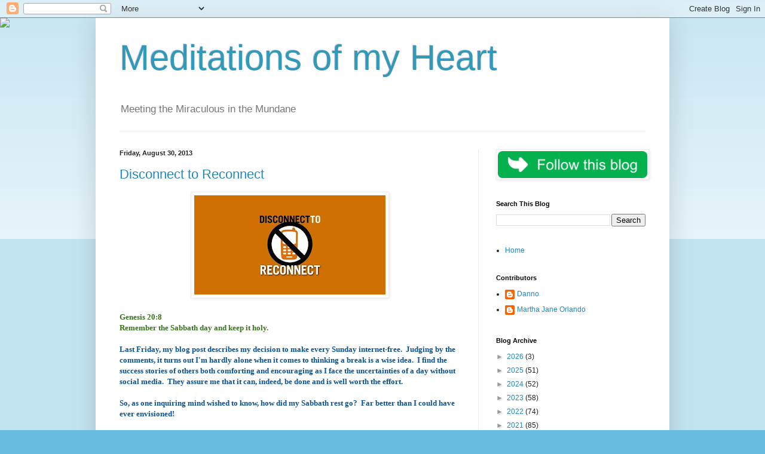

--- FILE ---
content_type: text/html; charset=UTF-8
request_url: https://marthaorlando.blogspot.com/2013/08/
body_size: 35358
content:
<!DOCTYPE html>
<html class='v2' dir='ltr' lang='en'>
<head>
<link href='https://www.blogger.com/static/v1/widgets/335934321-css_bundle_v2.css' rel='stylesheet' type='text/css'/>
<meta content='width=1100' name='viewport'/>
<meta content='text/html; charset=UTF-8' http-equiv='Content-Type'/>
<meta content='blogger' name='generator'/>
<link href='https://marthaorlando.blogspot.com/favicon.ico' rel='icon' type='image/x-icon'/>
<link href='http://marthaorlando.blogspot.com/2013/08/' rel='canonical'/>
<link rel="alternate" type="application/atom+xml" title="Meditations of my Heart - Atom" href="https://marthaorlando.blogspot.com/feeds/posts/default" />
<link rel="alternate" type="application/rss+xml" title="Meditations of my Heart - RSS" href="https://marthaorlando.blogspot.com/feeds/posts/default?alt=rss" />
<link rel="service.post" type="application/atom+xml" title="Meditations of my Heart - Atom" href="https://www.blogger.com/feeds/9009456656795153408/posts/default" />
<!--Can't find substitution for tag [blog.ieCssRetrofitLinks]-->
<meta content='http://marthaorlando.blogspot.com/2013/08/' property='og:url'/>
<meta content='Meditations of my Heart' property='og:title'/>
<meta content='Meeting the Miraculous in the Mundane' property='og:description'/>
<title>Meditations of my Heart: August 2013</title>
<style id='page-skin-1' type='text/css'><!--
/*
-----------------------------------------------
Blogger Template Style
Name:     Simple
Designer: Blogger
URL:      www.blogger.com
----------------------------------------------- */
/* Content
----------------------------------------------- */
body {
font: normal normal 12px Arial, Tahoma, Helvetica, FreeSans, sans-serif;
color: #222222;
background: #66bbdd none repeat scroll top left;
padding: 0 40px 40px 40px;
}
html body .region-inner {
min-width: 0;
max-width: 100%;
width: auto;
}
h2 {
font-size: 22px;
}
a:link {
text-decoration:none;
color: #2288bb;
}
a:visited {
text-decoration:none;
color: #888888;
}
a:hover {
text-decoration:underline;
color: #33aaff;
}
.body-fauxcolumn-outer .fauxcolumn-inner {
background: transparent url(https://resources.blogblog.com/blogblog/data/1kt/simple/body_gradient_tile_light.png) repeat scroll top left;
_background-image: none;
}
.body-fauxcolumn-outer .cap-top {
position: absolute;
z-index: 1;
height: 400px;
width: 100%;
}
.body-fauxcolumn-outer .cap-top .cap-left {
width: 100%;
background: transparent url(https://resources.blogblog.com/blogblog/data/1kt/simple/gradients_light.png) repeat-x scroll top left;
_background-image: none;
}
.content-outer {
-moz-box-shadow: 0 0 40px rgba(0, 0, 0, .15);
-webkit-box-shadow: 0 0 5px rgba(0, 0, 0, .15);
-goog-ms-box-shadow: 0 0 10px #333333;
box-shadow: 0 0 40px rgba(0, 0, 0, .15);
margin-bottom: 1px;
}
.content-inner {
padding: 10px 10px;
}
.content-inner {
background-color: #ffffff;
}
/* Header
----------------------------------------------- */
.header-outer {
background: transparent none repeat-x scroll 0 -400px;
_background-image: none;
}
.Header h1 {
font: normal normal 60px Arial, Tahoma, Helvetica, FreeSans, sans-serif;
color: #3399bb;
text-shadow: -1px -1px 1px rgba(0, 0, 0, .2);
}
.Header h1 a {
color: #3399bb;
}
.Header .description {
font-size: 140%;
color: #777777;
}
.header-inner .Header .titlewrapper {
padding: 22px 30px;
}
.header-inner .Header .descriptionwrapper {
padding: 0 30px;
}
/* Tabs
----------------------------------------------- */
.tabs-inner .section:first-child {
border-top: 1px solid #eeeeee;
}
.tabs-inner .section:first-child ul {
margin-top: -1px;
border-top: 1px solid #eeeeee;
border-left: 0 solid #eeeeee;
border-right: 0 solid #eeeeee;
}
.tabs-inner .widget ul {
background: #f5f5f5 url(https://resources.blogblog.com/blogblog/data/1kt/simple/gradients_light.png) repeat-x scroll 0 -800px;
_background-image: none;
border-bottom: 1px solid #eeeeee;
margin-top: 0;
margin-left: -30px;
margin-right: -30px;
}
.tabs-inner .widget li a {
display: inline-block;
padding: .6em 1em;
font: normal normal 14px Arial, Tahoma, Helvetica, FreeSans, sans-serif;
color: #999999;
border-left: 1px solid #ffffff;
border-right: 1px solid #eeeeee;
}
.tabs-inner .widget li:first-child a {
border-left: none;
}
.tabs-inner .widget li.selected a, .tabs-inner .widget li a:hover {
color: #000000;
background-color: #eeeeee;
text-decoration: none;
}
/* Columns
----------------------------------------------- */
.main-outer {
border-top: 0 solid #eeeeee;
}
.fauxcolumn-left-outer .fauxcolumn-inner {
border-right: 1px solid #eeeeee;
}
.fauxcolumn-right-outer .fauxcolumn-inner {
border-left: 1px solid #eeeeee;
}
/* Headings
----------------------------------------------- */
div.widget > h2,
div.widget h2.title {
margin: 0 0 1em 0;
font: normal bold 11px Arial, Tahoma, Helvetica, FreeSans, sans-serif;
color: #000000;
}
/* Widgets
----------------------------------------------- */
.widget .zippy {
color: #999999;
text-shadow: 2px 2px 1px rgba(0, 0, 0, .1);
}
.widget .popular-posts ul {
list-style: none;
}
/* Posts
----------------------------------------------- */
h2.date-header {
font: normal bold 11px Arial, Tahoma, Helvetica, FreeSans, sans-serif;
}
.date-header span {
background-color: transparent;
color: #222222;
padding: inherit;
letter-spacing: inherit;
margin: inherit;
}
.main-inner {
padding-top: 30px;
padding-bottom: 30px;
}
.main-inner .column-center-inner {
padding: 0 15px;
}
.main-inner .column-center-inner .section {
margin: 0 15px;
}
.post {
margin: 0 0 25px 0;
}
h3.post-title, .comments h4 {
font: normal normal 22px Arial, Tahoma, Helvetica, FreeSans, sans-serif;
margin: .75em 0 0;
}
.post-body {
font-size: 110%;
line-height: 1.4;
position: relative;
}
.post-body img, .post-body .tr-caption-container, .Profile img, .Image img,
.BlogList .item-thumbnail img {
padding: 2px;
background: #ffffff;
border: 1px solid #eeeeee;
-moz-box-shadow: 1px 1px 5px rgba(0, 0, 0, .1);
-webkit-box-shadow: 1px 1px 5px rgba(0, 0, 0, .1);
box-shadow: 1px 1px 5px rgba(0, 0, 0, .1);
}
.post-body img, .post-body .tr-caption-container {
padding: 5px;
}
.post-body .tr-caption-container {
color: #222222;
}
.post-body .tr-caption-container img {
padding: 0;
background: transparent;
border: none;
-moz-box-shadow: 0 0 0 rgba(0, 0, 0, .1);
-webkit-box-shadow: 0 0 0 rgba(0, 0, 0, .1);
box-shadow: 0 0 0 rgba(0, 0, 0, .1);
}
.post-header {
margin: 0 0 1.5em;
line-height: 1.6;
font-size: 90%;
}
.post-footer {
margin: 20px -2px 0;
padding: 5px 10px;
color: #666666;
background-color: #f9f9f9;
border-bottom: 1px solid #eeeeee;
line-height: 1.6;
font-size: 90%;
}
#comments .comment-author {
padding-top: 1.5em;
border-top: 1px solid #eeeeee;
background-position: 0 1.5em;
}
#comments .comment-author:first-child {
padding-top: 0;
border-top: none;
}
.avatar-image-container {
margin: .2em 0 0;
}
#comments .avatar-image-container img {
border: 1px solid #eeeeee;
}
/* Comments
----------------------------------------------- */
.comments .comments-content .icon.blog-author {
background-repeat: no-repeat;
background-image: url([data-uri]);
}
.comments .comments-content .loadmore a {
border-top: 1px solid #999999;
border-bottom: 1px solid #999999;
}
.comments .comment-thread.inline-thread {
background-color: #f9f9f9;
}
.comments .continue {
border-top: 2px solid #999999;
}
/* Accents
---------------------------------------------- */
.section-columns td.columns-cell {
border-left: 1px solid #eeeeee;
}
.blog-pager {
background: transparent none no-repeat scroll top center;
}
.blog-pager-older-link, .home-link,
.blog-pager-newer-link {
background-color: #ffffff;
padding: 5px;
}
.footer-outer {
border-top: 0 dashed #bbbbbb;
}
/* Mobile
----------------------------------------------- */
body.mobile  {
background-size: auto;
}
.mobile .body-fauxcolumn-outer {
background: transparent none repeat scroll top left;
}
.mobile .body-fauxcolumn-outer .cap-top {
background-size: 100% auto;
}
.mobile .content-outer {
-webkit-box-shadow: 0 0 3px rgba(0, 0, 0, .15);
box-shadow: 0 0 3px rgba(0, 0, 0, .15);
}
.mobile .tabs-inner .widget ul {
margin-left: 0;
margin-right: 0;
}
.mobile .post {
margin: 0;
}
.mobile .main-inner .column-center-inner .section {
margin: 0;
}
.mobile .date-header span {
padding: 0.1em 10px;
margin: 0 -10px;
}
.mobile h3.post-title {
margin: 0;
}
.mobile .blog-pager {
background: transparent none no-repeat scroll top center;
}
.mobile .footer-outer {
border-top: none;
}
.mobile .main-inner, .mobile .footer-inner {
background-color: #ffffff;
}
.mobile-index-contents {
color: #222222;
}
.mobile-link-button {
background-color: #2288bb;
}
.mobile-link-button a:link, .mobile-link-button a:visited {
color: #ffffff;
}
.mobile .tabs-inner .section:first-child {
border-top: none;
}
.mobile .tabs-inner .PageList .widget-content {
background-color: #eeeeee;
color: #000000;
border-top: 1px solid #eeeeee;
border-bottom: 1px solid #eeeeee;
}
.mobile .tabs-inner .PageList .widget-content .pagelist-arrow {
border-left: 1px solid #eeeeee;
}

--></style>
<style id='template-skin-1' type='text/css'><!--
body {
min-width: 960px;
}
.content-outer, .content-fauxcolumn-outer, .region-inner {
min-width: 960px;
max-width: 960px;
_width: 960px;
}
.main-inner .columns {
padding-left: 0;
padding-right: 310px;
}
.main-inner .fauxcolumn-center-outer {
left: 0;
right: 310px;
/* IE6 does not respect left and right together */
_width: expression(this.parentNode.offsetWidth -
parseInt("0") -
parseInt("310px") + 'px');
}
.main-inner .fauxcolumn-left-outer {
width: 0;
}
.main-inner .fauxcolumn-right-outer {
width: 310px;
}
.main-inner .column-left-outer {
width: 0;
right: 100%;
margin-left: -0;
}
.main-inner .column-right-outer {
width: 310px;
margin-right: -310px;
}
#layout {
min-width: 0;
}
#layout .content-outer {
min-width: 0;
width: 800px;
}
#layout .region-inner {
min-width: 0;
width: auto;
}
body#layout div.add_widget {
padding: 8px;
}
body#layout div.add_widget a {
margin-left: 32px;
}
--></style>
<link href='https://www.blogger.com/dyn-css/authorization.css?targetBlogID=9009456656795153408&amp;zx=0e0ca60b-67c9-4cc4-a37b-79941e516ed5' media='none' onload='if(media!=&#39;all&#39;)media=&#39;all&#39;' rel='stylesheet'/><noscript><link href='https://www.blogger.com/dyn-css/authorization.css?targetBlogID=9009456656795153408&amp;zx=0e0ca60b-67c9-4cc4-a37b-79941e516ed5' rel='stylesheet'/></noscript>
<meta name='google-adsense-platform-account' content='ca-host-pub-1556223355139109'/>
<meta name='google-adsense-platform-domain' content='blogspot.com'/>

<link rel="stylesheet" href="https://fonts.googleapis.com/css2?display=swap&family=Dancing+Script"></head>
<body class='loading variant-pale'>
<div class='navbar section' id='navbar' name='Navbar'><div class='widget Navbar' data-version='1' id='Navbar1'><script type="text/javascript">
    function setAttributeOnload(object, attribute, val) {
      if(window.addEventListener) {
        window.addEventListener('load',
          function(){ object[attribute] = val; }, false);
      } else {
        window.attachEvent('onload', function(){ object[attribute] = val; });
      }
    }
  </script>
<div id="navbar-iframe-container"></div>
<script type="text/javascript" src="https://apis.google.com/js/platform.js"></script>
<script type="text/javascript">
      gapi.load("gapi.iframes:gapi.iframes.style.bubble", function() {
        if (gapi.iframes && gapi.iframes.getContext) {
          gapi.iframes.getContext().openChild({
              url: 'https://www.blogger.com/navbar/9009456656795153408?origin\x3dhttps://marthaorlando.blogspot.com',
              where: document.getElementById("navbar-iframe-container"),
              id: "navbar-iframe"
          });
        }
      });
    </script><script type="text/javascript">
(function() {
var script = document.createElement('script');
script.type = 'text/javascript';
script.src = '//pagead2.googlesyndication.com/pagead/js/google_top_exp.js';
var head = document.getElementsByTagName('head')[0];
if (head) {
head.appendChild(script);
}})();
</script>
</div></div>
<div class='body-fauxcolumns'>
<div class='fauxcolumn-outer body-fauxcolumn-outer'>
<div class='cap-top'>
<div class='cap-left'></div>
<div class='cap-right'></div>
</div>
<div class='fauxborder-left'>
<div class='fauxborder-right'></div>
<div class='fauxcolumn-inner'>
</div>
</div>
<div class='cap-bottom'>
<div class='cap-left'></div>
<div class='cap-right'></div>
</div>
</div>
</div>
<div class='content'>
<div class='content-fauxcolumns'>
<div class='fauxcolumn-outer content-fauxcolumn-outer'>
<div class='cap-top'>
<div class='cap-left'></div>
<div class='cap-right'></div>
</div>
<div class='fauxborder-left'>
<div class='fauxborder-right'></div>
<div class='fauxcolumn-inner'>
</div>
</div>
<div class='cap-bottom'>
<div class='cap-left'></div>
<div class='cap-right'></div>
</div>
</div>
</div>
<div class='content-outer'>
<div class='content-cap-top cap-top'>
<div class='cap-left'></div>
<div class='cap-right'></div>
</div>
<div class='fauxborder-left content-fauxborder-left'>
<div class='fauxborder-right content-fauxborder-right'></div>
<div class='content-inner'>
<header>
<div class='header-outer'>
<div class='header-cap-top cap-top'>
<div class='cap-left'></div>
<div class='cap-right'></div>
</div>
<div class='fauxborder-left header-fauxborder-left'>
<div class='fauxborder-right header-fauxborder-right'></div>
<div class='region-inner header-inner'>
<div class='header section' id='header' name='Header'><div class='widget Header' data-version='1' id='Header1'>
<div id='header-inner'>
<div class='titlewrapper'>
<h1 class='title'>
<a href='https://marthaorlando.blogspot.com/'>
Meditations of my Heart
</a>
</h1>
</div>
<div class='descriptionwrapper'>
<p class='description'><span>Meeting the Miraculous in the Mundane</span></p>
</div>
</div>
</div></div>
</div>
</div>
<div class='header-cap-bottom cap-bottom'>
<div class='cap-left'></div>
<div class='cap-right'></div>
</div>
</div>
</header>
<div class='tabs-outer'>
<div class='tabs-cap-top cap-top'>
<div class='cap-left'></div>
<div class='cap-right'></div>
</div>
<div class='fauxborder-left tabs-fauxborder-left'>
<div class='fauxborder-right tabs-fauxborder-right'></div>
<div class='region-inner tabs-inner'>
<div class='tabs section' id='crosscol' name='Cross-Column'><div class='widget HTML' data-version='1' id='HTML2'>
<div class='widget-content'>
<script>document.write(unescape("%3Cstyle%20type%3D%22text/css%22%3E%0Abody%20%7B%20background-image%20%3A%20url%28%22http://thecutestblogontheblock.com/wp-content/uploads/2011/11/barnwoodchiccopy.jpg%20%22%29%3B%20background-position%3A%20center%3B%20background-repeat%3A%20no-repeat%3B%20%20background-attachment%20%3A%20fixed%3B%20%7D%0A%3C/style%3E%0A%3Cscript%20type%3D%22text/javascript%22%3E%0Avar%20div%20%3D%20document.createElement%28%27div%27%29%3B%0Adiv.setAttribute%28%27style%27%2C%22position%3A%20absolute%3B%20left%3A%200px%3B%20top%3A%2030px%3B%20z-index%3A%2050%3B%20width%3A%20150px%3B%20height%3A%2045px%3B%22%29%3B%0Adiv.innerHTML%20%3D%20%27%3Ca%20target%3D%22_blank%22%20href%3D%22%20http%3A//www.thecutestblogontheblock.com%22%3E%3Cimg%20border%3D%220%22%20src%3D%22http%3A//www.thecutestblogontheblock.com/images/tag.png%22%3E%3C/a%3E%27%3B%0Adocument.getElementsByTagName%28%27body%27%29.item%280%29.appendChild%28div%29%3B%0A%3C/script%3E"));</script>
</div>
<div class='clear'></div>
</div></div>
<div class='tabs no-items section' id='crosscol-overflow' name='Cross-Column 2'></div>
</div>
</div>
<div class='tabs-cap-bottom cap-bottom'>
<div class='cap-left'></div>
<div class='cap-right'></div>
</div>
</div>
<div class='main-outer'>
<div class='main-cap-top cap-top'>
<div class='cap-left'></div>
<div class='cap-right'></div>
</div>
<div class='fauxborder-left main-fauxborder-left'>
<div class='fauxborder-right main-fauxborder-right'></div>
<div class='region-inner main-inner'>
<div class='columns fauxcolumns'>
<div class='fauxcolumn-outer fauxcolumn-center-outer'>
<div class='cap-top'>
<div class='cap-left'></div>
<div class='cap-right'></div>
</div>
<div class='fauxborder-left'>
<div class='fauxborder-right'></div>
<div class='fauxcolumn-inner'>
</div>
</div>
<div class='cap-bottom'>
<div class='cap-left'></div>
<div class='cap-right'></div>
</div>
</div>
<div class='fauxcolumn-outer fauxcolumn-left-outer'>
<div class='cap-top'>
<div class='cap-left'></div>
<div class='cap-right'></div>
</div>
<div class='fauxborder-left'>
<div class='fauxborder-right'></div>
<div class='fauxcolumn-inner'>
</div>
</div>
<div class='cap-bottom'>
<div class='cap-left'></div>
<div class='cap-right'></div>
</div>
</div>
<div class='fauxcolumn-outer fauxcolumn-right-outer'>
<div class='cap-top'>
<div class='cap-left'></div>
<div class='cap-right'></div>
</div>
<div class='fauxborder-left'>
<div class='fauxborder-right'></div>
<div class='fauxcolumn-inner'>
</div>
</div>
<div class='cap-bottom'>
<div class='cap-left'></div>
<div class='cap-right'></div>
</div>
</div>
<!-- corrects IE6 width calculation -->
<div class='columns-inner'>
<div class='column-center-outer'>
<div class='column-center-inner'>
<div class='main section' id='main' name='Main'><div class='widget Blog' data-version='1' id='Blog1'>
<div class='blog-posts hfeed'>

          <div class="date-outer">
        
<h2 class='date-header'><span>Friday, August 30, 2013</span></h2>

          <div class="date-posts">
        
<div class='post-outer'>
<div class='post hentry uncustomized-post-template' itemprop='blogPost' itemscope='itemscope' itemtype='http://schema.org/BlogPosting'>
<meta content='https://blogger.googleusercontent.com/img/b/R29vZ2xl/AVvXsEgo5A0xV_ZBefgY9pUB7clUzivB0PiFUbh7RTOU0njgpKOXkaaXhTa904P5eRwAhfhib83Siy4O24h2S1u-Rn4ojc1wq7_yG0tfVLoh-Zd_SV8_8KbcQGm6TQq_Same49yghSn6MSElR65_/s320/disconnect-to-reconnect.jpg' itemprop='image_url'/>
<meta content='9009456656795153408' itemprop='blogId'/>
<meta content='6836030878264863636' itemprop='postId'/>
<a name='6836030878264863636'></a>
<h3 class='post-title entry-title' itemprop='name'>
<a href='https://marthaorlando.blogspot.com/2013/08/disconnect-to-reconnect.html'>Disconnect to Reconnect</a>
</h3>
<div class='post-header'>
<div class='post-header-line-1'></div>
</div>
<div class='post-body entry-content' id='post-body-6836030878264863636' itemprop='description articleBody'>
<div class="separator" style="clear: both; text-align: center;">
<a href="https://blogger.googleusercontent.com/img/b/R29vZ2xl/AVvXsEgo5A0xV_ZBefgY9pUB7clUzivB0PiFUbh7RTOU0njgpKOXkaaXhTa904P5eRwAhfhib83Siy4O24h2S1u-Rn4ojc1wq7_yG0tfVLoh-Zd_SV8_8KbcQGm6TQq_Same49yghSn6MSElR65_/s1600/disconnect-to-reconnect.jpg" imageanchor="1" style="margin-left: 1em; margin-right: 1em;"><img border="0" height="166" src="https://blogger.googleusercontent.com/img/b/R29vZ2xl/AVvXsEgo5A0xV_ZBefgY9pUB7clUzivB0PiFUbh7RTOU0njgpKOXkaaXhTa904P5eRwAhfhib83Siy4O24h2S1u-Rn4ojc1wq7_yG0tfVLoh-Zd_SV8_8KbcQGm6TQq_Same49yghSn6MSElR65_/s320/disconnect-to-reconnect.jpg" width="320" /></a></div>
<br />
<span style="color: #38761d; font-family: Georgia, Times New Roman, serif;"><b>Genesis 20:8</b></span><br />
<span style="color: #38761d; font-family: Georgia, Times New Roman, serif;"><b>Remember the Sabbath day and keep it holy.</b></span><br />
<span style="color: #38761d; font-family: Georgia, Times New Roman, serif;"><b><br /></b></span>
<span style="color: #0b5394; font-family: Georgia, Times New Roman, serif;"><b>Last Friday, my blog post describes my decision to make every Sunday internet-free. &nbsp;Judging by the comments, it turns out I'm hardly alone when it comes to thinking a break is a wise idea. &nbsp;I find the success stories of others both comforting and encouraging as I face the uncertainties of a day without social media. &nbsp;They assure me that it can, indeed, be done and is well worth the effort.</b></span><br />
<span style="color: #0b5394; font-family: Georgia, Times New Roman, serif;"><b><br /></b></span>
<span style="color: #0b5394; font-family: Georgia, Times New Roman, serif;"><b>So, as one inquiring mind wished to know, how did my Sabbath rest go? &nbsp;Far better than I could have ever envisioned!</b></span><br />
<span style="color: #0b5394; font-family: Georgia, Times New Roman, serif;"><b><br /></b></span>
<span style="color: #0b5394; font-family: Georgia, Times New Roman, serif;"><b>Now, I won't say I didn't have the urge to get on the internet. &nbsp;It's such a reflexive habit! &nbsp;I had to keep reminding myself of the commitment I made. &nbsp;Yet, as the day progressed, I thought less and less about it and truly enjoyed the activities which took its place.</b></span><br />
<span style="color: #0b5394; font-family: Georgia, Times New Roman, serif;"><b><br /></b></span>
<span style="color: #0b5394; font-family: Georgia, Times New Roman, serif;"><b>And, what were those activities, you ask? &nbsp;I took extra time to read my Bible, ran some errands, got lots of needed housework done, organized my prayer list, tweaked some photos, and spent quiet, reflective, prayerful time outdoors as Sunday was a gorgeous day. &nbsp;But, best of all, my husband, Danny, and I noticed something: &nbsp;We were spending more time talking to one another!</b></span><br />
<span style="color: #0b5394; font-family: Georgia, Times New Roman, serif;"><b><br /></b></span>
<span style="color: #0b5394; font-family: Georgia, Times New Roman, serif;"><b>Don't get me wrong. &nbsp;Danny and I talk to each other. &nbsp;<i>A lot</i>! &nbsp;But, on this day, we engage in deeper, more meaningful conversations. &nbsp;There is nothing to distract me from giving him my full attention. &nbsp;And, because I'm not on the internet, Danny doesn't visit it as often as he usually does.</b></span><br />
<span style="color: #0b5394; font-family: Georgia, Times New Roman, serif;"><b><br /></b></span>
<span style="color: #0b5394; font-family: Georgia, Times New Roman, serif;"><b>The day reminds us both of how we spend our time together on our cabin getaways. &nbsp;We disconnect from the world to reconnect with God and each other. &nbsp;It's such a blessing to know we can enjoy these mini-retreats on a weekly basis right here at home!</b></span><br />
<span style="color: #0b5394; font-family: Georgia, Times New Roman, serif;"><b><br /></b></span>
<span style="color: #0b5394; font-family: Georgia, Times New Roman, serif;"><b>After this experience, Danny, too, is seriously contemplating taking a Sabbath rest from the internet every Sunday. &nbsp;Wow! &nbsp;That's how positive and uplifting this day was for us.</b></span><br />
<span style="color: #0b5394; font-family: Georgia, Times New Roman, serif;"><b><br /></b></span>
<span style="color: #0b5394; font-family: Georgia, Times New Roman, serif;"><b>Was there a downside to this new experience? &nbsp;Only the extra load of e-mail and blog comments to contend with on Monday. &nbsp;But, that is far outweighed by the rest, peace, and contentment I feel from giving myself permission to rest.</b></span><br />
<span style="color: #0b5394; font-family: Georgia, Times New Roman, serif;"><b><br /></b></span>
<div style="text-align: center;">
<span style="color: #0b5394; font-family: Georgia, Times New Roman, serif;"><b>~</b></span></div>
<div style="text-align: center;">
<span style="color: #0b5394; font-family: Georgia, Times New Roman, serif;"><b><br /></b></span></div>
<div style="text-align: center;">
<span style="color: #0b5394; font-family: Georgia, Times New Roman, serif;"><b>If you are one on those persons who takes regular breaks from the internet, what are some of the activities you engage in during your time of rest?</b></span></div>
<div style="text-align: center;">
<span style="color: #0b5394; font-family: Georgia, Times New Roman, serif;"><b><br /></b></span></div>
<div style="text-align: left;">
<span style="color: #0b5394; font-family: Georgia, Times New Roman, serif;"><b>Will you pray with me?</b></span></div>
<div style="text-align: left;">
<span style="color: #0b5394; font-family: Georgia, Times New Roman, serif;"><b>Heavenly Father, help us to disconnect from distractions in order to reconnect with You and those we love in meaningful ways. &nbsp;In all things, may we seek first Your kingdom and righteousness, trusting that all else will fall into place according to Your will. &nbsp;Amen.</b></span></div>
<div style='clear: both;'></div>
</div>
<div class='post-footer'>
<div class='post-footer-line post-footer-line-1'>
<span class='post-author vcard'>
</span>
<span class='post-timestamp'>
at
<meta content='http://marthaorlando.blogspot.com/2013/08/disconnect-to-reconnect.html' itemprop='url'/>
<a class='timestamp-link' href='https://marthaorlando.blogspot.com/2013/08/disconnect-to-reconnect.html' rel='bookmark' title='permanent link'><abbr class='published' itemprop='datePublished' title='2013-08-30T01:00:00-07:00'>August 30, 2013</abbr></a>
</span>
<span class='post-comment-link'>
<a class='comment-link' href='https://marthaorlando.blogspot.com/2013/08/disconnect-to-reconnect.html#comment-form' onclick=''>
14 comments:
  </a>
</span>
<span class='post-icons'>
<span class='item-control blog-admin pid-1288648258'>
<a href='https://www.blogger.com/post-edit.g?blogID=9009456656795153408&postID=6836030878264863636&from=pencil' title='Edit Post'>
<img alt='' class='icon-action' height='18' src='https://resources.blogblog.com/img/icon18_edit_allbkg.gif' width='18'/>
</a>
</span>
</span>
<div class='post-share-buttons goog-inline-block'>
<a class='goog-inline-block share-button sb-email' href='https://www.blogger.com/share-post.g?blogID=9009456656795153408&postID=6836030878264863636&target=email' target='_blank' title='Email This'><span class='share-button-link-text'>Email This</span></a><a class='goog-inline-block share-button sb-blog' href='https://www.blogger.com/share-post.g?blogID=9009456656795153408&postID=6836030878264863636&target=blog' onclick='window.open(this.href, "_blank", "height=270,width=475"); return false;' target='_blank' title='BlogThis!'><span class='share-button-link-text'>BlogThis!</span></a><a class='goog-inline-block share-button sb-twitter' href='https://www.blogger.com/share-post.g?blogID=9009456656795153408&postID=6836030878264863636&target=twitter' target='_blank' title='Share to X'><span class='share-button-link-text'>Share to X</span></a><a class='goog-inline-block share-button sb-facebook' href='https://www.blogger.com/share-post.g?blogID=9009456656795153408&postID=6836030878264863636&target=facebook' onclick='window.open(this.href, "_blank", "height=430,width=640"); return false;' target='_blank' title='Share to Facebook'><span class='share-button-link-text'>Share to Facebook</span></a><a class='goog-inline-block share-button sb-pinterest' href='https://www.blogger.com/share-post.g?blogID=9009456656795153408&postID=6836030878264863636&target=pinterest' target='_blank' title='Share to Pinterest'><span class='share-button-link-text'>Share to Pinterest</span></a>
</div>
</div>
<div class='post-footer-line post-footer-line-2'>
<span class='post-labels'>
</span>
</div>
<div class='post-footer-line post-footer-line-3'>
<span class='post-location'>
</span>
</div>
</div>
</div>
</div>

          </div></div>
        

          <div class="date-outer">
        
<h2 class='date-header'><span>Tuesday, August 27, 2013</span></h2>

          <div class="date-posts">
        
<div class='post-outer'>
<div class='post hentry uncustomized-post-template' itemprop='blogPost' itemscope='itemscope' itemtype='http://schema.org/BlogPosting'>
<meta content='https://blogger.googleusercontent.com/img/b/R29vZ2xl/AVvXsEiww6Oywr4mrBFnHJMhoF8mHIJKBCq07ZOhnJ4dhsFsj9Zf_0cxWET1EnusGbaxkVNDjEqgX1N0ZgVKkxn569ZI6lOle9ZMbwYlerCrRicjBpSnwp7WmY4X7cIjccxab40-wL1mRAZ_juLG/s320/creationofanimall.jpg' itemprop='image_url'/>
<meta content='9009456656795153408' itemprop='blogId'/>
<meta content='3897598939052771415' itemprop='postId'/>
<a name='3897598939052771415'></a>
<h3 class='post-title entry-title' itemprop='name'>
<a href='https://marthaorlando.blogspot.com/2013/08/the-lord-god-made-them-all.html'>The Lord God Made Them All</a>
</h3>
<div class='post-header'>
<div class='post-header-line-1'></div>
</div>
<div class='post-body entry-content' id='post-body-3897598939052771415' itemprop='description articleBody'>
<div class="separator" style="clear: both; text-align: center;">
<a href="https://blogger.googleusercontent.com/img/b/R29vZ2xl/AVvXsEiww6Oywr4mrBFnHJMhoF8mHIJKBCq07ZOhnJ4dhsFsj9Zf_0cxWET1EnusGbaxkVNDjEqgX1N0ZgVKkxn569ZI6lOle9ZMbwYlerCrRicjBpSnwp7WmY4X7cIjccxab40-wL1mRAZ_juLG/s1600/creationofanimall.jpg" imageanchor="1" style="margin-left: 1em; margin-right: 1em;"><img border="0" height="316" src="https://blogger.googleusercontent.com/img/b/R29vZ2xl/AVvXsEiww6Oywr4mrBFnHJMhoF8mHIJKBCq07ZOhnJ4dhsFsj9Zf_0cxWET1EnusGbaxkVNDjEqgX1N0ZgVKkxn569ZI6lOle9ZMbwYlerCrRicjBpSnwp7WmY4X7cIjccxab40-wL1mRAZ_juLG/s320/creationofanimall.jpg" width="320" /></a></div>
<br />
<span style="color: #38761d; font-family: Georgia, Times New Roman, serif;"><b>Genesis 1:24</b></span><br />
<span style="color: #38761d; font-family: Georgia, Times New Roman, serif;"><b>And God said, "Let the land produce living creatures according to their kinds: &nbsp;the livestock, the creatures that move along the ground, and the wild animals, each according to its kind."</b></span><br />
<span style="color: #38761d; font-family: Georgia, Times New Roman, serif;"><b><br /></b></span>
<span style="color: #0b5394; font-family: Georgia, Times New Roman, serif;"><b>My granddaughter, Virginia Rose, is fascinated by each and every animal she encounters. &nbsp;She is crazy about dogs and cats (her favorite stuffed toy is a worn-torn kitty she drags everywhere) and loves to pat them. &nbsp;Whenever she sees birds or squirrels, she pursues them but, of course, to no avail. &nbsp;And, she is awed by the occasional deer which visits our yard.</b></span><br />
<span style="color: #0b5394; font-family: Georgia, Times New Roman, serif;"><b><br /></b></span>
<span style="color: #0b5394; font-family: Georgia, Times New Roman, serif;"><b>But, Virginia's latest animal obsession is snakes. &nbsp;Ever since we saw the&nbsp;<a href="http://marthaorlando.blogspot.com/2013/07/coppa-head.html">copperhead</a>&nbsp;down by the creek, she wants me to show her photos of snakes on Google Images every time she visits. &nbsp;And, she constantly chatters about snakes to her mom and dad.</b></span><br />
<span style="color: #0b5394; font-family: Georgia, Times New Roman, serif;"><b><br /></b></span>
<span style="color: #0b5394; font-family: Georgia, Times New Roman, serif;"><b>On a recent visit, Virginia is especially enamored by cartoons of snakes. &nbsp;This gives her dad, John, an idea. &nbsp;He searches for coloring pages featuring snakes, finding them with no problem. &nbsp;Virginia is delighted!</b></span><br />
<span style="color: #0b5394; font-family: Georgia, Times New Roman, serif;"><b><br /></b></span>
<span style="color: #0b5394; font-family: Georgia, Times New Roman, serif;"><b>Here are four, finished and unfinished.</b></span><br />
<span style="color: #0b5394; font-family: Georgia, Times New Roman, serif;"><b><br /></b></span>
<div class="separator" style="clear: both; text-align: center;">
<a href="https://blogger.googleusercontent.com/img/b/R29vZ2xl/AVvXsEjNmpCNgKzPVmXTx-af_gqvK01xAnO6IG5WRtGfWqmEhV-HFIq3OZxNANbaV9B0I_PGSUPuNo2IGXBco33DFQq6jQJuVU258nVUaZmgWz6r5mQiKZt3rHC_EmMvFvvsAaTLB7KsMMOayFQU/s1600/IMG_3508.jpg" imageanchor="1" style="margin-left: 1em; margin-right: 1em;"><img border="0" height="175" src="https://blogger.googleusercontent.com/img/b/R29vZ2xl/AVvXsEjNmpCNgKzPVmXTx-af_gqvK01xAnO6IG5WRtGfWqmEhV-HFIq3OZxNANbaV9B0I_PGSUPuNo2IGXBco33DFQq6jQJuVU258nVUaZmgWz6r5mQiKZt3rHC_EmMvFvvsAaTLB7KsMMOayFQU/s320/IMG_3508.jpg" width="320" /></a></div>
<span style="color: #0b5394; font-family: Georgia, Times New Roman, serif;"><b><br /></b></span>
<span style="color: #0b5394; font-family: Georgia, Times New Roman, serif;"><b>It's obvious that Virginia enjoys us helping her color. &nbsp;"Gammie twy!" &nbsp;she says, handing me a crayon. &nbsp;How can I resist that plea? &nbsp;I do help, but she does some on her own.</b></span><br />
<span style="color: #0b5394; font-family: Georgia, Times New Roman, serif;"><b><br /></b></span>
<div class="separator" style="clear: both; text-align: center;">
<a href="https://blogger.googleusercontent.com/img/b/R29vZ2xl/AVvXsEiNItWihi76oVubBKTrHX3IimFrc3Zw1jYRCjN1Dp2IJ-TELMdt8X79Np0onjZb2PlZ9FA6QGNrdL1lVosI9oPn4NGNXhJOvG4k4Nl9VSeXHBNlJlYjYvwMyCzX-a45kUXYrhyk4MNzJQhO/s1600/77957_10151837542610908_2050758582_o.jpg" imageanchor="1" style="margin-left: 1em; margin-right: 1em;"><img border="0" height="213" src="https://blogger.googleusercontent.com/img/b/R29vZ2xl/AVvXsEiNItWihi76oVubBKTrHX3IimFrc3Zw1jYRCjN1Dp2IJ-TELMdt8X79Np0onjZb2PlZ9FA6QGNrdL1lVosI9oPn4NGNXhJOvG4k4Nl9VSeXHBNlJlYjYvwMyCzX-a45kUXYrhyk4MNzJQhO/s320/77957_10151837542610908_2050758582_o.jpg" width="320" /></a></div>
<span style="color: #0b5394; font-family: Georgia, Times New Roman, serif;"><b><br /></b></span>
<span style="color: #0b5394; font-family: Georgia, Times New Roman, serif;"><b><br /></b></span>
<div class="separator" style="clear: both; text-align: center;">
<a href="https://blogger.googleusercontent.com/img/b/R29vZ2xl/AVvXsEis7se6R9l3kV7qW9zuJ8EORQC2GFYSQT1koxlKb28Cv7pkjwzaOkt57MCYmOo0lUh3ybTu2vaoR5Wq6M0Yfj7RTDc72hyphenhyphenoz-bsjdZaAywtUjPmt0AFtIpY-og3Od1O2pbb5pPcvXhh5V8z/s1600/1094458_10151837542495908_2085391454_o.jpg" imageanchor="1" style="margin-left: 1em; margin-right: 1em;"><img border="0" height="213" src="https://blogger.googleusercontent.com/img/b/R29vZ2xl/AVvXsEis7se6R9l3kV7qW9zuJ8EORQC2GFYSQT1koxlKb28Cv7pkjwzaOkt57MCYmOo0lUh3ybTu2vaoR5Wq6M0Yfj7RTDc72hyphenhyphenoz-bsjdZaAywtUjPmt0AFtIpY-og3Od1O2pbb5pPcvXhh5V8z/s320/1094458_10151837542495908_2085391454_o.jpg" width="320" /></a></div>
<span style="color: #0b5394; font-family: Georgia, Times New Roman, serif;"><b><br /></b></span>
<span style="color: #0b5394; font-family: Georgia, Times New Roman, serif;"><b><br /></b></span>
<div class="separator" style="clear: both; text-align: center;">
<a href="https://blogger.googleusercontent.com/img/b/R29vZ2xl/AVvXsEgHNFy0ouOE_7B5fHzMQ_ujtuaR2sOBJhlvgVQE4Qhd7Q7ZK108D8yfFgl9Bs8FCiDE4GyWUjZmkja4rGKd2UCG99S_0nFzteqcaoiFSA9upznvl7tD3RmCjoRqeieVIj60ikvH6yO9cNsj/s1600/1116100_10151837542600908_713858734_o.jpg" imageanchor="1" style="margin-left: 1em; margin-right: 1em;"><img border="0" height="213" src="https://blogger.googleusercontent.com/img/b/R29vZ2xl/AVvXsEgHNFy0ouOE_7B5fHzMQ_ujtuaR2sOBJhlvgVQE4Qhd7Q7ZK108D8yfFgl9Bs8FCiDE4GyWUjZmkja4rGKd2UCG99S_0nFzteqcaoiFSA9upznvl7tD3RmCjoRqeieVIj60ikvH6yO9cNsj/s320/1116100_10151837542600908_713858734_o.jpg" width="320" /></a></div>
<span style="color: #0b5394; font-family: Georgia, Times New Roman, serif;"><b><br /></b></span>
<span style="color: #0b5394; font-family: Georgia, Times New Roman, serif;"><b>It's time to clean the table off and set it for dinner. &nbsp;Virginia would rather keep on coloring.</b></span><br />
<span style="color: #0b5394; font-family: Georgia, Times New Roman, serif;"><b><br /></b></span>
<span style="color: #0b5394; font-family: Georgia, Times New Roman, serif;"><b>"Let's go walk on the trail in Gammie's and Papa's woods," John suggests.</b></span><br />
<span style="color: #0b5394; font-family: Georgia, Times New Roman, serif;"><b><br /></b></span>
<span style="color: #0b5394; font-family: Georgia, Times New Roman, serif;"><b>"No," she says with a pout.</b></span><br />
<span style="color: #0b5394; font-family: Georgia, Times New Roman, serif;"><b><br /></b></span>
<span style="color: #0b5394; font-family: Georgia, Times New Roman, serif;"><b>"We might see a snake. &nbsp;Don't you want to look for snakes?"</b></span><br />
<span style="color: #0b5394; font-family: Georgia, Times New Roman, serif;"><b><br /></b></span>
<span style="color: #0b5394; font-family: Georgia, Times New Roman, serif;"><b>John's ploy works! &nbsp;Down from the chair Virginia scrambles and rushes for the back door.</b></span><br />
<span style="color: #0b5394; font-family: Georgia, Times New Roman, serif;"><b><br /></b></span>
<span style="color: #0b5394; font-family: Georgia, Times New Roman, serif;"><b>"Snake!" &nbsp;she shouts excitedly.</b></span><br />
<span style="color: #0b5394; font-family: Georgia, Times New Roman, serif;"><b><br /></b></span>
<span style="color: #0b5394; font-family: Georgia, Times New Roman, serif;"><b>John and Virginia aren't gone five minutes before they are back at the door.</b></span><br />
<span style="color: #0b5394; font-family: Georgia, Times New Roman, serif;"><b><br /></b></span>
<span style="color: #0b5394; font-family: Georgia, Times New Roman, serif;"><b>"Snake, Gammie! &nbsp;Snake! &nbsp;Snake!"</b></span><br />
<span style="color: #0b5394; font-family: Georgia, Times New Roman, serif;"><b><br /></b></span>
<span style="color: #0b5394; font-family: Georgia, Times New Roman, serif;"><b>John is visibly shaken. &nbsp;"I didn't think there was a chance in the world we would actually see a snake, but we did! &nbsp;It was a copperhead, all right, coiled up under a rotting log. &nbsp;Believe me, I got Virginia out of there as fast as I could!"</b></span><br />
<span style="color: #0b5394; font-family: Georgia, Times New Roman, serif;"><b><br /></b></span>
<span style="color: #0b5394; font-family: Georgia, Times New Roman, serif;"><b>"That's it!" &nbsp;Danny declares. &nbsp;"No one is going on that trail until after the first freeze."</b></span><br />
<span style="color: #0b5394; font-family: Georgia, Times New Roman, serif;"><b><br /></b></span>
<span style="color: #0b5394; font-family: Georgia, Times New Roman, serif;"><b>He gets no arguments from us.</b></span><br />
<span style="color: #0b5394; font-family: Georgia, Times New Roman, serif;"><b><br /></b></span>
<span style="color: #0b5394; font-family: Georgia, Times New Roman, serif;"><b>But, Virginia wants back on the computer for more photos of her beloved snakes. &nbsp;Maybe, it's time for a trip to the zoo.</b></span><br />
<span style="color: #0b5394; font-family: Georgia, Times New Roman, serif;"><b><br /></b></span>
<span style="color: #0b5394; font-family: Georgia, Times New Roman, serif;"><b>Or, to the toy store . . .</b></span><br />
<span style="color: #0b5394; font-family: Georgia, Times New Roman, serif;"><b><br /></b></span>
<div class="separator" style="clear: both; text-align: center;">
<a href="https://blogger.googleusercontent.com/img/b/R29vZ2xl/AVvXsEjZfTi31loa5qrUNO9aDBRqGaMZgVj_suObrT1QLmM9HDRJQO-w-xkTyAL6Jjfc7Llq0Q-_Oeb_ILQjo2P54VqZJeDM2-8Rb-FEcbpcNZZ1zhIi8BaXBaE4W6LN8f0ID-Fee9r2i_noD7FD/s1600/IMG_3509e.jpg" imageanchor="1" style="margin-left: 1em; margin-right: 1em;"><img border="0" height="213" src="https://blogger.googleusercontent.com/img/b/R29vZ2xl/AVvXsEjZfTi31loa5qrUNO9aDBRqGaMZgVj_suObrT1QLmM9HDRJQO-w-xkTyAL6Jjfc7Llq0Q-_Oeb_ILQjo2P54VqZJeDM2-8Rb-FEcbpcNZZ1zhIi8BaXBaE4W6LN8f0ID-Fee9r2i_noD7FD/s320/IMG_3509e.jpg" width="320" /></a></div>
<span style="color: #0b5394; font-family: Georgia, Times New Roman, serif;"><b><br /></b></span>
<span style="color: #0b5394; font-family: Georgia, Times New Roman, serif;"><b><br /></b></span>
<div class="separator" style="clear: both; text-align: center;">
<a href="https://blogger.googleusercontent.com/img/b/R29vZ2xl/AVvXsEg0ckjYy8l7rfNYYppuQKcdA4FkjYZP1H5HwSdT9eE8D8fHwgLlcDXAaf0wgsC7-IxA_GISJYfspwgalK-3eLy0ATJCaTACMQfjeVau8TLzL8dWmyMAaA0jj7mDgJIswvHM0g5P-4zQBS6m/s1600/IMG_3510.jpg" imageanchor="1" style="margin-left: 1em; margin-right: 1em;"><img border="0" height="320" src="https://blogger.googleusercontent.com/img/b/R29vZ2xl/AVvXsEg0ckjYy8l7rfNYYppuQKcdA4FkjYZP1H5HwSdT9eE8D8fHwgLlcDXAaf0wgsC7-IxA_GISJYfspwgalK-3eLy0ATJCaTACMQfjeVau8TLzL8dWmyMAaA0jj7mDgJIswvHM0g5P-4zQBS6m/s320/IMG_3510.jpg" width="265" /></a></div>
<span style="color: #0b5394; font-family: Georgia, Times New Roman, serif;"><b><br /></b></span>
<div class="separator" style="clear: both; text-align: center;">
<a href="https://blogger.googleusercontent.com/img/b/R29vZ2xl/AVvXsEh8TfD4rGJU49XgFuCpVPyX0JCP6j6ctMK0rdYy78iSHeDDY3xxziY9IXYNKOXc3JXCriRsbm4uLiQLtYWO2OHHGzyVqqweQI7Dx__5RMZjwjcbd08z3ChSYf9h4OiG5J5cgDpT62ZLB9Ob/s1600/IMG_3514.jpg" imageanchor="1" style="margin-left: 1em; margin-right: 1em;"><img border="0" height="320" src="https://blogger.googleusercontent.com/img/b/R29vZ2xl/AVvXsEh8TfD4rGJU49XgFuCpVPyX0JCP6j6ctMK0rdYy78iSHeDDY3xxziY9IXYNKOXc3JXCriRsbm4uLiQLtYWO2OHHGzyVqqweQI7Dx__5RMZjwjcbd08z3ChSYf9h4OiG5J5cgDpT62ZLB9Ob/s320/IMG_3514.jpg" width="282" /></a></div>
<span style="color: #0b5394; font-family: Georgia, Times New Roman, serif;"><b><br /></b></span>
<span style="color: #0b5394; font-family: Georgia, Times New Roman, serif;"><b><br /></b></span>
<div class="separator" style="clear: both; text-align: center;">
<a href="https://blogger.googleusercontent.com/img/b/R29vZ2xl/AVvXsEh9SyoC5GbxbWNS82k9jF_MgBHBSmuFoqH6jOA6WQs_m8P36RnRBh4QuDGowwotjSsHQYJuiMlcnBaq9YBovFfOBYIHp0yNOFCCuAPbJcd7OXq-lEK4VWNFuuJr0CJzSAZ5Fy6yo4e8MVkD/s1600/IMG_3515.jpg" imageanchor="1" style="margin-left: 1em; margin-right: 1em;"><img border="0" height="213" src="https://blogger.googleusercontent.com/img/b/R29vZ2xl/AVvXsEh9SyoC5GbxbWNS82k9jF_MgBHBSmuFoqH6jOA6WQs_m8P36RnRBh4QuDGowwotjSsHQYJuiMlcnBaq9YBovFfOBYIHp0yNOFCCuAPbJcd7OXq-lEK4VWNFuuJr0CJzSAZ5Fy6yo4e8MVkD/s320/IMG_3515.jpg" width="320" /></a></div>
<span style="color: #0b5394; font-family: Georgia, Times New Roman, serif;"><b><br /></b></span>
<span style="color: #0b5394; font-family: Georgia, Times New Roman, serif;"><b><br /></b></span>
<div style="text-align: center;">
<span style="color: #0b5394; font-family: Georgia, Times New Roman, serif;"><b>~</b></span></div>
<div style="text-align: center;">
<span style="color: #0b5394; font-family: Georgia, Times New Roman, serif;"><b><br /></b></span></div>
<div style="text-align: center;">
<span style="color: #0b5394; font-family: Georgia, Times New Roman, serif;"><b>Do you have a favorite animal? &nbsp;Please share in the comments section.</b></span></div>
<div style="text-align: center;">
<span style="color: #0b5394; font-family: Georgia, Times New Roman, serif;"><b><br /></b></span></div>
<div style="text-align: left;">
<span style="color: #0b5394; font-family: Georgia, Times New Roman, serif;"><b>Will you join me in prayer?</b></span></div>
<div style="text-align: left;">
<span style="color: #0b5394; font-family: Georgia, Times New Roman, serif;"><b>We thank You, Father, for all the marvelous animals which inhabit Your creation. &nbsp;May we ever be grateful for and respectful of them, knowing that You, Lord God, made them all. &nbsp;Amen.</b></span></div>
<div style='clear: both;'></div>
</div>
<div class='post-footer'>
<div class='post-footer-line post-footer-line-1'>
<span class='post-author vcard'>
</span>
<span class='post-timestamp'>
at
<meta content='http://marthaorlando.blogspot.com/2013/08/the-lord-god-made-them-all.html' itemprop='url'/>
<a class='timestamp-link' href='https://marthaorlando.blogspot.com/2013/08/the-lord-god-made-them-all.html' rel='bookmark' title='permanent link'><abbr class='published' itemprop='datePublished' title='2013-08-27T01:00:00-07:00'>August 27, 2013</abbr></a>
</span>
<span class='post-comment-link'>
<a class='comment-link' href='https://marthaorlando.blogspot.com/2013/08/the-lord-god-made-them-all.html#comment-form' onclick=''>
8 comments:
  </a>
</span>
<span class='post-icons'>
<span class='item-control blog-admin pid-1288648258'>
<a href='https://www.blogger.com/post-edit.g?blogID=9009456656795153408&postID=3897598939052771415&from=pencil' title='Edit Post'>
<img alt='' class='icon-action' height='18' src='https://resources.blogblog.com/img/icon18_edit_allbkg.gif' width='18'/>
</a>
</span>
</span>
<div class='post-share-buttons goog-inline-block'>
<a class='goog-inline-block share-button sb-email' href='https://www.blogger.com/share-post.g?blogID=9009456656795153408&postID=3897598939052771415&target=email' target='_blank' title='Email This'><span class='share-button-link-text'>Email This</span></a><a class='goog-inline-block share-button sb-blog' href='https://www.blogger.com/share-post.g?blogID=9009456656795153408&postID=3897598939052771415&target=blog' onclick='window.open(this.href, "_blank", "height=270,width=475"); return false;' target='_blank' title='BlogThis!'><span class='share-button-link-text'>BlogThis!</span></a><a class='goog-inline-block share-button sb-twitter' href='https://www.blogger.com/share-post.g?blogID=9009456656795153408&postID=3897598939052771415&target=twitter' target='_blank' title='Share to X'><span class='share-button-link-text'>Share to X</span></a><a class='goog-inline-block share-button sb-facebook' href='https://www.blogger.com/share-post.g?blogID=9009456656795153408&postID=3897598939052771415&target=facebook' onclick='window.open(this.href, "_blank", "height=430,width=640"); return false;' target='_blank' title='Share to Facebook'><span class='share-button-link-text'>Share to Facebook</span></a><a class='goog-inline-block share-button sb-pinterest' href='https://www.blogger.com/share-post.g?blogID=9009456656795153408&postID=3897598939052771415&target=pinterest' target='_blank' title='Share to Pinterest'><span class='share-button-link-text'>Share to Pinterest</span></a>
</div>
</div>
<div class='post-footer-line post-footer-line-2'>
<span class='post-labels'>
</span>
</div>
<div class='post-footer-line post-footer-line-3'>
<span class='post-location'>
</span>
</div>
</div>
</div>
</div>

          </div></div>
        

          <div class="date-outer">
        
<h2 class='date-header'><span>Friday, August 23, 2013</span></h2>

          <div class="date-posts">
        
<div class='post-outer'>
<div class='post hentry uncustomized-post-template' itemprop='blogPost' itemscope='itemscope' itemtype='http://schema.org/BlogPosting'>
<meta content='https://blogger.googleusercontent.com/img/b/R29vZ2xl/AVvXsEjWGAuonIJilrCH_xAM766hYartYGPghIn1kqvKg4EXllXBTRE2mjdi0AXwcWrghlMvTzMATw93zItKlGX3yuXKzK9YgFg-68pYn4suowqXzcQerKQGEGs39Rbq0S9-spcELpxwZ22JgZmM/s320/no-internet-1.jpg' itemprop='image_url'/>
<meta content='9009456656795153408' itemprop='blogId'/>
<meta content='1784322358724176011' itemprop='postId'/>
<a name='1784322358724176011'></a>
<h3 class='post-title entry-title' itemprop='name'>
<a href='https://marthaorlando.blogspot.com/2013/08/saying-yes-to-rest.html'>Saying "Yes" to Rest</a>
</h3>
<div class='post-header'>
<div class='post-header-line-1'></div>
</div>
<div class='post-body entry-content' id='post-body-1784322358724176011' itemprop='description articleBody'>
<div class="separator" style="clear: both; text-align: center;">
<a href="https://blogger.googleusercontent.com/img/b/R29vZ2xl/AVvXsEjWGAuonIJilrCH_xAM766hYartYGPghIn1kqvKg4EXllXBTRE2mjdi0AXwcWrghlMvTzMATw93zItKlGX3yuXKzK9YgFg-68pYn4suowqXzcQerKQGEGs39Rbq0S9-spcELpxwZ22JgZmM/s1600/no-internet-1.jpg" imageanchor="1" style="margin-left: 1em; margin-right: 1em;"><img border="0" height="320" src="https://blogger.googleusercontent.com/img/b/R29vZ2xl/AVvXsEjWGAuonIJilrCH_xAM766hYartYGPghIn1kqvKg4EXllXBTRE2mjdi0AXwcWrghlMvTzMATw93zItKlGX3yuXKzK9YgFg-68pYn4suowqXzcQerKQGEGs39Rbq0S9-spcELpxwZ22JgZmM/s320/no-internet-1.jpg" width="283" /></a></div>
<br />
<span style="color: #38761d; font-family: Georgia, Times New Roman, serif;"><b>Genesis 2:3</b></span><br />
<span style="color: #38761d; font-family: Georgia, Times New Roman, serif;"><b>Then God blessed the seventh day and made it holy, because on it he rested from all the work of creating that he had done.</b></span><br />
<span style="color: #38761d; font-family: Georgia, Times New Roman, serif;"><b><br /></b></span>
<span style="color: #0b5394; font-family: Georgia, Times New Roman, serif;"><b>In the past several months, I have encountered multiple blog posts where the authors speak of the need to take a break from the internet. &nbsp;From e-mail. &nbsp;Facebook. &nbsp;Google. &nbsp;Pinterest. &nbsp;Twitter . . .</b></span><br />
<span style="color: #0b5394; font-family: Georgia, Times New Roman, serif;"><b><br /></b></span>
<span style="color: #0b5394; font-family: Georgia, Times New Roman, serif;"><b>Anything and everything in the webby world!</b></span><br />
<span style="color: #0b5394; font-family: Georgia, Times New Roman, serif;"><b><br /></b></span>
<span style="color: #0b5394; font-family: Georgia, Times New Roman, serif;"><b>As an emerging author and bi-weekly blogger, my first reaction to the suggestion of a sabbatical from all things internet is <i>it's not possible! &nbsp;How can I just drop out of the scene? &nbsp;Even for one day? &nbsp;Won't I miss out on something?</i></b></span><br />
<span style="color: #0b5394; font-family: Georgia, Times New Roman, serif;"><b><i><br /></i></b></span>
<span style="color: #0b5394; font-family: Georgia, Times New Roman, serif;"><b>But, as I give the matter more prayerful thought, stronger becomes the urge to say "yes" to rest. &nbsp;After all, if a Sabbath Day is good enough for God, isn't it good enough for me? &nbsp;For all of us?</b></span><br />
<span style="color: #0b5394; font-family: Georgia, Times New Roman, serif;"><b><br /></b></span>
<span style="color: #0b5394; font-family: Georgia, Times New Roman, serif;"><b>And, truly, what will I be missing that I can't catch up with later? &nbsp;Those friends on Facebook and Twitter and Google and e-mail will be there when I return. &nbsp;And, those of you who follow this blog and leave comments, I know you will understand if there is, one day of the week, a delay in my response to you.</b></span><br />
<span style="color: #0b5394; font-family: Georgia, Times New Roman, serif;"><b><br /></b></span>
<span style="color: #0b5394; font-family: Georgia, Times New Roman, serif;"><b>Which day have I selected to detach myself from all things internet? &nbsp;Sunday! &nbsp;What will I do to fill the hours typically spent in electronic communication? &nbsp;Oh, the choices are endless! &nbsp;I can:</b></span><br />
<br />
<ul>
<li><span style="color: #0b5394; font-family: Georgia, Times New Roman, serif;"><b>Read books, not blogs.</b></span></li>
<li><span style="color: #0b5394; font-family: Georgia, Times New Roman, serif;"><b>Study the Bible more intently and intensely.</b></span></li>
<li><span style="color: #0b5394; font-family: Georgia, Times New Roman, serif;"><b>Spend extra time in prayer.</b></span></li>
<li><span style="color: #0b5394; font-family: Georgia, Times New Roman, serif;"><b>Watch a movie with my hubby.</b></span></li>
<li><span style="color: #0b5394; font-family: Georgia, Times New Roman, serif;"><b>Work on my photography skills.</b></span></li>
<li><span style="color: #0b5394; font-family: Georgia, Times New Roman, serif;"><b>Write a real letter to a friend instead of sending an e-mail.</b></span></li>
<li><span style="color: #0b5394; font-family: Georgia, Times New Roman, serif;"><b>Select from various house projects which call for my attention.</b></span></li>
<li><span style="color: #0b5394; font-family: Georgia, Times New Roman, serif;"><b>Enjoy the outdoors.</b></span></li>
</ul>
<div>
<span style="color: #0b5394; font-family: Georgia, Times New Roman, serif;"><b>And, the list could continue, but you get the picture.</b></span></div>
<div>
<span style="color: #0b5394; font-family: Georgia, Times New Roman, serif;"><b><br /></b></span></div>
<div>
<span style="color: #0b5394; font-family: Georgia, Times New Roman, serif;"><b>So, my friends, don't look for me on Sundays from here on out. &nbsp;I am ready to reclaim my Sabbath! &nbsp;To take a day of rest from the hubbub of social media.</b></span></div>
<div>
<span style="color: #0b5394; font-family: Georgia, Times New Roman, serif;"><b><br /></b></span></div>
<div>
<span style="color: #0b5394; font-family: Georgia, Times New Roman, serif;"><b>To. &nbsp;Simply. &nbsp;Rest.</b></span></div>
<div>
<span style="color: #0b5394; font-family: Georgia, Times New Roman, serif;"><b><br /></b></span></div>
<div style="text-align: center;">
<span style="color: #0b5394; font-family: Georgia, Times New Roman, serif;"><b>~</b></span></div>
<div style="text-align: center;">
<span style="color: #0b5394; font-family: Georgia, Times New Roman, serif;"><b><br /></b></span></div>
<div style="text-align: center;">
<span style="color: #0b5394; font-family: Georgia, Times New Roman, serif;"><b>What about you? &nbsp;Do you need to say "yes" to rest?</b></span></div>
<div style="text-align: center;">
<span style="color: #0b5394; font-family: Georgia, Times New Roman, serif;"><b><br /></b></span></div>
<div style="text-align: left;">
<span style="color: #0b5394; font-family: Georgia, Times New Roman, serif;"><b>Will you pray with me?</b></span></div>
<div style="text-align: left;">
<span style="color: #0b5394; font-family: Georgia, Times New Roman, serif;"><b>Father, we thank You for the gift of rest you gave us when You created the Sabbath Day. &nbsp;Let us ever honor it and keep it holy for Your name's sake. &nbsp;May we, by doing so, be renewed and refreshed in mind, body, and spirit. &nbsp;Amen.</b></span></div>
<div style='clear: both;'></div>
</div>
<div class='post-footer'>
<div class='post-footer-line post-footer-line-1'>
<span class='post-author vcard'>
</span>
<span class='post-timestamp'>
at
<meta content='http://marthaorlando.blogspot.com/2013/08/saying-yes-to-rest.html' itemprop='url'/>
<a class='timestamp-link' href='https://marthaorlando.blogspot.com/2013/08/saying-yes-to-rest.html' rel='bookmark' title='permanent link'><abbr class='published' itemprop='datePublished' title='2013-08-23T01:00:00-07:00'>August 23, 2013</abbr></a>
</span>
<span class='post-comment-link'>
<a class='comment-link' href='https://marthaorlando.blogspot.com/2013/08/saying-yes-to-rest.html#comment-form' onclick=''>
24 comments:
  </a>
</span>
<span class='post-icons'>
<span class='item-control blog-admin pid-1288648258'>
<a href='https://www.blogger.com/post-edit.g?blogID=9009456656795153408&postID=1784322358724176011&from=pencil' title='Edit Post'>
<img alt='' class='icon-action' height='18' src='https://resources.blogblog.com/img/icon18_edit_allbkg.gif' width='18'/>
</a>
</span>
</span>
<div class='post-share-buttons goog-inline-block'>
<a class='goog-inline-block share-button sb-email' href='https://www.blogger.com/share-post.g?blogID=9009456656795153408&postID=1784322358724176011&target=email' target='_blank' title='Email This'><span class='share-button-link-text'>Email This</span></a><a class='goog-inline-block share-button sb-blog' href='https://www.blogger.com/share-post.g?blogID=9009456656795153408&postID=1784322358724176011&target=blog' onclick='window.open(this.href, "_blank", "height=270,width=475"); return false;' target='_blank' title='BlogThis!'><span class='share-button-link-text'>BlogThis!</span></a><a class='goog-inline-block share-button sb-twitter' href='https://www.blogger.com/share-post.g?blogID=9009456656795153408&postID=1784322358724176011&target=twitter' target='_blank' title='Share to X'><span class='share-button-link-text'>Share to X</span></a><a class='goog-inline-block share-button sb-facebook' href='https://www.blogger.com/share-post.g?blogID=9009456656795153408&postID=1784322358724176011&target=facebook' onclick='window.open(this.href, "_blank", "height=430,width=640"); return false;' target='_blank' title='Share to Facebook'><span class='share-button-link-text'>Share to Facebook</span></a><a class='goog-inline-block share-button sb-pinterest' href='https://www.blogger.com/share-post.g?blogID=9009456656795153408&postID=1784322358724176011&target=pinterest' target='_blank' title='Share to Pinterest'><span class='share-button-link-text'>Share to Pinterest</span></a>
</div>
</div>
<div class='post-footer-line post-footer-line-2'>
<span class='post-labels'>
</span>
</div>
<div class='post-footer-line post-footer-line-3'>
<span class='post-location'>
</span>
</div>
</div>
</div>
</div>

          </div></div>
        

          <div class="date-outer">
        
<h2 class='date-header'><span>Tuesday, August 20, 2013</span></h2>

          <div class="date-posts">
        
<div class='post-outer'>
<div class='post hentry uncustomized-post-template' itemprop='blogPost' itemscope='itemscope' itemtype='http://schema.org/BlogPosting'>
<meta content='https://blogger.googleusercontent.com/img/b/R29vZ2xl/AVvXsEhSKKPKHdQh2bEodIbUiaVdd17sRasxE37-8DtREbRzhcbnXAWwmhNiBBjqBZo2O49toSd_sA1ICQ1RT0jJRiTcjvPQlpce7Q25wbAQ8TKEUqm_Z-ZJYpnRsBwy0bTVwD_voG7r9ftm4Xf7/s320/chefcompilation.jpg' itemprop='image_url'/>
<meta content='9009456656795153408' itemprop='blogId'/>
<meta content='2269021756781914552' itemprop='postId'/>
<a name='2269021756781914552'></a>
<h3 class='post-title entry-title' itemprop='name'>
<a href='https://marthaorlando.blogspot.com/2013/08/savoring-our-faith.html'>Savoring Our Faith</a>
</h3>
<div class='post-header'>
<div class='post-header-line-1'></div>
</div>
<div class='post-body entry-content' id='post-body-2269021756781914552' itemprop='description articleBody'>
<div class="separator" style="clear: both; text-align: center;">
<a href="https://blogger.googleusercontent.com/img/b/R29vZ2xl/AVvXsEhSKKPKHdQh2bEodIbUiaVdd17sRasxE37-8DtREbRzhcbnXAWwmhNiBBjqBZo2O49toSd_sA1ICQ1RT0jJRiTcjvPQlpce7Q25wbAQ8TKEUqm_Z-ZJYpnRsBwy0bTVwD_voG7r9ftm4Xf7/s1600/chefcompilation.jpg" imageanchor="1" style="margin-left: 1em; margin-right: 1em;"><img border="0" height="213" src="https://blogger.googleusercontent.com/img/b/R29vZ2xl/AVvXsEhSKKPKHdQh2bEodIbUiaVdd17sRasxE37-8DtREbRzhcbnXAWwmhNiBBjqBZo2O49toSd_sA1ICQ1RT0jJRiTcjvPQlpce7Q25wbAQ8TKEUqm_Z-ZJYpnRsBwy0bTVwD_voG7r9ftm4Xf7/s320/chefcompilation.jpg" width="320" /></a></div>
<br />
<span style="color: #38761d; font-family: Georgia, Times New Roman, serif;"><b>Luke 13:29</b></span><br />
<span style="color: #38761d; font-family: Georgia, Times New Roman, serif;"><b>People will come from east and west and north and south, and will take their places at the feast in the kingdom of God.</b></span><br />
<span style="color: #38761d; font-family: Georgia, Times New Roman, serif;"><b><br /></b></span>
<span style="color: #0b5394; font-family: Georgia, Times New Roman, serif;"><b>Welcome to the Orlando Cafe! &nbsp;Chef Danny (aka, my hubby) is whipping up another savory, unique, and always-to-die-for meal in our humble kitchen. &nbsp;Yes, I took this photo of him in a chef's jacket, but Danny put the collage together. &nbsp;Doesn't it look like a promo for the next Food Network star?</b></span><br />
<span style="color: #0b5394; font-family: Georgia, Times New Roman, serif;"><b><br /></b></span>
<span style="color: #0b5394; font-family: Georgia, Times New Roman, serif;"><b>Truth be told, although Danny and I watch many cooking shows, he has absolutely no desire to be on one. &nbsp;Creating healthy, tasty recipes for our family is enough for him. &nbsp;Cooking is something Danny has always enjoyed. &nbsp;He finds it to be a relaxing activity and a great way to express his creativity.</b></span><br />
<span style="color: #0b5394; font-family: Georgia, Times New Roman, serif;"><b><br /></b></span>
<span style="color: #0b5394; font-family: Georgia, Times New Roman, serif;"><b>And, I am a most fortunate wife! &nbsp;I've never really been enamored with cooking. &nbsp;I've always viewed it as a means to an end. &nbsp;Full bellies, happy folks! &nbsp;I'll take the job of chief bottle washer (and pots and pans and knives and stove top . . .) anytime!</b></span><br />
<span style="color: #0b5394; font-family: Georgia, Times New Roman, serif;"><b><br /></b></span>
<span style="color: #0b5394; font-family: Georgia, Times New Roman, serif;"><b>Does that mean I never cook? &nbsp;Hardly. &nbsp;But, what I like best to do are meals in the crock pot. &nbsp;Pile it in and let 'er rip! &nbsp;Thankfully, I've found several amazing recipes which Danny enjoys, and I always feel good when I can give him a break, especially when he's had a hectic work week.</b></span><br />
<span style="color: #0b5394; font-family: Georgia, Times New Roman, serif;"><b><br /></b></span>
<div class="separator" style="clear: both; text-align: center;">
<a href="https://blogger.googleusercontent.com/img/b/R29vZ2xl/AVvXsEhsJ9grHEdTeKUOlYPL4WjmJB3I3fWppQPRsh9PsmtzckHBnVYSmvHOhTcdcuUeDKEIa0oA6ZRdwu69AcfUoLUStJWCKNzJ8l-8bcEc3oTUOJmZ5uMwhrrFg6X6iFFG7HpcFTZx2N0HYs-I/s1600/Fr.+Leo+-+sm.jpg" imageanchor="1" style="clear: left; float: left; margin-bottom: 1em; margin-right: 1em;"><img border="0" height="200" src="https://blogger.googleusercontent.com/img/b/R29vZ2xl/AVvXsEhsJ9grHEdTeKUOlYPL4WjmJB3I3fWppQPRsh9PsmtzckHBnVYSmvHOhTcdcuUeDKEIa0oA6ZRdwu69AcfUoLUStJWCKNzJ8l-8bcEc3oTUOJmZ5uMwhrrFg6X6iFFG7HpcFTZx2N0HYs-I/s200/Fr.+Leo+-+sm.jpg" width="133" /></a></div>
<span style="color: #0b5394; font-family: Georgia, Times New Roman, serif;"><b>Not long ago, Danny and I are watching <i>Savoring Our Faith</i>, a cooking show hosted by Catholic priest, Father Leo Patalinghug. &nbsp;We love how Fr. Leo mixes scriptural lessons with his wonderful recipes! &nbsp;In this episode, he is cooking a meal for a married couple. &nbsp;Something Fr. Leo says to them hits home with a wallop - marriage partners should, whenever possible, prepare meals <i>together</i>!</b></span><br />
<span style="color: #0b5394; font-family: Georgia, Times New Roman, serif;"><b><br /></b></span>
<span style="color: #0b5394; font-family: Georgia, Times New Roman, serif;"><b>And, suddenly, the thought of cooking, because I could do so with Danny, sounds so appealing. &nbsp;Why hadn't we ever thought of doing this before? &nbsp;It's a terrific idea that should, to paraphrase the title of Fr. Leo's recent book, spice up married life!</b></span><br />
<span style="color: #0b5394; font-family: Georgia, Times New Roman, serif;"><b><br /></b></span>
<span style="color: #0b5394; font-family: Georgia, Times New Roman, serif;"><b>So, things will be different at the Orlando Cafe from here on out. &nbsp;I'm looking forward to my kitchen apprenticeship under Danny. &nbsp;And, maybe, just maybe, some of his culinary creativity will rub off on me.</b></span><br />
<span style="color: #0b5394; font-family: Georgia, Times New Roman, serif;"><b><br /></b></span>
<div style="text-align: center;">
<span style="color: #0b5394; font-family: Georgia, Times New Roman, serif;"><b>~</b></span></div>
<div style="text-align: center;">
<span style="color: #0b5394; font-family: Georgia, Times New Roman, serif;"><b><br /></b></span></div>
<div style="text-align: center;">
<span style="color: #0b5394; font-family: Georgia, Times New Roman, serif;"><b>Do you enjoy cooking? &nbsp;Do you have a special recipe you'd like to share? &nbsp;Please feel free to do so in the comments section.</b></span></div>
<div style="text-align: center;">
<span style="color: #0b5394; font-family: Georgia, Times New Roman, serif;"><b><br /></b></span></div>
<div style="text-align: left;">
<span style="color: #0b5394; font-family: Georgia, Times New Roman, serif;"><b>Will you join me in prayer?</b></span></div>
<div style="text-align: left;">
<span style="color: #0b5394; font-family: Georgia, Times New Roman, serif;"><b>We thank You, Father, for delicious meals which nourish and sustain our bodies. &nbsp;As we savor these, may we also savor our faith and find food for our souls in Your Word. &nbsp;May every meal remind us of that heavenly feast which awaits us all one day. &nbsp;Amen.</b></span></div>
<div style='clear: both;'></div>
</div>
<div class='post-footer'>
<div class='post-footer-line post-footer-line-1'>
<span class='post-author vcard'>
</span>
<span class='post-timestamp'>
at
<meta content='http://marthaorlando.blogspot.com/2013/08/savoring-our-faith.html' itemprop='url'/>
<a class='timestamp-link' href='https://marthaorlando.blogspot.com/2013/08/savoring-our-faith.html' rel='bookmark' title='permanent link'><abbr class='published' itemprop='datePublished' title='2013-08-20T01:00:00-07:00'>August 20, 2013</abbr></a>
</span>
<span class='post-comment-link'>
<a class='comment-link' href='https://marthaorlando.blogspot.com/2013/08/savoring-our-faith.html#comment-form' onclick=''>
29 comments:
  </a>
</span>
<span class='post-icons'>
<span class='item-control blog-admin pid-1288648258'>
<a href='https://www.blogger.com/post-edit.g?blogID=9009456656795153408&postID=2269021756781914552&from=pencil' title='Edit Post'>
<img alt='' class='icon-action' height='18' src='https://resources.blogblog.com/img/icon18_edit_allbkg.gif' width='18'/>
</a>
</span>
</span>
<div class='post-share-buttons goog-inline-block'>
<a class='goog-inline-block share-button sb-email' href='https://www.blogger.com/share-post.g?blogID=9009456656795153408&postID=2269021756781914552&target=email' target='_blank' title='Email This'><span class='share-button-link-text'>Email This</span></a><a class='goog-inline-block share-button sb-blog' href='https://www.blogger.com/share-post.g?blogID=9009456656795153408&postID=2269021756781914552&target=blog' onclick='window.open(this.href, "_blank", "height=270,width=475"); return false;' target='_blank' title='BlogThis!'><span class='share-button-link-text'>BlogThis!</span></a><a class='goog-inline-block share-button sb-twitter' href='https://www.blogger.com/share-post.g?blogID=9009456656795153408&postID=2269021756781914552&target=twitter' target='_blank' title='Share to X'><span class='share-button-link-text'>Share to X</span></a><a class='goog-inline-block share-button sb-facebook' href='https://www.blogger.com/share-post.g?blogID=9009456656795153408&postID=2269021756781914552&target=facebook' onclick='window.open(this.href, "_blank", "height=430,width=640"); return false;' target='_blank' title='Share to Facebook'><span class='share-button-link-text'>Share to Facebook</span></a><a class='goog-inline-block share-button sb-pinterest' href='https://www.blogger.com/share-post.g?blogID=9009456656795153408&postID=2269021756781914552&target=pinterest' target='_blank' title='Share to Pinterest'><span class='share-button-link-text'>Share to Pinterest</span></a>
</div>
</div>
<div class='post-footer-line post-footer-line-2'>
<span class='post-labels'>
</span>
</div>
<div class='post-footer-line post-footer-line-3'>
<span class='post-location'>
</span>
</div>
</div>
</div>
</div>

          </div></div>
        

          <div class="date-outer">
        
<h2 class='date-header'><span>Friday, August 16, 2013</span></h2>

          <div class="date-posts">
        
<div class='post-outer'>
<div class='post hentry uncustomized-post-template' itemprop='blogPost' itemscope='itemscope' itemtype='http://schema.org/BlogPosting'>
<meta content='https://blogger.googleusercontent.com/img/b/R29vZ2xl/AVvXsEjEscFChu3Z1DoEuguJm1I_qtrOeCHN0S06xgav1CLBW5ZZzBA69KRSYUZICq3xxYyogDo-yWA9xzza3SxPfjcR5WK1Blvc7-UrY_LD90cCly3vCU2JlE6whP2XwPWR_S7Hti_8m8vXqYIZ/s320/Jesus+Is+Always+There+For+Us.jpg' itemprop='image_url'/>
<meta content='9009456656795153408' itemprop='blogId'/>
<meta content='8028173753516022631' itemprop='postId'/>
<a name='8028173753516022631'></a>
<h3 class='post-title entry-title' itemprop='name'>
<a href='https://marthaorlando.blogspot.com/2013/08/and-surely-he-is-with-us.html'>And, Surely, He is With Us</a>
</h3>
<div class='post-header'>
<div class='post-header-line-1'></div>
</div>
<div class='post-body entry-content' id='post-body-8028173753516022631' itemprop='description articleBody'>
<div class="separator" style="clear: both; text-align: center;">
<a href="https://blogger.googleusercontent.com/img/b/R29vZ2xl/AVvXsEjEscFChu3Z1DoEuguJm1I_qtrOeCHN0S06xgav1CLBW5ZZzBA69KRSYUZICq3xxYyogDo-yWA9xzza3SxPfjcR5WK1Blvc7-UrY_LD90cCly3vCU2JlE6whP2XwPWR_S7Hti_8m8vXqYIZ/s1600/Jesus+Is+Always+There+For+Us.jpg" imageanchor="1" style="margin-left: 1em; margin-right: 1em;"><img border="0" height="220" src="https://blogger.googleusercontent.com/img/b/R29vZ2xl/AVvXsEjEscFChu3Z1DoEuguJm1I_qtrOeCHN0S06xgav1CLBW5ZZzBA69KRSYUZICq3xxYyogDo-yWA9xzza3SxPfjcR5WK1Blvc7-UrY_LD90cCly3vCU2JlE6whP2XwPWR_S7Hti_8m8vXqYIZ/s320/Jesus+Is+Always+There+For+Us.jpg" width="320" /></a></div>
<br />
<span style="color: #38761d; font-family: Georgia, Times New Roman, serif;"><b>Matthew 28:19-20</b></span><br />
<span style="color: #38761d; font-family: Georgia, Times New Roman, serif;"><b>Therefore go and make disciples of all nations, baptizing them in the name of the Father and of the Son and of the Holy Spirit, and teaching them to obey everything I have commanded you. &nbsp;And, surely I am with you always, to the very end of the age.</b></span><br />
<span style="color: #38761d; font-family: Georgia, Times New Roman, serif;"><b><br /></b></span>
<span style="color: #0b5394; font-family: Georgia, Times New Roman, serif;"><b>Are you going through a dark night of the soul? &nbsp;Wondering with all your heart and mind where God is in the midst of the mess that is your life? &nbsp;Asking why, why, why when you strive to do the right thing, but nothing goes right?</b></span><br />
<span style="color: #0b5394; font-family: Georgia, Times New Roman, serif;"><b><br /></b></span>
<span style="color: #0b5394; font-family: Georgia, Times New Roman, serif;"><b>Have you ever raised your fist toward heaven and shouted to God, "It isn't fair!"?</b></span><br />
<span style="color: #0b5394; font-family: Georgia, Times New Roman, serif;"><b><br /></b></span>
<span style="color: #0b5394; font-family: Georgia, Times New Roman, serif;"><b>I don't think there is a one of us out there who hasn't experienced such feelings at some point in our lives. &nbsp;It's one of the pitfalls of being, well, human! &nbsp;And, in our human frailty, forgetting, momentarily, Jesus' promise to be with us through thick and thin, to the very end of the age is par for the course.</b></span><br />
<span style="color: #0b5394; font-family: Georgia, Times New Roman, serif;"><b><br /></b></span>
<span style="color: #0b5394; font-family: Georgia, Times New Roman, serif;"><b>In my third novel of The Glade Series, <i>The Moment of Truth</i>, ten-year-old Davy asks Reverend, the Great Horned owl formerly known as Wise One, why life isn't fair. &nbsp;The boy's anger stems from what the owl has told him about the carelessness and callousness of people when it comes to understanding the sacred nature of this world God created and called "good." &nbsp;As Davy's sensitivities are being awakened to God's presence, he longs to know the reason why bad things happen to good people. &nbsp;Here is their exchange:</b></span><br />
<span style="color: #0b5394; font-family: Georgia, Times New Roman, serif;"><b><br /></b></span>
<span style="color: #38761d; font-family: Georgia, Times New Roman, serif;"><b><i>"It's not fair," the boy said indignantly.</i></b></span><br />
<span style="color: #38761d; font-family: Georgia, Times New Roman, serif;"><b><i><br /></i></b></span>
<span style="color: #38761d; font-family: Georgia, Times New Roman, serif;"><b><i>"Life is not fair, lad, never has been and never will be."</i></b></span><br />
<span style="color: #38761d; font-family: Georgia, Times New Roman, serif;"><b><i><br /></i></b></span>
<span style="color: #38761d; font-family: Georgia, Times New Roman, serif;"><b><i>"Why doesn't God just step in and fix the wrongs? &nbsp;Isn't He big and powerful enough?"</i></b></span><br />
<span style="color: #38761d; font-family: Georgia, Times New Roman, serif;"><b><i><br /></i></b></span>
<span style="color: #38761d; font-family: Georgia, Times New Roman, serif;"><b><i>Reverend was momentarily taken aback. &nbsp;He took Davy by the shoulders with his wings and gazed with utmost seriousness into the boy's eyes.</i></b></span><br />
<span style="color: #38761d; font-family: Georgia, Times New Roman, serif;"><b><i><br /></i></b></span>
<span style="color: #38761d; font-family: Georgia, Times New Roman, serif;"><b><i>"Don't ever doubt for one moment, my dear boy, that God can accomplish any thing and everything at any time and in any place. &nbsp;He so loved mankind that He granted them free wills; to do anything else would have made them only puppets to be manipulated at a whimsy. &nbsp;God longs for relationship and that must be sought out by men for it to be real and true and meaningful. &nbsp;Anything less would mean tyranny and slavery, neither of which have anything to do with our Creator. &nbsp;The evils of this world are not God's doing. &nbsp;He came to let us know that He would be by our side no matter where we are or what may be happening to us. &nbsp;In good times and in bad, even amidst the chaos of evil we may find ourselves in, He is there to love, to comfort, and encourage us to stay focused on the unconditional love only He can provide."</i></b></span><br />
<span style="color: #38761d; font-family: Georgia, Times New Roman, serif;"><b><i><br /></i></b></span>
<div style="text-align: center;">
<span style="color: #0b5394; font-family: Georgia, Times New Roman, serif;"><b>~</b></span></div>
<div style="text-align: center;">
<span style="color: #0b5394; font-family: Georgia, Times New Roman, serif;"><b><br /></b></span></div>
<div style="text-align: center;">
<span style="color: #0b5394; font-family: Georgia, Times New Roman, serif;"><b>What is your take on Reverend's explanation? &nbsp;I would love to hear your thoughts in the comments section.</b></span></div>
<div style="text-align: center;">
<span style="color: #0b5394; font-family: Georgia, Times New Roman, serif;"><b><br /></b></span></div>
<div style="text-align: left;">
<span style="color: #0b5394; font-family: Georgia, Times New Roman, serif;"><b>Will you pray with me?</b></span></div>
<div style="text-align: left;">
<span style="color: #0b5394; font-family: Georgia, Times New Roman, serif;"><b>Thank You, Father, for creating us in Your image, for giving us free will, and the ability to be in relationship with You. &nbsp;When life seems unfair, help us to remember that You are right there with us, working all things for good to those who believe in You. &nbsp;Amen.</b></span></div>
<div style='clear: both;'></div>
</div>
<div class='post-footer'>
<div class='post-footer-line post-footer-line-1'>
<span class='post-author vcard'>
</span>
<span class='post-timestamp'>
at
<meta content='http://marthaorlando.blogspot.com/2013/08/and-surely-he-is-with-us.html' itemprop='url'/>
<a class='timestamp-link' href='https://marthaorlando.blogspot.com/2013/08/and-surely-he-is-with-us.html' rel='bookmark' title='permanent link'><abbr class='published' itemprop='datePublished' title='2013-08-16T01:00:00-07:00'>August 16, 2013</abbr></a>
</span>
<span class='post-comment-link'>
<a class='comment-link' href='https://marthaorlando.blogspot.com/2013/08/and-surely-he-is-with-us.html#comment-form' onclick=''>
13 comments:
  </a>
</span>
<span class='post-icons'>
<span class='item-control blog-admin pid-1288648258'>
<a href='https://www.blogger.com/post-edit.g?blogID=9009456656795153408&postID=8028173753516022631&from=pencil' title='Edit Post'>
<img alt='' class='icon-action' height='18' src='https://resources.blogblog.com/img/icon18_edit_allbkg.gif' width='18'/>
</a>
</span>
</span>
<div class='post-share-buttons goog-inline-block'>
<a class='goog-inline-block share-button sb-email' href='https://www.blogger.com/share-post.g?blogID=9009456656795153408&postID=8028173753516022631&target=email' target='_blank' title='Email This'><span class='share-button-link-text'>Email This</span></a><a class='goog-inline-block share-button sb-blog' href='https://www.blogger.com/share-post.g?blogID=9009456656795153408&postID=8028173753516022631&target=blog' onclick='window.open(this.href, "_blank", "height=270,width=475"); return false;' target='_blank' title='BlogThis!'><span class='share-button-link-text'>BlogThis!</span></a><a class='goog-inline-block share-button sb-twitter' href='https://www.blogger.com/share-post.g?blogID=9009456656795153408&postID=8028173753516022631&target=twitter' target='_blank' title='Share to X'><span class='share-button-link-text'>Share to X</span></a><a class='goog-inline-block share-button sb-facebook' href='https://www.blogger.com/share-post.g?blogID=9009456656795153408&postID=8028173753516022631&target=facebook' onclick='window.open(this.href, "_blank", "height=430,width=640"); return false;' target='_blank' title='Share to Facebook'><span class='share-button-link-text'>Share to Facebook</span></a><a class='goog-inline-block share-button sb-pinterest' href='https://www.blogger.com/share-post.g?blogID=9009456656795153408&postID=8028173753516022631&target=pinterest' target='_blank' title='Share to Pinterest'><span class='share-button-link-text'>Share to Pinterest</span></a>
</div>
</div>
<div class='post-footer-line post-footer-line-2'>
<span class='post-labels'>
</span>
</div>
<div class='post-footer-line post-footer-line-3'>
<span class='post-location'>
</span>
</div>
</div>
</div>
</div>

          </div></div>
        

          <div class="date-outer">
        
<h2 class='date-header'><span>Tuesday, August 13, 2013</span></h2>

          <div class="date-posts">
        
<div class='post-outer'>
<div class='post hentry uncustomized-post-template' itemprop='blogPost' itemscope='itemscope' itemtype='http://schema.org/BlogPosting'>
<meta content='https://blogger.googleusercontent.com/img/b/R29vZ2xl/AVvXsEgntBkUsjjisz87-wKyUeqxNH9LEE9N3R2SR5d_ZBtVK1oBxUR50fQTfQ7chxUxAahru0IKER6nWneIgYyGlT7eFY63O48SLsrhSV44d6q3_hHiQeyOjqegwjkxjjEDp2L3zlVaABB9feb1/s320/How+I+recall+2.jpg' itemprop='image_url'/>
<meta content='9009456656795153408' itemprop='blogId'/>
<meta content='5596254076326672350' itemprop='postId'/>
<a name='5596254076326672350'></a>
<h3 class='post-title entry-title' itemprop='name'>
<a href='https://marthaorlando.blogspot.com/2013/08/briarcliff-to-brier-patch.html'>Briarcliff to Brier Patch</a>
</h3>
<div class='post-header'>
<div class='post-header-line-1'></div>
</div>
<div class='post-body entry-content' id='post-body-5596254076326672350' itemprop='description articleBody'>
<div class="separator" style="clear: both; text-align: center;">
<a href="https://blogger.googleusercontent.com/img/b/R29vZ2xl/AVvXsEgntBkUsjjisz87-wKyUeqxNH9LEE9N3R2SR5d_ZBtVK1oBxUR50fQTfQ7chxUxAahru0IKER6nWneIgYyGlT7eFY63O48SLsrhSV44d6q3_hHiQeyOjqegwjkxjjEDp2L3zlVaABB9feb1/s1600/How+I+recall+2.jpg" imageanchor="1" style="margin-left: 1em; margin-right: 1em;"><img border="0" height="237" src="https://blogger.googleusercontent.com/img/b/R29vZ2xl/AVvXsEgntBkUsjjisz87-wKyUeqxNH9LEE9N3R2SR5d_ZBtVK1oBxUR50fQTfQ7chxUxAahru0IKER6nWneIgYyGlT7eFY63O48SLsrhSV44d6q3_hHiQeyOjqegwjkxjjEDp2L3zlVaABB9feb1/s320/How+I+recall+2.jpg" width="320" /></a></div>
<br />
<span style="color: #38761d; font-family: Georgia, Times New Roman, serif;"><b>Proverbs 24:30-32</b></span><br />
<span style="color: #38761d; font-family: Georgia, Times New Roman, serif;"><b>I went past the field of a sluggard,</b></span><br />
<span style="color: #38761d; font-family: Georgia, Times New Roman, serif;"><b>past the vineyard of someone who has no sense;</b></span><br />
<span style="color: #38761d; font-family: Georgia, Times New Roman, serif;"><b>thorns had come up everywhere,</b></span><br />
<span style="color: #38761d; font-family: Georgia, Times New Roman, serif;"><b>the ground was covered with weeds,</b></span><br />
<span style="color: #38761d; font-family: Georgia, Times New Roman, serif;"><b>and the stone wall was in ruins.</b></span><br />
<span style="color: #38761d; font-family: Georgia, Times New Roman, serif;"><b>I applied my heart to what I observed</b></span><br />
<span style="color: #38761d; font-family: Georgia, Times New Roman, serif;"><b>and learned a lesson from what I saw . . .</b></span><br />
<span style="color: #38761d; font-family: Georgia, Times New Roman, serif;"><b><br /></b></span>
<span style="color: #0b5394; font-family: Georgia, Times New Roman, serif;"><b>Briarcliff High School, my alma mater, has a unique history. &nbsp;Built in 1958 to relieve overcrowding at a neighboring high school, Briarcliff's doors welcomed timid sub-freshmen and, in five years, transformed them into young adults prepared to face the world. &nbsp;Oh, what great memories I have of this beloved place!</b></span><br />
<span style="color: #0b5394; font-family: Georgia, Times New Roman, serif;"><b><br /></b></span>
<span style="color: #0b5394; font-family: Georgia, Times New Roman, serif;"><b>Sadly, as the population in this community aged, and with few young families moving in, Briarcliff's numbers began to dwindle. &nbsp;The school board decides to end its existence as a high school in 1987. &nbsp;And, with good reason. &nbsp;The projected number of eighth graders who would enroll the following year is only 40; compare that to the mid-sixties when the average graduating class numbered 500!</b></span><br />
<span style="color: #0b5394; font-family: Georgia, Times New Roman, serif;"><b><br /></b></span>
<span style="color: #0b5394; font-family: Georgia, Times New Roman, serif;"><b>The building doesn't go to waste, though. &nbsp;For years, the old Briarcliff is used as an open campus/alternative school. &nbsp;The gym is transformed into a teachers' resource center. &nbsp;And, Briarcliff grads nostalgically visiting the school could expect the courtyards and classrooms to look pretty much as they remembered.</b></span><br />
<span style="color: #0b5394; font-family: Georgia, Times New Roman, serif;"><b><br /></b></span>
<span style="color: #0b5394; font-family: Georgia, Times New Roman, serif;"><b>Here's a photo from Google Images which reflects my memory of our senior courtyard.</b></span><br />
<span style="color: #0b5394; font-family: Georgia, Times New Roman, serif;"><b><br /></b></span>
<br />
<div class="separator" style="clear: both; text-align: center;">
<a href="https://blogger.googleusercontent.com/img/b/R29vZ2xl/AVvXsEgU2ESowL9D5WLQw0nut1O73HcKYrStqhUhiYSwPJ9F0XfJCqEiAC7zAajaUJM6YxIHbPPpKLSNLppqWHQRBcevviBXFBlLTV2EPIiRVBz5csGjxBsLXcRFEzJ-O_LmEfMx_c6yN0rfeqs4/s1600/How+I+Recall.jpg" imageanchor="1" style="margin-left: 1em; margin-right: 1em;"><img border="0" height="240" src="https://blogger.googleusercontent.com/img/b/R29vZ2xl/AVvXsEgU2ESowL9D5WLQw0nut1O73HcKYrStqhUhiYSwPJ9F0XfJCqEiAC7zAajaUJM6YxIHbPPpKLSNLppqWHQRBcevviBXFBlLTV2EPIiRVBz5csGjxBsLXcRFEzJ-O_LmEfMx_c6yN0rfeqs4/s320/How+I+Recall.jpg" width="320" /></a></div>
<span style="color: #0b5394; font-family: Georgia, Times New Roman, serif;"><b><br /></b></span>
<span style="color: #0b5394; font-family: Georgia, Times New Roman, serif;"><b><br /></b></span>
<span style="color: #0b5394; font-family: Georgia, Times New Roman, serif;"><b>The following photos, taken by my friend, Jennie, and her husband, Michael, show the state of two courtyards in 2008.</b></span><br />
<span style="color: #0b5394; font-family: Georgia, Times New Roman, serif;"><b><br /></b></span>
<br />
<div class="separator" style="clear: both; text-align: center;">
<a href="https://blogger.googleusercontent.com/img/b/R29vZ2xl/AVvXsEhWZyzWHm3PlNso7fRTj1QhYC4NlM9JOzthu4syx53OgVB9kBGd8jrkvhSzhckAO6vIYMRUOPZr2h9U_1Yf5oNjY8eG90DENn4fxyVFZp50VZvU1S2VT72IhoeMZ0-7bmvK_O9jASHT0Pi4/s1600/Then+1.jpg" imageanchor="1" style="margin-left: 1em; margin-right: 1em;"><img border="0" height="240" src="https://blogger.googleusercontent.com/img/b/R29vZ2xl/AVvXsEhWZyzWHm3PlNso7fRTj1QhYC4NlM9JOzthu4syx53OgVB9kBGd8jrkvhSzhckAO6vIYMRUOPZr2h9U_1Yf5oNjY8eG90DENn4fxyVFZp50VZvU1S2VT72IhoeMZ0-7bmvK_O9jASHT0Pi4/s320/Then+1.jpg" width="320" /></a></div>
<span style="color: #0b5394; font-family: Georgia, Times New Roman, serif;"><b><br /></b></span>
<br />
<div class="separator" style="clear: both; text-align: center;">
<a href="https://blogger.googleusercontent.com/img/b/R29vZ2xl/AVvXsEj-gflRo6xT71ZnosCEAPS7ivGwxSTx_AgDEeqLGatmt6Wup3pISQhIk_P4TLsqydovZux3XPXl_Dd_tel676I0_sYqrgoK8_ieaue0l5_yn0_zhygCamLLmiQ2yNSup038QTt34JEZfuMQ/s1600/Then+3.jpg" imageanchor="1" style="margin-left: 1em; margin-right: 1em;"><img border="0" height="240" src="https://blogger.googleusercontent.com/img/b/R29vZ2xl/AVvXsEj-gflRo6xT71ZnosCEAPS7ivGwxSTx_AgDEeqLGatmt6Wup3pISQhIk_P4TLsqydovZux3XPXl_Dd_tel676I0_sYqrgoK8_ieaue0l5_yn0_zhygCamLLmiQ2yNSup038QTt34JEZfuMQ/s320/Then+3.jpg" width="320" /></a></div>
<br />
<div class="separator" style="clear: both; text-align: center;">
<a href="https://blogger.googleusercontent.com/img/b/R29vZ2xl/AVvXsEgG05pewz5hXqa2HaEw6usXf6tck_4Pb2ZHH9vGsH5XDxQo8waQLT0aG-lz8IWHJ3v8TRCHjR5dEBDR7BNyf_rDC5gEpqmQb7zIuBItJep7om_GVGZk_FP4OEfg20FgwhrA8YTM1eV3c_eb/s1600/Then+4.jpg" imageanchor="1" style="margin-left: 1em; margin-right: 1em;"><img border="0" height="240" src="https://blogger.googleusercontent.com/img/b/R29vZ2xl/AVvXsEgG05pewz5hXqa2HaEw6usXf6tck_4Pb2ZHH9vGsH5XDxQo8waQLT0aG-lz8IWHJ3v8TRCHjR5dEBDR7BNyf_rDC5gEpqmQb7zIuBItJep7om_GVGZk_FP4OEfg20FgwhrA8YTM1eV3c_eb/s320/Then+4.jpg" width="320" /></a></div>
<br />
<div class="separator" style="clear: both; text-align: center;">
<a href="https://blogger.googleusercontent.com/img/b/R29vZ2xl/AVvXsEhEXEVKq5atM7tgzygdkh1e_6AO33N5jm1-Cpjg-KKV0i6hU1HAdRptl2_MqWTi8agQejpw-OlmrlnERPTk9k-GCHLWb6ce6KHaxlJs2vQlxTWydjWirUMXNHPjC6pkjjTlLi57eHWFuc4h/s1600/Then+5.jpg" imageanchor="1" style="margin-left: 1em; margin-right: 1em;"><img border="0" height="240" src="https://blogger.googleusercontent.com/img/b/R29vZ2xl/AVvXsEhEXEVKq5atM7tgzygdkh1e_6AO33N5jm1-Cpjg-KKV0i6hU1HAdRptl2_MqWTi8agQejpw-OlmrlnERPTk9k-GCHLWb6ce6KHaxlJs2vQlxTWydjWirUMXNHPjC6pkjjTlLi57eHWFuc4h/s320/Then+5.jpg" width="320" /></a></div>
<br />
<div class="separator" style="clear: both; text-align: center;">
<a href="https://blogger.googleusercontent.com/img/b/R29vZ2xl/AVvXsEgKDmTYdZVYUo-9Boj8xg6Z34SBq6OnfbNrhyPvbrGVftWRhEfekWN11qldbBClnL0wMxcPQ9ZjhP0Hc-z3pzlIbnbaGnfjYgpKPIpUSNZCXSSmT2b-FKRAJIx-f-H30NG1RjUrYxwTTsxe/s1600/Then+6.jpg" imageanchor="1" style="margin-left: 1em; margin-right: 1em;"><img border="0" height="240" src="https://blogger.googleusercontent.com/img/b/R29vZ2xl/AVvXsEgKDmTYdZVYUo-9Boj8xg6Z34SBq6OnfbNrhyPvbrGVftWRhEfekWN11qldbBClnL0wMxcPQ9ZjhP0Hc-z3pzlIbnbaGnfjYgpKPIpUSNZCXSSmT2b-FKRAJIx-f-H30NG1RjUrYxwTTsxe/s320/Then+6.jpg" width="320" /></a></div>
<br />
<div class="separator" style="clear: both; text-align: center;">
<a href="https://blogger.googleusercontent.com/img/b/R29vZ2xl/AVvXsEg22gehMYk72ZWnKAieViT7xUvGYK6ZA3RlHrYIpQg6Ibw15mnmuTZ6iI8iCdGJRUf8MK66BBFNAStOXoVShNnmkMSav-F5akJ5PWP-1HYS_HHsPL3LrPhyphenhyphen-MPsa0Om0J0221yTXYOh9BkK/s1600/Then+7.jpg" imageanchor="1" style="margin-left: 1em; margin-right: 1em;"><img border="0" height="240" src="https://blogger.googleusercontent.com/img/b/R29vZ2xl/AVvXsEg22gehMYk72ZWnKAieViT7xUvGYK6ZA3RlHrYIpQg6Ibw15mnmuTZ6iI8iCdGJRUf8MK66BBFNAStOXoVShNnmkMSav-F5akJ5PWP-1HYS_HHsPL3LrPhyphenhyphen-MPsa0Om0J0221yTXYOh9BkK/s320/Then+7.jpg" width="320" /></a></div>
<br />
<span style="color: #0b5394; font-family: Georgia, Times New Roman, serif;"><b>All in all, pretty well maintained, don't you think?</b></span><br />
<span style="color: #0b5394; font-family: Georgia, Times New Roman, serif;"><b><br /></b></span>
<span style="color: #0b5394; font-family: Georgia, Times New Roman, serif;"><b>Then, in 2009, the school board moves the alternative school elsewhere. &nbsp;The teachers' center closes. &nbsp;A developer bids to buy Briarcliff and the school's surrounding acreage to build a multi-use/retail/residential complex.</b></span><br />
<span style="color: #0b5394; font-family: Georgia, Times New Roman, serif;"><b><br /></b></span>
<span style="color: #0b5394; font-family: Georgia, Times New Roman, serif;"><b>Local residents protest. &nbsp;Loudly! &nbsp;The economy tanks. &nbsp;The deal falls through.</b></span><br />
<span style="color: #0b5394; font-family: Georgia, Times New Roman, serif;"><b><br /></b></span>
<span style="color: #0b5394; font-family: Georgia, Times New Roman, serif;"><b>And, Briarcliff High is abandoned . . .</b></span><br />
<span style="color: #0b5394; font-family: Georgia, Times New Roman, serif;"><b><br /></b></span>
<span style="color: #0b5394; font-family: Georgia, Times New Roman, serif;"><b>When the class of '73 takes a tour of the school this August, here is what has happened to those courtyards.</b></span><br />
<span style="color: #0b5394; font-family: Georgia, Times New Roman, serif;"><b><br /></b></span>
<br />
<div class="separator" style="clear: both; text-align: center;">
<a href="https://blogger.googleusercontent.com/img/b/R29vZ2xl/AVvXsEhYK-_HY5ilWRRUNhVvCp1uiheq9AMYOdK6l86OsERf4BxXTOwsFoJ7KXB_L0plviQzeFY1-trV-eo9P1NgxO_I8YC3mB3tFEl9KY-vLetsH8ATRzwsbv79lfaBJ2m_iVmLtz2ertZO4Txm/s1600/Now+1.jpg" imageanchor="1" style="margin-left: 1em; margin-right: 1em;"><img border="0" height="240" src="https://blogger.googleusercontent.com/img/b/R29vZ2xl/AVvXsEhYK-_HY5ilWRRUNhVvCp1uiheq9AMYOdK6l86OsERf4BxXTOwsFoJ7KXB_L0plviQzeFY1-trV-eo9P1NgxO_I8YC3mB3tFEl9KY-vLetsH8ATRzwsbv79lfaBJ2m_iVmLtz2ertZO4Txm/s320/Now+1.jpg" width="320" /></a></div>
<span style="color: #0b5394; font-family: Georgia, Times New Roman, serif;"><b><br /></b></span>
<span style="color: #0b5394; font-family: Georgia, Times New Roman, serif;"><b><br /></b></span>
<br />
<div class="separator" style="clear: both; text-align: center;">
<a href="https://blogger.googleusercontent.com/img/b/R29vZ2xl/AVvXsEiQ58G9yK2D68m0oXzDmxDUX1wYFVrV_qvOK7BAjIyeGZPk1I2PXmc1SNfBr-tp0X3f-m7lriSRWTUnqFXaoqlcImmFDUfreupJL9Z_AYxQADjRJeIGhEicuTYtInqI0mt91akpGmwGserg/s1600/Now+2.jpg" imageanchor="1" style="margin-left: 1em; margin-right: 1em;"><img border="0" height="240" src="https://blogger.googleusercontent.com/img/b/R29vZ2xl/AVvXsEiQ58G9yK2D68m0oXzDmxDUX1wYFVrV_qvOK7BAjIyeGZPk1I2PXmc1SNfBr-tp0X3f-m7lriSRWTUnqFXaoqlcImmFDUfreupJL9Z_AYxQADjRJeIGhEicuTYtInqI0mt91akpGmwGserg/s320/Now+2.jpg" width="320" /></a></div>
<span style="color: #0b5394; font-family: Georgia, Times New Roman, serif;"><b><br /></b></span>
<span style="color: #0b5394; font-family: Georgia, Times New Roman, serif;"><b><br /></b></span>
<br />
<div class="separator" style="clear: both; text-align: center;">
<a href="https://blogger.googleusercontent.com/img/b/R29vZ2xl/AVvXsEjKN8B0hLRuHrtxPthljuagN_3sXv1Uzm4d00UiHfZlEX_Au7JDSF7OXn4ZRno4IsJlssXly5Uvtktt_pJocZv-rO_oPTvIN7bOrD9TXPs40-sXuSePTYZ6icjtjX2pVRtxrRWlqFk-ucxy/s1600/Now+3.jpg" imageanchor="1" style="margin-left: 1em; margin-right: 1em;"><img border="0" height="240" src="https://blogger.googleusercontent.com/img/b/R29vZ2xl/AVvXsEjKN8B0hLRuHrtxPthljuagN_3sXv1Uzm4d00UiHfZlEX_Au7JDSF7OXn4ZRno4IsJlssXly5Uvtktt_pJocZv-rO_oPTvIN7bOrD9TXPs40-sXuSePTYZ6icjtjX2pVRtxrRWlqFk-ucxy/s320/Now+3.jpg" width="320" /></a></div>
<span style="color: #0b5394; font-family: Georgia, Times New Roman, serif;"><b><br /></b></span>
<br />
<div class="separator" style="clear: both; text-align: center;">
<a href="https://blogger.googleusercontent.com/img/b/R29vZ2xl/AVvXsEgFCP2qFW8P6tlxoGG9oLx1NJ8MA9sSK0sL3vk9_lp_Urw3Aa6B145nwj8y2SNp5z8OoNcNYBjkNLbbHxjaVum3OWXXyxL55kJWDy-jqw8lD1BBPLwNCtXlkAdnK7PIk0iebonGb8B51Hw1/s1600/Now+4.jpg" imageanchor="1" style="margin-left: 1em; margin-right: 1em;"><img border="0" height="240" src="https://blogger.googleusercontent.com/img/b/R29vZ2xl/AVvXsEgFCP2qFW8P6tlxoGG9oLx1NJ8MA9sSK0sL3vk9_lp_Urw3Aa6B145nwj8y2SNp5z8OoNcNYBjkNLbbHxjaVum3OWXXyxL55kJWDy-jqw8lD1BBPLwNCtXlkAdnK7PIk0iebonGb8B51Hw1/s320/Now+4.jpg" width="320" /></a></div>
<span style="color: #0b5394; font-family: Georgia, Times New Roman, serif;"><b><br /></b></span>
<span style="color: #0b5394; font-family: Georgia, Times New Roman, serif;"><b><br /></b></span>
<br />
<div class="separator" style="clear: both; text-align: center;">
<a href="https://blogger.googleusercontent.com/img/b/R29vZ2xl/AVvXsEhRqhLxxN4rMVnJjXrG0A1kCAk54wDmLCTfWj_yuWswoIpBHUqdqV7dEW7ZPPFlL3JcEOQ9VucdIeVn7ISzVyIiEUzqEYuNt_2JoS7nWcQv9fQoYUfUms6PMPwRMJeJM6Pyg4lT8dVtqE2R/s1600/Now+5.jpg" imageanchor="1" style="margin-left: 1em; margin-right: 1em;"><img border="0" height="320" src="https://blogger.googleusercontent.com/img/b/R29vZ2xl/AVvXsEhRqhLxxN4rMVnJjXrG0A1kCAk54wDmLCTfWj_yuWswoIpBHUqdqV7dEW7ZPPFlL3JcEOQ9VucdIeVn7ISzVyIiEUzqEYuNt_2JoS7nWcQv9fQoYUfUms6PMPwRMJeJM6Pyg4lT8dVtqE2R/s320/Now+5.jpg" width="240" /></a></div>
<span style="color: #0b5394; font-family: Georgia, Times New Roman, serif;"><b><br /></b></span>
<span style="color: #0b5394; font-family: Georgia, Times New Roman, serif;"><b>All this . . . in five short years . . .</b></span><br />
<span style="color: #0b5394; font-family: Georgia, Times New Roman, serif;"><b><br /></b></span>
<span style="color: #0b5394; font-family: Georgia, Times New Roman, serif;"><b>. . . <i>Thorns had come up everywhere, the ground was covered with weeds . . .</i></b></span><br />
<span style="color: #0b5394; font-family: Georgia, Times New Roman, serif;"><b><i><br /></i></b></span>
<span style="color: #0b5394; font-family: Georgia, Times New Roman, serif;"><b>Briarcliff is now a brier patch.</b></span><br />
<span style="color: #0b5394; font-family: Georgia, Times New Roman, serif;"><b><br /></b></span>
<span style="color: #0b5394; font-family: Georgia, Times New Roman, serif;"><b>And, it is precisely what happens to us when we fail to allow the Master Gardener to prune us with discipline, weed out our temptations, and tend to us in love. &nbsp;For sin grows wild and rampant in this world like an unkempt garden. &nbsp;Satan longs to choke out our hope. &nbsp;Strangle our faith.</b></span><br />
<span style="color: #0b5394; font-family: Georgia, Times New Roman, serif;"><b><br /></b></span>
<span style="color: #0b5394; font-family: Georgia, Times New Roman, serif;"><b>Throw us into the brier patch.</b></span><br />
<span style="color: #0b5394; font-family: Georgia, Times New Roman, serif;"><b><br /></b></span>
<span style="color: #0b5394; font-family: Georgia, Times New Roman, serif;"><b>But, Jesus promises us fresh growth in our lives when we have faith in Him and His saving grace. &nbsp;Only He can turn our weed and thorn-filled gardens into the Garden of Eden.</b></span><br />
<span style="color: #0b5394; font-family: Georgia, Times New Roman, serif;"><b><br /></b></span>
<br />
<div style="text-align: center;">
<span style="color: #0b5394; font-family: Georgia, Times New Roman, serif;"><b>~</b></span></div>
<div style="text-align: center;">
<span style="color: #0b5394; font-family: Georgia, Times New Roman, serif;"><b><br /></b></span></div>
<div style="text-align: center;">
<span style="color: #0b5394; font-family: Georgia, Times New Roman, serif;"><b>Will you let the Master Gardener trim up your life so you can blossom and grow for His sake?</b></span></div>
<div style="text-align: center;">
<span style="color: #0b5394; font-family: Georgia, Times New Roman, serif;"><b><br /></b></span></div>
<div style="text-align: left;">
<span style="color: #0b5394; font-family: Georgia, Times New Roman, serif;"><b>Will you pray with me?</b></span></div>
<div style="text-align: left;">
<span style="color: #0b5394; font-family: Georgia, Times New Roman, serif;"><b>We are so grateful, Father, that You tend to us so lovingly. &nbsp;Without You, we are but overgrown gardens, choked by the weeds of our sins. &nbsp;Thank You for sending Your beloved Son, Jesus, to die for our sins and to forever forgive us our transgressions. &nbsp;Amen.</b></span></div>
<div style="text-align: left;">
<span style="color: #0b5394; font-family: Georgia, Times New Roman, serif;"><b><br /></b></span></div>
<div style="text-align: left;">
<span style="color: #0b5394; font-family: Georgia, Times New Roman, serif;"><b><br /></b></span></div>
<div class="separator" style="clear: both; text-align: center;">
<a href="https://blogger.googleusercontent.com/img/b/R29vZ2xl/AVvXsEgnSgQgV-8FySueOrX4YwDvgpQiIZewMzDNl27g4CVFfx6stQgVNeY2XHXt85J_WMVuRYoCypp89oTux9wcJ6m4bgoLzKW350G0AD1zK8vpEnk-ERoFPbb8GdkMIRzrDK3ABRrqt81Kml9B/s1600/23319_10201151868991848_1387227021_n.jpg" imageanchor="1" style="clear: left; float: left; margin-bottom: 1em; margin-right: 1em;"><img border="0" height="200" src="https://blogger.googleusercontent.com/img/b/R29vZ2xl/AVvXsEgnSgQgV-8FySueOrX4YwDvgpQiIZewMzDNl27g4CVFfx6stQgVNeY2XHXt85J_WMVuRYoCypp89oTux9wcJ6m4bgoLzKW350G0AD1zK8vpEnk-ERoFPbb8GdkMIRzrDK3ABRrqt81Kml9B/s200/23319_10201151868991848_1387227021_n.jpg" width="150" /></a></div>
<div style="text-align: left;">
<span style="color: #0b5394; font-family: Georgia, Times New Roman, serif;"><b><br /></b></span></div>
<div style="text-align: left;">
<span style="color: #0b5394; font-family: Georgia, Times New Roman, serif;"><b><br /></b></span></div>
<div style="text-align: left;">
<span style="color: #0b5394; font-family: Georgia, Times New Roman, serif;"><b>Sending a shout-out of thanks to Jennie and Michael for generously sharing their photos with me and inspiring today's blog post!</b></span></div>
<div style='clear: both;'></div>
</div>
<div class='post-footer'>
<div class='post-footer-line post-footer-line-1'>
<span class='post-author vcard'>
</span>
<span class='post-timestamp'>
at
<meta content='http://marthaorlando.blogspot.com/2013/08/briarcliff-to-brier-patch.html' itemprop='url'/>
<a class='timestamp-link' href='https://marthaorlando.blogspot.com/2013/08/briarcliff-to-brier-patch.html' rel='bookmark' title='permanent link'><abbr class='published' itemprop='datePublished' title='2013-08-13T01:00:00-07:00'>August 13, 2013</abbr></a>
</span>
<span class='post-comment-link'>
<a class='comment-link' href='https://marthaorlando.blogspot.com/2013/08/briarcliff-to-brier-patch.html#comment-form' onclick=''>
4 comments:
  </a>
</span>
<span class='post-icons'>
<span class='item-control blog-admin pid-1288648258'>
<a href='https://www.blogger.com/post-edit.g?blogID=9009456656795153408&postID=5596254076326672350&from=pencil' title='Edit Post'>
<img alt='' class='icon-action' height='18' src='https://resources.blogblog.com/img/icon18_edit_allbkg.gif' width='18'/>
</a>
</span>
</span>
<div class='post-share-buttons goog-inline-block'>
<a class='goog-inline-block share-button sb-email' href='https://www.blogger.com/share-post.g?blogID=9009456656795153408&postID=5596254076326672350&target=email' target='_blank' title='Email This'><span class='share-button-link-text'>Email This</span></a><a class='goog-inline-block share-button sb-blog' href='https://www.blogger.com/share-post.g?blogID=9009456656795153408&postID=5596254076326672350&target=blog' onclick='window.open(this.href, "_blank", "height=270,width=475"); return false;' target='_blank' title='BlogThis!'><span class='share-button-link-text'>BlogThis!</span></a><a class='goog-inline-block share-button sb-twitter' href='https://www.blogger.com/share-post.g?blogID=9009456656795153408&postID=5596254076326672350&target=twitter' target='_blank' title='Share to X'><span class='share-button-link-text'>Share to X</span></a><a class='goog-inline-block share-button sb-facebook' href='https://www.blogger.com/share-post.g?blogID=9009456656795153408&postID=5596254076326672350&target=facebook' onclick='window.open(this.href, "_blank", "height=430,width=640"); return false;' target='_blank' title='Share to Facebook'><span class='share-button-link-text'>Share to Facebook</span></a><a class='goog-inline-block share-button sb-pinterest' href='https://www.blogger.com/share-post.g?blogID=9009456656795153408&postID=5596254076326672350&target=pinterest' target='_blank' title='Share to Pinterest'><span class='share-button-link-text'>Share to Pinterest</span></a>
</div>
</div>
<div class='post-footer-line post-footer-line-2'>
<span class='post-labels'>
</span>
</div>
<div class='post-footer-line post-footer-line-3'>
<span class='post-location'>
</span>
</div>
</div>
</div>
</div>

          </div></div>
        

          <div class="date-outer">
        
<h2 class='date-header'><span>Friday, August 9, 2013</span></h2>

          <div class="date-posts">
        
<div class='post-outer'>
<div class='post hentry uncustomized-post-template' itemprop='blogPost' itemscope='itemscope' itemtype='http://schema.org/BlogPosting'>
<meta content='https://blogger.googleusercontent.com/img/b/R29vZ2xl/AVvXsEjvUW_iWgCCBYCupikIQPARzWR8dxFHFpG6en5U98BMYaRKxJnjzM1FvfFIBfV-3-QuhaVhamXBBJ9JhtdL8nf4Ap28E8SdjsYjxQgs_Kh3uZormIq2_NPBEbfH5tF6O_l1-Zhn91FjuysX/s320/Mirror+ball.jpg' itemprop='image_url'/>
<meta content='9009456656795153408' itemprop='blogId'/>
<meta content='4476465195172392219' itemprop='postId'/>
<a name='4476465195172392219'></a>
<h3 class='post-title entry-title' itemprop='name'>
<a href='https://marthaorlando.blogspot.com/2013/08/mirror-ball.html'>Mirror Ball</a>
</h3>
<div class='post-header'>
<div class='post-header-line-1'></div>
</div>
<div class='post-body entry-content' id='post-body-4476465195172392219' itemprop='description articleBody'>
<div class="separator" style="clear: both; text-align: center;">
<a href="https://blogger.googleusercontent.com/img/b/R29vZ2xl/AVvXsEjvUW_iWgCCBYCupikIQPARzWR8dxFHFpG6en5U98BMYaRKxJnjzM1FvfFIBfV-3-QuhaVhamXBBJ9JhtdL8nf4Ap28E8SdjsYjxQgs_Kh3uZormIq2_NPBEbfH5tF6O_l1-Zhn91FjuysX/s1600/Mirror+ball.jpg" imageanchor="1" style="margin-left: 1em; margin-right: 1em;"><img border="0" height="240" src="https://blogger.googleusercontent.com/img/b/R29vZ2xl/AVvXsEjvUW_iWgCCBYCupikIQPARzWR8dxFHFpG6en5U98BMYaRKxJnjzM1FvfFIBfV-3-QuhaVhamXBBJ9JhtdL8nf4Ap28E8SdjsYjxQgs_Kh3uZormIq2_NPBEbfH5tF6O_l1-Zhn91FjuysX/s320/Mirror+ball.jpg" width="320" /></a></div>
<br />
<span style="color: #38761d; font-family: Georgia, Times New Roman, serif;"><b>Matthew 5:14</b></span><br />
<span style="color: #38761d; font-family: Georgia, Times New Roman, serif;"><b>"You are the light of the world. &nbsp;A town built on a hill cannot be hidden."</b></span><br />
<span style="color: #38761d; font-family: Georgia, Times New Roman, serif;"><b><br /></b></span>
<span style="color: #0b5394; font-family: Georgia, Times New Roman, serif;"><b>In his book, <i>Mirror Ball</i>, worship leader/songwriter Matt Redman recounts the experience which led to the choosing of this particular title.</b></span><br />
<span style="color: #0b5394; font-family: Georgia, Times New Roman, serif;"><b><br /></b></span>
<span style="color: #0b5394; font-family: Georgia, Times New Roman, serif;"><b>It is the last night of the Passion worship for college students. &nbsp;Founder of Passion, Louie Giglio, is determined to send these young folks home on a spectacular and inspirational note. &nbsp;He tells the musicians that he's hanging a mirror ball which will be lowered into the arena on the last song of the evening. &nbsp;Matt thinks this is a marvelous idea. &nbsp;He and the band members plan an exhilarating song for the finale; something to suit the amazing light sure to be reflected from Louie's mirror ball.</b></span><br />
<span style="color: #0b5394; font-family: Georgia, Times New Roman, serif;"><b><br /></b></span>
<span style="color: #0b5394; font-family: Georgia, Times New Roman, serif;"><b>When he emerges on stage, Matt purposefully looks for the mirror ball in the rafters. &nbsp;He has a difficult time finding it. &nbsp;When he finally spots it, his heart sinks. &nbsp;It's so tiny! &nbsp;How can anything that small make any impression on anyone? &nbsp;Has Louie lost his mind?</b></span><br />
<span style="color: #0b5394; font-family: Georgia, Times New Roman, serif;"><b><br /></b></span>
<span style="color: #0b5394; font-family: Georgia, Times New Roman, serif;"><b>Matt prays this won't be the flop he fears it will be. &nbsp;Hopes beyond hope that Louie's idea will be successful after all. &nbsp;Here is Matt in his own words:</b></span><br />
<span style="color: #0b5394; font-family: Georgia, Times New Roman, serif;"><b><br /></b></span>
<span style="color: #0b5394; font-family: Georgia, Times New Roman, serif;"><b><i>And then the moment arrived. &nbsp;Mirror ball time. &nbsp;Down from the ceiling came the world's smallest disco ball. &nbsp;I didn't know whether to laugh, cry . . . or get my binoculars out to actually see the thing.</i></b></span><br />
<span style="color: #0b5394; font-family: Georgia, Times New Roman, serif;"><b><i><br /></i></b></span>
<span style="color: #0b5394; font-family: Georgia, Times New Roman, serif;"><b><i>However, in one bright, shining moment, all my fears died. &nbsp;Powerful beams of light hit the face of the ball, and suddenly, in every corner of that massive arena, radiance shown all around. &nbsp;Light filled the room. &nbsp;It seemed to glow on every face and shine on every inch of floor, wall, and ceiling. &nbsp;A huge arena filled with light - by way of a tiny mirror ball. &nbsp;And people partied. &nbsp;In that moment, focusing on the glory of the Savior and celebrating His victories, we shouted for joy and danced with abandon.</i></b></span><br />
<span style="color: #0b5394; font-family: Georgia, Times New Roman, serif;"><b><i><br /></i></b></span>
<span style="color: #0b5394; font-family: Georgia, Times New Roman, serif;"><b>Wow! &nbsp;What a testimony this is to how God's light can radiate through each and every one of us! &nbsp;We may perceive ourselves as small and insignificant, unable to make a difference in this dark and hurting world. &nbsp;But, Jesus says we are the light of the world. &nbsp;He means it!</b></span><br />
<span style="color: #0b5394; font-family: Georgia, Times New Roman, serif;"><b><br /></b></span>
<span style="color: #0b5394; font-family: Georgia, Times New Roman, serif;"><b>And, when we choose to let the light of the Lord shine through us, how can we not reflect His glory? &nbsp;How can we not glow with His love and grace?</b></span><br />
<span style="color: #0b5394; font-family: Georgia, Times New Roman, serif;"><b><br /></b></span>
<span style="color: #0b5394; font-family: Georgia, Times New Roman, serif;"><b>How can we, dancing in His light, not fill this world with joy and celebration?</b></span><br />
<span style="color: #0b5394; font-family: Georgia, Times New Roman, serif;"><b><br /></b></span>
<div style="text-align: center;">
<span style="color: #0b5394; font-family: Georgia, Times New Roman, serif;"><b>~</b></span></div>
<div style="text-align: center;">
<span style="color: #0b5394; font-family: Georgia, Times New Roman, serif;"><b><br /></b></span></div>
<div style="text-align: center;">
<span style="color: #0b5394; font-family: Georgia, Times New Roman, serif;"><b>Will you be a mirror ball, shining God's infinite light onto others?</b></span></div>
<div style="text-align: center;">
<span style="color: #0b5394; font-family: Georgia, Times New Roman, serif;"><b><br /></b></span></div>
<div style="text-align: left;">
<span style="color: #0b5394; font-family: Georgia, Times New Roman, serif;"><b>Will you pray with me?</b></span></div>
<div style="text-align: left;">
<span style="color: #0b5394; font-family: Georgia, Times New Roman, serif;"><b>We pray, dear Father, that we can be the light of the world and live up to Jesus' expectations of us as His followers. &nbsp;May we radiate Your light and love to all we meet, that they may know we are a "city on a hill, shining brightly." &nbsp;Amen.</b></span></div>
<div style="text-align: left;">
<span style="color: #0b5394; font-family: Georgia, Times New Roman, serif;"><b><br /></b></span></div>
<div class="separator" style="clear: both; text-align: center;">
<a href="https://blogger.googleusercontent.com/img/b/R29vZ2xl/AVvXsEjO58iHJLCRQLIsANQyJwtJqEmSioxm7DvHH08bwwMOCkHicaA1ClpH9xXkCyUy4mtETf7Tym2R5-b8y06UzxsJHHAoVvWIgNnui6FV3FTCv0cJbYJfNE3dywirwhyphenhyphenL18SjAXjASdrkJ7-w/s1600/MattRedman.jpg" imageanchor="1" style="clear: left; float: left; margin-bottom: 1em; margin-right: 1em;"><img border="0" height="200" src="https://blogger.googleusercontent.com/img/b/R29vZ2xl/AVvXsEjO58iHJLCRQLIsANQyJwtJqEmSioxm7DvHH08bwwMOCkHicaA1ClpH9xXkCyUy4mtETf7Tym2R5-b8y06UzxsJHHAoVvWIgNnui6FV3FTCv0cJbYJfNE3dywirwhyphenhyphenL18SjAXjASdrkJ7-w/s200/MattRedman.jpg" width="200" /></a></div>
<div style="text-align: left;">
<span style="color: #0b5394; font-family: Georgia, Times New Roman, serif;"><b><br /></b></span></div>
<span style="color: #0b5394; font-family: Georgia, Times New Roman, serif;"><b><br /></b></span>
<span style="color: #0b5394; font-family: Georgia, Times New Roman, serif;"><b>You can order Matt's book&nbsp;<a href="http://www.davidccook.com/Books/">here</a>, and connect with him at his&nbsp;<a href="http://www.mattredman.com/">website</a>.&nbsp;</b></span>
<div style='clear: both;'></div>
</div>
<div class='post-footer'>
<div class='post-footer-line post-footer-line-1'>
<span class='post-author vcard'>
</span>
<span class='post-timestamp'>
at
<meta content='http://marthaorlando.blogspot.com/2013/08/mirror-ball.html' itemprop='url'/>
<a class='timestamp-link' href='https://marthaorlando.blogspot.com/2013/08/mirror-ball.html' rel='bookmark' title='permanent link'><abbr class='published' itemprop='datePublished' title='2013-08-09T01:00:00-07:00'>August 09, 2013</abbr></a>
</span>
<span class='post-comment-link'>
<a class='comment-link' href='https://marthaorlando.blogspot.com/2013/08/mirror-ball.html#comment-form' onclick=''>
12 comments:
  </a>
</span>
<span class='post-icons'>
<span class='item-control blog-admin pid-1288648258'>
<a href='https://www.blogger.com/post-edit.g?blogID=9009456656795153408&postID=4476465195172392219&from=pencil' title='Edit Post'>
<img alt='' class='icon-action' height='18' src='https://resources.blogblog.com/img/icon18_edit_allbkg.gif' width='18'/>
</a>
</span>
</span>
<div class='post-share-buttons goog-inline-block'>
<a class='goog-inline-block share-button sb-email' href='https://www.blogger.com/share-post.g?blogID=9009456656795153408&postID=4476465195172392219&target=email' target='_blank' title='Email This'><span class='share-button-link-text'>Email This</span></a><a class='goog-inline-block share-button sb-blog' href='https://www.blogger.com/share-post.g?blogID=9009456656795153408&postID=4476465195172392219&target=blog' onclick='window.open(this.href, "_blank", "height=270,width=475"); return false;' target='_blank' title='BlogThis!'><span class='share-button-link-text'>BlogThis!</span></a><a class='goog-inline-block share-button sb-twitter' href='https://www.blogger.com/share-post.g?blogID=9009456656795153408&postID=4476465195172392219&target=twitter' target='_blank' title='Share to X'><span class='share-button-link-text'>Share to X</span></a><a class='goog-inline-block share-button sb-facebook' href='https://www.blogger.com/share-post.g?blogID=9009456656795153408&postID=4476465195172392219&target=facebook' onclick='window.open(this.href, "_blank", "height=430,width=640"); return false;' target='_blank' title='Share to Facebook'><span class='share-button-link-text'>Share to Facebook</span></a><a class='goog-inline-block share-button sb-pinterest' href='https://www.blogger.com/share-post.g?blogID=9009456656795153408&postID=4476465195172392219&target=pinterest' target='_blank' title='Share to Pinterest'><span class='share-button-link-text'>Share to Pinterest</span></a>
</div>
</div>
<div class='post-footer-line post-footer-line-2'>
<span class='post-labels'>
</span>
</div>
<div class='post-footer-line post-footer-line-3'>
<span class='post-location'>
</span>
</div>
</div>
</div>
</div>

          </div></div>
        

          <div class="date-outer">
        
<h2 class='date-header'><span>Tuesday, August 6, 2013</span></h2>

          <div class="date-posts">
        
<div class='post-outer'>
<div class='post hentry uncustomized-post-template' itemprop='blogPost' itemscope='itemscope' itemtype='http://schema.org/BlogPosting'>
<meta content='https://blogger.googleusercontent.com/img/b/R29vZ2xl/AVvXsEhOyOyO83RmfKjvYDK_-7ITr5cYhQPbdj6MXaWAMp8NhAqTH33fDWbVjKz6gtoNX_u3Ixn7ZOKOp_Z-l0FcZiJ3Sk6OzzgDKK9RjZw9ueqguA5nCfsnzkTfx1g8aW7l2FODuMNsCjDsHT9q/s1600/Praying-Gods-Word-for-Your-Life1.png' itemprop='image_url'/>
<meta content='9009456656795153408' itemprop='blogId'/>
<meta content='478055056203621392' itemprop='postId'/>
<a name='478055056203621392'></a>
<h3 class='post-title entry-title' itemprop='name'>
<a href='https://marthaorlando.blogspot.com/2013/08/praying-gods-word-for-your-life.html'>"Praying God's Word for Your Life"</a>
</h3>
<div class='post-header'>
<div class='post-header-line-1'></div>
</div>
<div class='post-body entry-content' id='post-body-478055056203621392' itemprop='description articleBody'>
<div class="separator" style="clear: both; text-align: center;">
<a href="https://blogger.googleusercontent.com/img/b/R29vZ2xl/AVvXsEhOyOyO83RmfKjvYDK_-7ITr5cYhQPbdj6MXaWAMp8NhAqTH33fDWbVjKz6gtoNX_u3Ixn7ZOKOp_Z-l0FcZiJ3Sk6OzzgDKK9RjZw9ueqguA5nCfsnzkTfx1g8aW7l2FODuMNsCjDsHT9q/s1600/Praying-Gods-Word-for-Your-Life1.png" imageanchor="1" style="margin-left: 1em; margin-right: 1em;"><img border="0" src="https://blogger.googleusercontent.com/img/b/R29vZ2xl/AVvXsEhOyOyO83RmfKjvYDK_-7ITr5cYhQPbdj6MXaWAMp8NhAqTH33fDWbVjKz6gtoNX_u3Ixn7ZOKOp_Z-l0FcZiJ3Sk6OzzgDKK9RjZw9ueqguA5nCfsnzkTfx1g8aW7l2FODuMNsCjDsHT9q/s1600/Praying-Gods-Word-for-Your-Life1.png" /></a></div>
<br />
<span style="color: #38761d; font-family: Georgia, Times New Roman, serif;"><b>Philippians 4:6</b></span><br />
<span style="color: #38761d; font-family: Georgia, Times New Roman, serif;"><b>Do not be anxious about anything, but in every situation, by prayer and petition, with thanksgiving, present your requests to God.</b></span><br />
<span style="color: #38761d; font-family: Georgia, Times New Roman, serif;"><b><br /></b></span>
<span style="color: #0b5394; font-family: Georgia, Times New Roman, serif;"><b>Do you have a quiet time reserved each day for prayer? &nbsp;Or, do you pray throughout the day as people and situations come to mind?</b></span><br />
<span style="color: #0b5394; font-family: Georgia, Times New Roman, serif;"><b><br /></b></span>
<span style="color: #0b5394; font-family: Georgia, Times New Roman, serif;"><b>Do your prayers sound formal? &nbsp;Or, are they more like relaxed, loving conversations with God?</b></span><br />
<span style="color: #0b5394; font-family: Georgia, Times New Roman, serif;"><b><br /></b></span>
<span style="color: #0b5394; font-family: Georgia, Times New Roman, serif;"><b>For whom do you pray? &nbsp;For family? &nbsp;Friends? &nbsp;Co-workers? &nbsp;Your pastor?</b></span><br />
<span style="color: #0b5394; font-family: Georgia, Times New Roman, serif;"><b><br /></b></span>
<span style="color: #0b5394; font-family: Georgia, Times New Roman, serif;"><b>Do you take time to pray for yourself? &nbsp;<i>Yes! &nbsp;</i>You heard me right.</b></span><br />
<span style="color: #0b5394; font-family: Georgia, Times New Roman, serif;"><b><br /></b></span>
<span style="color: #0b5394; font-family: Georgia, Times New Roman, serif;"><b><i>Do you take time to pray for yourself?</i></b></span><br />
<span style="color: #0b5394; font-family: Georgia, Times New Roman, serif;"><b><i><br /></i></b></span>
<span style="color: #0b5394; font-family: Georgia, Times New Roman, serif;"><b>In her inspirational book, <i>Praying God's Word for Your Life</i>, Kathi Lipp tells of her own struggles with learning to pray for her own needs, concerns, and worries. &nbsp;She testifies to the power of prayer and to the grace of God who longs to have a relationship with us. &nbsp;A God who wants us to turn to Him first, in good times and in bad.</b></span><br />
<span style="color: #0b5394; font-family: Georgia, Times New Roman, serif;"><b><br /></b></span>
<span style="color: #0b5394; font-family: Georgia, Times New Roman, serif;"><b>A God who answers prayers.</b></span><br />
<span style="color: #0b5394; font-family: Georgia, Times New Roman, serif;"><b><br /></b></span>
<span style="color: #0b5394; font-family: Georgia, Times New Roman, serif;"><b>Each chapter of this book contains anecdotes from Kathi's life or a friend's experience, describing situations which called for prayer. &nbsp;These are followed by scripture readings, prayers to offer, and practical steps that will help the newbie Christian or the seasoned prayer warrior breathe new life into the practice of prayer. &nbsp;Every category is specific. &nbsp;While I won't list them all here, these are some which especially spoke to my heart: &nbsp;When Your Overwhelmed; When You're Worried; Your Relationships with Others; Your Relationship with God, Your Hope in Christ.</b></span><br />
<span style="color: #0b5394; font-family: Georgia, Times New Roman, serif;"><b><br /></b></span>
<span style="color: #0b5394; font-family: Georgia, Times New Roman, serif;"><b>As many of you know, our family is experiencing much pain and sorrow as my father's health is fast deteriorating. &nbsp;Yes, I am overwhelmed! &nbsp;Following Kathi's suggestion to feel free to turn to any section which applies to our current circumstances, I head right on over to that particular chapter.</b></span><br />
<span style="color: #0b5394; font-family: Georgia, Times New Roman, serif;"><b><br /></b></span>
<span style="color: #0b5394; font-family: Georgia, Times New Roman, serif;"><b>Oh, what incredible peace I feel after reading the scriptures and prayers! &nbsp;Prayers whose words slipped from eye to heart to God as if they are my own. &nbsp;They <i>become</i>&nbsp;my own. &nbsp;And, I find myself standing in the very presence of our loving, gracious, understanding Lord.</b></span><br />
<span style="color: #0b5394; font-family: Georgia, Times New Roman, serif;"><b><br /></b></span>
<span style="color: #0b5394; font-family: Georgia, Times New Roman, serif;"><b><i>Praying God's Word for Your Life</i>&nbsp;is a book I cannot recommend highly enough. &nbsp;Just like the Bible is never a one-time read, Kathi's book will speak to you again and again, no matter where you find yourself on life's journey. &nbsp;I hope you will do yourself a huge favor and order it&nbsp;<a href="http://www.amazon.com/Praying-Gods-Word-Your-Life/dp/0800720776/ref=sr_1_1?s=books&amp;ie=UTF8&amp;qid=1375728365&amp;sr=1-1&amp;keywords=praying+god%27s+word+for+your+life">here</a>.</b></span><br />
<span style="color: #0b5394; font-family: Georgia, Times New Roman, serif;"><b><br /></b></span>
<span style="color: #0b5394; font-family: Georgia, Times New Roman, serif;"><b>And, until it arrives, my friends, pray for others, but don't forget to pray for yourself!</b></span><br />
<span style="color: #0b5394; font-family: Georgia, Times New Roman, serif;"><b><br /></b></span>
<br />
<div style="text-align: center;">
<span style="color: #0b5394; font-family: Georgia, Times New Roman, serif;"><b>~</b></span></div>
<div style="text-align: center;">
<span style="color: #0b5394; font-family: Georgia, Times New Roman, serif;"><b><br /></b></span></div>
<div style="text-align: center;">
<span style="color: #0b5394; font-family: Georgia, Times New Roman, serif;"><b>How would you describe your prayer life?</b></span></div>
<div style="text-align: center;">
<span style="color: #0b5394; font-family: Georgia, Times New Roman, serif;"><b><br /></b></span></div>
<div style="text-align: left;">
<span style="color: #0b5394; font-family: Georgia, Times New Roman, serif;"><b>Will you pray with me?</b></span></div>
<div style="text-align: left;">
<span style="color: #0b5394; font-family: Georgia, Times New Roman, serif;"><b>Father, we thank You for Christian witnesses like Kathi Lipp who lead us into a closer relationship with You. &nbsp;Bless her and all Your servants who faithfully pray and who wish to pray faithfully. &nbsp;May they all know how much they are loved by You. &nbsp;Amen.</b></span><br />
<span style="color: #0b5394; font-family: Georgia, Times New Roman, serif;"><b><br /></b></span>
<div class="separator" style="clear: both; text-align: center;">
<a href="https://blogger.googleusercontent.com/img/b/R29vZ2xl/AVvXsEgQzPZcBVUgzantp1bHlM8erMvIZLxk8NBlnWNkK_pb3-ov0SDYyg1NHOzq8GtIXuVo7dhY142onQaKN3D3bA6oDIHmFYPjFnWKF_1xJa4i67r8vefa75_pDoLXocpdEbp2WrIZ953rbhqW/s1600/Kathi+Lipp.jpg" imageanchor="1" style="clear: left; float: left; margin-bottom: 1em; margin-right: 1em;"><img border="0" height="200" src="https://blogger.googleusercontent.com/img/b/R29vZ2xl/AVvXsEgQzPZcBVUgzantp1bHlM8erMvIZLxk8NBlnWNkK_pb3-ov0SDYyg1NHOzq8GtIXuVo7dhY142onQaKN3D3bA6oDIHmFYPjFnWKF_1xJa4i67r8vefa75_pDoLXocpdEbp2WrIZ953rbhqW/s200/Kathi+Lipp.jpg" width="133" /></a></div>
<span style="color: #0b5394; font-family: Georgia, Times New Roman, serif;"><b><br /></b></span>
<span style="color: #0b5394; font-family: Georgia, Times New Roman, serif;"><b><br /></b></span>
<span style="color: #0b5394; font-family: Georgia, Times New Roman, serif;"><b><br /></b></span>
<span style="color: #0b5394; font-family: Georgia, Times New Roman, serif;"><b>Connect with Kathi at KathiLipp.com&nbsp;</b></span></div>
<div style='clear: both;'></div>
</div>
<div class='post-footer'>
<div class='post-footer-line post-footer-line-1'>
<span class='post-author vcard'>
</span>
<span class='post-timestamp'>
at
<meta content='http://marthaorlando.blogspot.com/2013/08/praying-gods-word-for-your-life.html' itemprop='url'/>
<a class='timestamp-link' href='https://marthaorlando.blogspot.com/2013/08/praying-gods-word-for-your-life.html' rel='bookmark' title='permanent link'><abbr class='published' itemprop='datePublished' title='2013-08-06T01:00:00-07:00'>August 06, 2013</abbr></a>
</span>
<span class='post-comment-link'>
<a class='comment-link' href='https://marthaorlando.blogspot.com/2013/08/praying-gods-word-for-your-life.html#comment-form' onclick=''>
18 comments:
  </a>
</span>
<span class='post-icons'>
<span class='item-control blog-admin pid-1288648258'>
<a href='https://www.blogger.com/post-edit.g?blogID=9009456656795153408&postID=478055056203621392&from=pencil' title='Edit Post'>
<img alt='' class='icon-action' height='18' src='https://resources.blogblog.com/img/icon18_edit_allbkg.gif' width='18'/>
</a>
</span>
</span>
<div class='post-share-buttons goog-inline-block'>
<a class='goog-inline-block share-button sb-email' href='https://www.blogger.com/share-post.g?blogID=9009456656795153408&postID=478055056203621392&target=email' target='_blank' title='Email This'><span class='share-button-link-text'>Email This</span></a><a class='goog-inline-block share-button sb-blog' href='https://www.blogger.com/share-post.g?blogID=9009456656795153408&postID=478055056203621392&target=blog' onclick='window.open(this.href, "_blank", "height=270,width=475"); return false;' target='_blank' title='BlogThis!'><span class='share-button-link-text'>BlogThis!</span></a><a class='goog-inline-block share-button sb-twitter' href='https://www.blogger.com/share-post.g?blogID=9009456656795153408&postID=478055056203621392&target=twitter' target='_blank' title='Share to X'><span class='share-button-link-text'>Share to X</span></a><a class='goog-inline-block share-button sb-facebook' href='https://www.blogger.com/share-post.g?blogID=9009456656795153408&postID=478055056203621392&target=facebook' onclick='window.open(this.href, "_blank", "height=430,width=640"); return false;' target='_blank' title='Share to Facebook'><span class='share-button-link-text'>Share to Facebook</span></a><a class='goog-inline-block share-button sb-pinterest' href='https://www.blogger.com/share-post.g?blogID=9009456656795153408&postID=478055056203621392&target=pinterest' target='_blank' title='Share to Pinterest'><span class='share-button-link-text'>Share to Pinterest</span></a>
</div>
</div>
<div class='post-footer-line post-footer-line-2'>
<span class='post-labels'>
</span>
</div>
<div class='post-footer-line post-footer-line-3'>
<span class='post-location'>
</span>
</div>
</div>
</div>
</div>

          </div></div>
        

          <div class="date-outer">
        
<h2 class='date-header'><span>Friday, August 2, 2013</span></h2>

          <div class="date-posts">
        
<div class='post-outer'>
<div class='post hentry uncustomized-post-template' itemprop='blogPost' itemscope='itemscope' itemtype='http://schema.org/BlogPosting'>
<meta content='https://blogger.googleusercontent.com/img/b/R29vZ2xl/AVvXsEh0zsPJE8wjPksJFomqc5KMANzCQCngexQgmti6H1YI9Qbhdb68-I7Vj1zL9JzihfshUmb_nwPg8JWQybN-z5jU4fyhYvSmCKmOMwvTbt0FvwlKZIaXqdnIsP7eRB_VAFDfE8-8ns8qMBJk/s320/David.jpeg' itemprop='image_url'/>
<meta content='9009456656795153408' itemprop='blogId'/>
<meta content='1045637856680319448' itemprop='postId'/>
<a name='1045637856680319448'></a>
<h3 class='post-title entry-title' itemprop='name'>
<a href='https://marthaorlando.blogspot.com/2013/08/gods-perfect-timing.html'>God's Perfect Timing</a>
</h3>
<div class='post-header'>
<div class='post-header-line-1'></div>
</div>
<div class='post-body entry-content' id='post-body-1045637856680319448' itemprop='description articleBody'>
<span style="color: #741b47; font-family: Georgia, Times New Roman, serif;"><b><i>It is my pleasure and privilege to introduce David Guthrie as my guest writer today. &nbsp;David is not only a great friend and brother in Christ, he is also the fantastic drummer in our church's praise band, Crossroads; you can listen&nbsp;<a href="http://www.dannymorlando.wix.com/theway">here</a>.</i></b></span><br />
<span style="color: #741b47; font-family: Georgia, Times New Roman, serif;"><b><i><br /></i></b></span>
<span style="color: #741b47; font-family: Georgia, Times New Roman, serif;"><b><i>When David shared this remarkable story with us last Sunday, the first words out of my mouth were, "I want this for my devotions!" &nbsp;Thinking I would be rewriting the events with some suggestions from David, I was absolutely delighted when he took the time to write down his experiences so eloquently and forward them to me. &nbsp;Wow! &nbsp;I am blown away by his testimony, and know you will be, too.</i></b></span><br />
<span style="color: #741b47; font-family: Georgia, Times New Roman, serif;"><b><i><br /></i></b></span>
<span style="color: #741b47; font-family: Georgia, Times New Roman, serif;"><b><i>So, enjoy David's amazing witness to the glory and perfect timing of our awesome God. &nbsp;I hope, too, that you will give David some positive feedback in the comments section below.</i></b></span><br />
<span style="color: #741b47; font-family: Georgia, Times New Roman, serif;"><b><i><br /></i></b></span>
<span style="color: #741b47; font-family: Georgia, Times New Roman, serif;"><b><i>Love and blessings! &nbsp;Martha</i></b></span><br />
<span style="color: #741b47; font-family: Georgia, Times New Roman, serif;"><b><i><br /></i></b></span>
<div class="separator" style="clear: both; text-align: center;">
<a href="https://blogger.googleusercontent.com/img/b/R29vZ2xl/AVvXsEh0zsPJE8wjPksJFomqc5KMANzCQCngexQgmti6H1YI9Qbhdb68-I7Vj1zL9JzihfshUmb_nwPg8JWQybN-z5jU4fyhYvSmCKmOMwvTbt0FvwlKZIaXqdnIsP7eRB_VAFDfE8-8ns8qMBJk/s1600/David.jpeg" imageanchor="1" style="margin-left: 1em; margin-right: 1em;"><img border="0" height="320" src="https://blogger.googleusercontent.com/img/b/R29vZ2xl/AVvXsEh0zsPJE8wjPksJFomqc5KMANzCQCngexQgmti6H1YI9Qbhdb68-I7Vj1zL9JzihfshUmb_nwPg8JWQybN-z5jU4fyhYvSmCKmOMwvTbt0FvwlKZIaXqdnIsP7eRB_VAFDfE8-8ns8qMBJk/s320/David.jpeg" width="240" /></a></div>
<span style="color: #741b47; font-family: Georgia, Times New Roman, serif;"><b><i><br /></i></b></span>
<span style="color: #38761d; font-family: Georgia, Times New Roman, serif;"><b>Isaiah 26:3</b></span><br />
<span style="color: #38761d; font-family: Georgia, Times New Roman, serif;"><b>Thou wilt keep him in perfect peace, whose mind is stayed on thee because he trusteth in thee.</b></span><br />
<span style="color: #38761d; font-family: Georgia, Times New Roman, serif;"><b><br /></b></span>
<span style="color: #0b5394; font-family: Georgia, Times New Roman, serif;"><b>I have always been a great believer in God's perfect timing. &nbsp;It is always the will of our Heavenly Father that we be still and listen. &nbsp;As I turn the page on another birthday, I have received the blessing of seeing the Divine Providence of God in my life.</b></span><br />
<span style="color: #0b5394; font-family: Georgia, Times New Roman, serif;"><b><br /></b></span>
<span style="color: #0b5394; font-family: Georgia, Times New Roman, serif;"><b>On May 1st of this year, I was laid-off from my job. &nbsp;A well-paying, high-responsibility, and extremely stressful job that, quite frankly, I hated! &nbsp;After the initial shock of being terminated for the first time in my life, I made the unpleasant call to my wife to deliver the news that we had just lost our primary income.</b></span><br />
<span style="color: #0b5394; font-family: Georgia, Times New Roman, serif;"><b><br /></b></span>
<span style="color: #0b5394; font-family: Georgia, Times New Roman, serif;"><b>Then, I waited. &nbsp;I waited for the sick feelings of fear and dread to set in.</b></span><br />
<span style="color: #0b5394; font-family: Georgia, Times New Roman, serif;"><b><br /></b></span>
<span style="color: #0b5394; font-family: Georgia, Times New Roman, serif;"><b>I waited . . .</b></span><br />
<span style="color: #0b5394; font-family: Georgia, Times New Roman, serif;"><b><br /></b></span>
<span style="color: #0b5394; font-family: Georgia, Times New Roman, serif;"><b>But, those feelings never came. &nbsp;I waited days and weeks for the reality to dawn and distress overwhelm me, but all I experienced was peace. &nbsp;I acknowledged from the beginning that it had to be the peace of the Lord. &nbsp;Long has my favorite verse been: &nbsp;<i>Thou wilt keep him in perfect peace, whose mind is stayed on thee because he trusteth in thee. &nbsp;</i>I didn't cling to the verse this time; it clung to me.</b></span><br />
<span style="color: #0b5394; font-family: Georgia, Times New Roman, serif;"><b><br /></b></span>
<div style="text-align: center;">
<span style="color: #0b5394; font-family: Georgia, Times New Roman, serif;"><b>~</b></span></div>
<span style="color: #0b5394; font-family: Georgia, Times New Roman, serif;"><b><br /></b></span>
<span style="color: #0b5394; font-family: Georgia, Times New Roman, serif;"><b>May 18th was Decoration Day at the Kennesaw City Cemetery. &nbsp;At the suggestion of my wife, I encouraged members of my motorcycle club to come out and participate in the event - show a bit of community spirit.</b></span><br />
<span style="color: #0b5394; font-family: Georgia, Times New Roman, serif;"><b><br /></b></span>
<span style="color: #0b5394; font-family: Georgia, Times New Roman, serif;"><b>Upon arriving, I soon came upon a Confederate grave stone. &nbsp;I told my six-year-old son that we would give this stone some attention later. &nbsp;After the initial memorial ceremonies, the participants were encouraged to help clean some of the markers with soapy water and brushes. &nbsp;My son and I did as we had planned and made our way to the Confederate headstone.</b></span><br />
<span style="color: #0b5394; font-family: Georgia, Times New Roman, serif;"><b><br /></b></span>
<span style="color: #0b5394; font-family: Georgia, Times New Roman, serif;"><b>While cleaning the marker, we were approached by a gentleman, obviously moved by our gesture of scrubbing the gravestone. &nbsp;As he handed my son a ten dollar bill, he informed us that we were cleaning the headstone of his great-grandfather's grave. &nbsp;Mr. B. took a few pictures and talked on for a while, telling us of his ancestor's service in the Confederate home-guard. &nbsp;Before we parted, he removed the hat he was wearing and gave it to my son. &nbsp;I was proud of my boy that day; he was a gracious and respectful recipient of the man's gratitude.</b></span><br />
<span style="color: #0b5394; font-family: Georgia, Times New Roman, serif;"><b><br /></b></span>
<div style="text-align: center;">
<span style="color: #0b5394; font-family: Georgia, Times New Roman, serif;"><b>~</b></span></div>
<div style="text-align: center;">
<span style="color: #0b5394; font-family: Georgia, Times New Roman, serif;"><b><br /></b></span></div>
<div style="text-align: left;">
<span style="color: #0b5394; font-family: Georgia, Times New Roman, serif;"><b>After some initial conversations with people I have known and worked with over the years, I just knew I wasn't feeling any motivation to get another 'j-o-b', at least not in the traditional sense. &nbsp;I felt a strong desire to open a business. &nbsp;I immediately set myself to learning the ins and outs of becoming an entrepreneur. &nbsp;</b></span></div>
<div style="text-align: left;">
<span style="color: #0b5394; font-family: Georgia, Times New Roman, serif;"><b><br /></b></span></div>
<div style="text-align: left;">
<span style="color: #0b5394; font-family: Georgia, Times New Roman, serif;"><b>Through a bit of trial and error, and with the very valuable guidance of some business acquaintances I have made in the past several years, I forged ahead on a path to becoming a business owner. &nbsp;One of the first things I did was pick out a lease property I wanted to be in. &nbsp;I knew then and there that I was putting the cart before the horse, but I had a lot of carts and horses to sort out and just didn't know my way through the process.</b></span></div>
<div style="text-align: left;">
<span style="color: #0b5394; font-family: Georgia, Times New Roman, serif;"><b><br /></b></span></div>
<div style="text-align: left;">
<span style="color: #0b5394; font-family: Georgia, Times New Roman, serif;"><b>I put a letter of intent on the property, filled out a lot of application forms, and negotiated some lease conditions I wished to have. &nbsp;Weeks went by with little word back. &nbsp;Several more setbacks had me questioning what I was doing wrong, and wondering how this would ever get sorted out and come together.</b></span></div>
<div style="text-align: left;">
<span style="color: #0b5394; font-family: Georgia, Times New Roman, serif;"><b><br /></b></span></div>
<div style="text-align: left;">
<span style="color: #0b5394; font-family: Georgia, Times New Roman, serif;"><b>After many weeks, it became clear that I would not be occupying the property I had hoped to. &nbsp;Family matters with the owner had intervened, and I would not be getting the lease. &nbsp;But, even through all this, I never wanted for peace. &nbsp;It remained my constant companion.</b></span></div>
<div style="text-align: left;">
<span style="color: #0b5394; font-family: Georgia, Times New Roman, serif;"><b><br /></b></span></div>
<div style="text-align: left;">
<span style="color: #0b5394; font-family: Georgia, Times New Roman, serif;"><b>I decided to go back to the city zoning office and see if they could help me locate something else. &nbsp;I was encouraged to look at a nearby property, yet hesitated because I felt it was too small. &nbsp;But, at the woman's insistence, I promised to consider it further. &nbsp;</b></span></div>
<div style="text-align: left;">
<span style="color: #0b5394; font-family: Georgia, Times New Roman, serif;"><b><br /></b></span></div>
<div style="text-align: left;">
<span style="color: #0b5394; font-family: Georgia, Times New Roman, serif;"><b>So, I drove by and looked at the place from the car, and took down the number to call and ask about price. &nbsp;Rather than answer that question, the man on the other end of the line asked, "When would you like to see it?" &nbsp;I told him I could meet with him after lunch the next day, and he agreed.</b></span></div>
<div style="text-align: left;">
<span style="color: #0b5394; font-family: Georgia, Times New Roman, serif;"><b><br /></b></span></div>
<div style="text-align: left;">
<span style="color: #0b5394; font-family: Georgia, Times New Roman, serif;"><b>Just to look the property over before I meet with the owner, I show up early. &nbsp;To my surprise, the man was already there, sitting on the front porch.</b></span></div>
<div style="text-align: left;">
<span style="color: #0b5394; font-family: Georgia, Times New Roman, serif;"><b><br /></b></span></div>
<div style="text-align: left;">
<span style="color: #0b5394; font-family: Georgia, Times New Roman, serif;"><b>I rolled down my window and asked, "Are you waiting for me?"</b></span></div>
<div style="text-align: left;">
<span style="color: #0b5394; font-family: Georgia, Times New Roman, serif;"><b><br /></b></span></div>
<div style="text-align: left;">
<span style="color: #0b5394; font-family: Georgia, Times New Roman, serif;"><b>It was then I recognized him - it was Mr. B.! &nbsp;The gentleman whose great-grandfather's grave marker we had cleaned up on Decoration Day! &nbsp;He remembered me as well, and invited me to park and come on in.</b></span></div>
<div style="text-align: left;">
<span style="color: #0b5394; font-family: Georgia, Times New Roman, serif;"><b><br /></b></span></div>
<div style="text-align: left;">
<span style="color: #0b5394; font-family: Georgia, Times New Roman, serif;"><b>We looked around the place. &nbsp;I liked it a lot! &nbsp;But, we didn't talk much business that day. &nbsp;In true Southern style, we just visited. &nbsp;We exchanged phone numbers and I promised I would be in touch.</b></span></div>
<div style="text-align: left;">
<span style="color: #0b5394; font-family: Georgia, Times New Roman, serif;"><b><br /></b></span></div>
<div style="text-align: left;">
<span style="color: #0b5394; font-family: Georgia, Times New Roman, serif;"><b>Less than an hour later, I run into a friend who is on the Kennesaw City Council.</b></span></div>
<div style="text-align: left;">
<span style="color: #0b5394; font-family: Georgia, Times New Roman, serif;"><b><br /></b></span></div>
<div style="text-align: left;">
<span style="color: #0b5394; font-family: Georgia, Times New Roman, serif;"><b>"Did you find your place yet?" &nbsp;she inquires.</b></span></div>
<div style="text-align: left;">
<span style="color: #0b5394; font-family: Georgia, Times New Roman, serif;"><b><br /></b></span></div>
<div style="text-align: left;">
<span style="color: #0b5394; font-family: Georgia, Times New Roman, serif;"><b>"As a matter of fact, I was just talking with Mr. B. about one of his properties."</b></span></div>
<div style="text-align: left;">
<span style="color: #0b5394; font-family: Georgia, Times New Roman, serif;"><b><br /></b></span></div>
<div style="text-align: left;">
<span style="color: #0b5394; font-family: Georgia, Times New Roman, serif;"><b>"Mr. B. is the best, David. &nbsp;You can't go wrong with this one!"</b></span></div>
<div style="text-align: left;">
<span style="color: #0b5394; font-family: Georgia, Times New Roman, serif;"><b><br /></b></span></div>
<div style="text-align: left;">
<span style="color: #0b5394; font-family: Georgia, Times New Roman, serif;"><b>Just then, up walks Mr. B. &nbsp;Turns out he was meeting someone for lunch. &nbsp;We visited more and enjoyed lunch together.</b></span></div>
<div style="text-align: left;">
<span style="color: #0b5394; font-family: Georgia, Times New Roman, serif;"><b><br /></b></span></div>
<div style="text-align: left;">
<span style="color: #0b5394; font-family: Georgia, Times New Roman, serif;"><b>Before we left, he asked if I would be willing to volunteer at our local history museum the coming Saturday for a special event they were having. &nbsp;I was thrilled to be asked and more than happy to help. &nbsp;I even recruited some extra help. &nbsp;Mr. B. was very pleased. &nbsp;</b></span></div>
<div style="text-align: left;">
<span style="color: #0b5394; font-family: Georgia, Times New Roman, serif;"><b><br /></b></span></div>
<div style="text-align: left;">
<span style="color: #0b5394; font-family: Georgia, Times New Roman, serif;"><b>On that Saturday, we visited some more. &nbsp;As he was leaving, Mr. B. asked, "David, are you still interested in renting my property?"</b></span></div>
<div style="text-align: left;">
<span style="color: #0b5394; font-family: Georgia, Times New Roman, serif;"><b><br /></b></span></div>
<div style="text-align: left;">
<span style="color: #0b5394; font-family: Georgia, Times New Roman, serif;"><b>"I sure am, but my financing is still two to three weeks out. &nbsp;I can't ask you to wait that long for me."</b></span></div>
<div style="text-align: left;">
<span style="color: #0b5394; font-family: Georgia, Times New Roman, serif;"><b><br /></b></span></div>
<div style="text-align: left;">
<span style="color: #0b5394; font-family: Georgia, Times New Roman, serif;"><b>Mr. B. just grinned at me. &nbsp;"It's yours."</b></span></div>
<div style="text-align: left;">
<span style="color: #0b5394; font-family: Georgia, Times New Roman, serif;"><b><br /></b></span></div>
<div style="text-align: left;">
<span style="color: #0b5394; font-family: Georgia, Times New Roman, serif;"><b>A few days later, I get a call from him.&nbsp;</b></span></div>
<div style="text-align: left;">
<span style="color: #0b5394; font-family: Georgia, Times New Roman, serif;"><b><br /></b></span></div>
<div style="text-align: left;">
<span style="color: #0b5394; font-family: Georgia, Times New Roman, serif;"><b>"David, I've been thinking. &nbsp;I want you to get that business of yours up and running. &nbsp;I've decided to give you the keys to the place if you want to meet me over there."</b></span></div>
<div style="text-align: left;">
<span style="color: #0b5394; font-family: Georgia, Times New Roman, serif;"><b><br /></b></span></div>
<div style="text-align: left;">
<span style="color: #0b5394; font-family: Georgia, Times New Roman, serif;"><b>"But, the money . . ." &nbsp;I protest.</b></span></div>
<div style="text-align: left;">
<span style="color: #0b5394; font-family: Georgia, Times New Roman, serif;"><b><br /></b></span></div>
<div style="text-align: left;">
<span style="color: #0b5394; font-family: Georgia, Times New Roman, serif;"><b>"I won't be wanting any rent until September 1st."</b></span></div>
<div style="text-align: left;">
<span style="color: #0b5394; font-family: Georgia, Times New Roman, serif;"><b><br /></b></span></div>
<div style="text-align: center;">
<span style="color: #0b5394; font-family: Georgia, Times New Roman, serif;"><b>~</b></span></div>
<div style="text-align: center;">
<span style="color: #0b5394; font-family: Georgia, Times New Roman, serif;"><b><br /></b></span></div>
<div style="text-align: left;">
<span style="color: #0b5394; font-family: Georgia, Times New Roman, serif;"><b>Be still. &nbsp;Be patient. &nbsp;And, may the Lord keep you also in His perfect peace.</b></span></div>
<span style="color: #0b5394; font-family: Georgia, Times New Roman, serif;"><b><br /></b></span>
<span style="color: #0b5394; font-family: Georgia, Times New Roman, serif;"><b><br /></b></span>
<span style="color: #0b5394; font-family: Georgia, Times New Roman, serif;"><b><br /></b></span>
<span style="color: #38761d; font-family: Georgia, Times New Roman, serif;"><b><br /></b></span>
<span style="color: #38761d; font-family: Georgia, Times New Roman, serif;"><b><br /></b></span>
<div style='clear: both;'></div>
</div>
<div class='post-footer'>
<div class='post-footer-line post-footer-line-1'>
<span class='post-author vcard'>
</span>
<span class='post-timestamp'>
at
<meta content='http://marthaorlando.blogspot.com/2013/08/gods-perfect-timing.html' itemprop='url'/>
<a class='timestamp-link' href='https://marthaorlando.blogspot.com/2013/08/gods-perfect-timing.html' rel='bookmark' title='permanent link'><abbr class='published' itemprop='datePublished' title='2013-08-02T01:00:00-07:00'>August 02, 2013</abbr></a>
</span>
<span class='post-comment-link'>
<a class='comment-link' href='https://marthaorlando.blogspot.com/2013/08/gods-perfect-timing.html#comment-form' onclick=''>
10 comments:
  </a>
</span>
<span class='post-icons'>
<span class='item-control blog-admin pid-1288648258'>
<a href='https://www.blogger.com/post-edit.g?blogID=9009456656795153408&postID=1045637856680319448&from=pencil' title='Edit Post'>
<img alt='' class='icon-action' height='18' src='https://resources.blogblog.com/img/icon18_edit_allbkg.gif' width='18'/>
</a>
</span>
</span>
<div class='post-share-buttons goog-inline-block'>
<a class='goog-inline-block share-button sb-email' href='https://www.blogger.com/share-post.g?blogID=9009456656795153408&postID=1045637856680319448&target=email' target='_blank' title='Email This'><span class='share-button-link-text'>Email This</span></a><a class='goog-inline-block share-button sb-blog' href='https://www.blogger.com/share-post.g?blogID=9009456656795153408&postID=1045637856680319448&target=blog' onclick='window.open(this.href, "_blank", "height=270,width=475"); return false;' target='_blank' title='BlogThis!'><span class='share-button-link-text'>BlogThis!</span></a><a class='goog-inline-block share-button sb-twitter' href='https://www.blogger.com/share-post.g?blogID=9009456656795153408&postID=1045637856680319448&target=twitter' target='_blank' title='Share to X'><span class='share-button-link-text'>Share to X</span></a><a class='goog-inline-block share-button sb-facebook' href='https://www.blogger.com/share-post.g?blogID=9009456656795153408&postID=1045637856680319448&target=facebook' onclick='window.open(this.href, "_blank", "height=430,width=640"); return false;' target='_blank' title='Share to Facebook'><span class='share-button-link-text'>Share to Facebook</span></a><a class='goog-inline-block share-button sb-pinterest' href='https://www.blogger.com/share-post.g?blogID=9009456656795153408&postID=1045637856680319448&target=pinterest' target='_blank' title='Share to Pinterest'><span class='share-button-link-text'>Share to Pinterest</span></a>
</div>
</div>
<div class='post-footer-line post-footer-line-2'>
<span class='post-labels'>
</span>
</div>
<div class='post-footer-line post-footer-line-3'>
<span class='post-location'>
</span>
</div>
</div>
</div>
</div>

        </div></div>
      
</div>
<div class='blog-pager' id='blog-pager'>
<span id='blog-pager-newer-link'>
<a class='blog-pager-newer-link' href='https://marthaorlando.blogspot.com/search?updated-max=2013-09-27T01:00:00-07:00&amp;max-results=7&amp;reverse-paginate=true' id='Blog1_blog-pager-newer-link' title='Newer Posts'>Newer Posts</a>
</span>
<span id='blog-pager-older-link'>
<a class='blog-pager-older-link' href='https://marthaorlando.blogspot.com/search?updated-max=2013-08-02T01:00:00-07:00&amp;max-results=7' id='Blog1_blog-pager-older-link' title='Older Posts'>Older Posts</a>
</span>
<a class='home-link' href='https://marthaorlando.blogspot.com/'>Home</a>
</div>
<div class='clear'></div>
<div class='blog-feeds'>
<div class='feed-links'>
Subscribe to:
<a class='feed-link' href='https://marthaorlando.blogspot.com/feeds/posts/default' target='_blank' type='application/atom+xml'>Comments (Atom)</a>
</div>
</div>
</div><div class='widget FeaturedPost' data-version='1' id='FeaturedPost1'>
<div class='post-summary'>
<h3><a href='https://marthaorlando.blogspot.com/2026/01/let-sonshine-in.html'>Let the Sonshine In</a></h3>
<p>
&#160; No one lights a lamp and puts it in a place where it will be hidden, or under a bowl.&#160; Instead, they put in on its stand, so that those wh...
</p>
<img class='image' src='https://blogger.googleusercontent.com/img/b/R29vZ2xl/AVvXsEgJpw6Sl2WSaq2_pISZ82DaWJXNMzJB7uR3kVkfeMUvGXaxGetLdH4L2RpbEbW6yFPWw8DNefNJk6OJYEDNSU7lxNX3W5XTgQxr7G9xUElXOrca-FdX5R3qpDq41hPpMiSvgm5mbKNohGE9RJBBGbTy9GLT6BssFS4PjcKypFOY-gzAi10aVQxnlP2nwfTU/s320/d9d82efb-03b8-454f-b2a9-04211f6c58b2-1_all_15162.jpg'/>
</div>
<style type='text/css'>
    .image {
      width: 100%;
    }
  </style>
<div class='clear'></div>
</div><div class='widget PopularPosts' data-version='1' id='PopularPosts1'>
<div class='widget-content popular-posts'>
<ul>
<li>
<div class='item-content'>
<div class='item-thumbnail'>
<a href='https://marthaorlando.blogspot.com/2025/12/merry-christmas.html' target='_blank'>
<img alt='' border='0' src='https://blogger.googleusercontent.com/img/b/R29vZ2xl/AVvXsEjA3fAhIDknkjOSZ1ZtjWITyUq66UwwT43_1r9Q1eswCNYfqXzsrYlobK26di4ijSzkuSQOyB9hOLYij8Y6hOcb9s7VvbnWEaQJLL6P9_ZlRShpojYicpDeMWx8dA1seriDvEL-CM1fxxiI6Oq5-0ap6red2-RKyvm29wnHYHHQSlyNdQSfATffdfsnNdsm/w72-h72-p-k-no-nu/image%20(1)%20(1).jpg'/>
</a>
</div>
<div class='item-title'><a href='https://marthaorlando.blogspot.com/2025/12/merry-christmas.html'>MERRY CHRISTMAS!</a></div>
<div class='item-snippet'>&#160; From our hearts and hearth to yours, have a and a Happy and Blessed New Year! I will be taking a much needed break from blogging until aft...</div>
</div>
<div style='clear: both;'></div>
</li>
<li>
<div class='item-content'>
<div class='item-thumbnail'>
<a href='https://marthaorlando.blogspot.com/2025/09/book-launch-and-give-away.html' target='_blank'>
<img alt='' border='0' src='https://blogger.googleusercontent.com/img/b/R29vZ2xl/AVvXsEiEyCrqGWmx2AzOXdvFGvoNs1G1gOThAqD3jta_NaiZ4BJ3oHQCuLThDq2HMYfsn7SOVwdTxAlQcICXzCizgSATjpfelNC3GIDEvMpr8izipchs9LziZSCa6IGEI3gbZReQ7uPL3jI_jn5TB859GnMw0MR-qapju6oegJcfu8qk-ISKN9twaif_qryPkmz0/w72-h72-p-k-no-nu/IMG_20250831_141852560_HDR~2.jpg'/>
</a>
</div>
<div class='item-title'><a href='https://marthaorlando.blogspot.com/2025/09/book-launch-and-give-away.html'>Book Launch and Give-Away</a></div>
<div class='item-snippet'>&#160; Jesus answered, &quot;It is written: &#39;Man shall not live on bread alone, but on every word that comes from the mouth of God.&#39;...</div>
</div>
<div style='clear: both;'></div>
</li>
<li>
<div class='item-content'>
<div class='item-thumbnail'>
<a href='https://marthaorlando.blogspot.com/2025/08/thank-you-for-being-friend.html' target='_blank'>
<img alt='' border='0' src='https://blogger.googleusercontent.com/img/b/R29vZ2xl/AVvXsEiKGoO4vrvkH96YIqIg5ik2ZJWCvhddLZyXGnWsRw9_Fkye_7CWOXWURuxv8hxj7-yFnGEl_bhjyq-ciNQ5BLWzYNk1qx3-XBK8ev3XLnz3z6Afa1fyOM75e989UN7rFFZfVtgK6OtWsoud5aIipMpYEox5AcmY3b_NuXNc6_5UJJwiFzYsxJW0Qy_9CfAd/w72-h72-p-k-no-nu/55420-194.1200w.tn.jpg'/>
</a>
</div>
<div class='item-title'><a href='https://marthaorlando.blogspot.com/2025/08/thank-you-for-being-friend.html'>Thank You for Being a Friend</a></div>
<div class='item-snippet'>&#160; A friend loves at all times, and a brother is born for a time of adversity. ~Proverbs 17:17 When I stop and reflect upon all the amazing p...</div>
</div>
<div style='clear: both;'></div>
</li>
</ul>
<div class='clear'></div>
</div>
</div></div>
</div>
</div>
<div class='column-left-outer'>
<div class='column-left-inner'>
<aside>
</aside>
</div>
</div>
<div class='column-right-outer'>
<div class='column-right-inner'>
<aside>
<div class='sidebar section' id='sidebar-right-1'><div class='widget Image' data-version='1' id='Image1'>
<div class='widget-content'>
<a href='https://follow.it/marthaorlando?action=followPub'>
<img alt='' height='50' id='Image1_img' src='https://blogger.googleusercontent.com/img/b/R29vZ2xl/AVvXsEgt7DKbdP35WO6u8x4BnFZ2ziU_s5oOXAzltUGRbXheEMNUjU313mgGRleexK1GU5QhXFszkzTHUBV0uEX_yUAuTLQDMW7PGbV4tsLSQcci9n27AphBIKGw57Y-ow0NVcL213zv2mwLPw5C/s275/14+%25281%2529.png' width='275'/>
</a>
<br/>
</div>
<div class='clear'></div>
</div><div class='widget HTML' data-version='1' id='HTML3'>
<div class='widget-content'>
<script>document.write(unescape("%3Cstyle%20type%3D%22text/css%22%3E%0Abody%20%7B%20background-image%20%3A%20url%28%22https://thecutestblogontheblock.com/wp-content/uploads/2011/11/clear-day-copy.jpg%20%22%29%3B%20background-position%3A%20center%3B%20background-repeat%3A%20no-repeat%3B%20%20background-attachment%20%3A%20fixed%3B%20%7D%0A%3C/style%3E%0A%3Cscript%20type%3D%22text/javascript%22%3E%0Avar%20div%20%3D%20document.createElement%28%27div%27%29%3B%0Adiv.setAttribute%28%27style%27%2C%22position%3A%20absolute%3B%20left%3A%200px%3B%20top%3A%2030px%3B%20z-index%3A%2050%3B%20width%3A%20150px%3B%20height%3A%2045px%3B%22%29%3B%0Adiv.innerHTML%20%3D%20%27%3Ca%20target%3D%22_blank%22%20href%3D%22%20http%3A//www.thecutestblogontheblock.com%22%3E%3Cimg%20border%3D%220%22%20src%3D%22http%3A//www.thecutestblogontheblock.com/images/tag.png%22%3E%3C/a%3E%27%3B%0Adocument.getElementsByTagName%28%27body%27%29.item%280%29.appendChild%28div%29%3B%0A%3C/script%3E"));</script>
</div>
<div class='clear'></div>
</div><div class='widget BlogSearch' data-version='1' id='BlogSearch1'>
<h2 class='title'>Search This Blog</h2>
<div class='widget-content'>
<div id='BlogSearch1_form'>
<form action='https://marthaorlando.blogspot.com/search' class='gsc-search-box' target='_top'>
<table cellpadding='0' cellspacing='0' class='gsc-search-box'>
<tbody>
<tr>
<td class='gsc-input'>
<input autocomplete='off' class='gsc-input' name='q' size='10' title='search' type='text' value=''/>
</td>
<td class='gsc-search-button'>
<input class='gsc-search-button' title='search' type='submit' value='Search'/>
</td>
</tr>
</tbody>
</table>
</form>
</div>
</div>
<div class='clear'></div>
</div><div class='widget PageList' data-version='1' id='PageList1'>
<div class='widget-content'>
<ul>
<li>
<a href='https://marthaorlando.blogspot.com/'>Home</a>
</li>
</ul>
<div class='clear'></div>
</div>
</div>
<div class='widget Profile' data-version='1' id='Profile1'>
<h2>Contributors</h2>
<div class='widget-content'>
<ul>
<li><a class='profile-name-link g-profile' href='https://www.blogger.com/profile/09069643812391719870' style='background-image: url(//www.blogger.com/img/logo-16.png);'>Danno</a></li>
<li><a class='profile-name-link g-profile' href='https://www.blogger.com/profile/11620499267401065780' style='background-image: url(//www.blogger.com/img/logo-16.png);'>Martha Jane Orlando</a></li>
</ul>
<div class='clear'></div>
</div>
</div><div class='widget BlogArchive' data-version='1' id='BlogArchive1'>
<h2>Blog Archive</h2>
<div class='widget-content'>
<div id='ArchiveList'>
<div id='BlogArchive1_ArchiveList'>
<ul class='hierarchy'>
<li class='archivedate collapsed'>
<a class='toggle' href='javascript:void(0)'>
<span class='zippy'>

        &#9658;&#160;
      
</span>
</a>
<a class='post-count-link' href='https://marthaorlando.blogspot.com/2026/'>
2026
</a>
<span class='post-count' dir='ltr'>(3)</span>
<ul class='hierarchy'>
<li class='archivedate collapsed'>
<a class='toggle' href='javascript:void(0)'>
<span class='zippy'>

        &#9658;&#160;
      
</span>
</a>
<a class='post-count-link' href='https://marthaorlando.blogspot.com/2026/01/'>
January
</a>
<span class='post-count' dir='ltr'>(3)</span>
</li>
</ul>
</li>
</ul>
<ul class='hierarchy'>
<li class='archivedate collapsed'>
<a class='toggle' href='javascript:void(0)'>
<span class='zippy'>

        &#9658;&#160;
      
</span>
</a>
<a class='post-count-link' href='https://marthaorlando.blogspot.com/2025/'>
2025
</a>
<span class='post-count' dir='ltr'>(51)</span>
<ul class='hierarchy'>
<li class='archivedate collapsed'>
<a class='toggle' href='javascript:void(0)'>
<span class='zippy'>

        &#9658;&#160;
      
</span>
</a>
<a class='post-count-link' href='https://marthaorlando.blogspot.com/2025/12/'>
December
</a>
<span class='post-count' dir='ltr'>(4)</span>
</li>
</ul>
<ul class='hierarchy'>
<li class='archivedate collapsed'>
<a class='toggle' href='javascript:void(0)'>
<span class='zippy'>

        &#9658;&#160;
      
</span>
</a>
<a class='post-count-link' href='https://marthaorlando.blogspot.com/2025/11/'>
November
</a>
<span class='post-count' dir='ltr'>(4)</span>
</li>
</ul>
<ul class='hierarchy'>
<li class='archivedate collapsed'>
<a class='toggle' href='javascript:void(0)'>
<span class='zippy'>

        &#9658;&#160;
      
</span>
</a>
<a class='post-count-link' href='https://marthaorlando.blogspot.com/2025/10/'>
October
</a>
<span class='post-count' dir='ltr'>(4)</span>
</li>
</ul>
<ul class='hierarchy'>
<li class='archivedate collapsed'>
<a class='toggle' href='javascript:void(0)'>
<span class='zippy'>

        &#9658;&#160;
      
</span>
</a>
<a class='post-count-link' href='https://marthaorlando.blogspot.com/2025/09/'>
September
</a>
<span class='post-count' dir='ltr'>(6)</span>
</li>
</ul>
<ul class='hierarchy'>
<li class='archivedate collapsed'>
<a class='toggle' href='javascript:void(0)'>
<span class='zippy'>

        &#9658;&#160;
      
</span>
</a>
<a class='post-count-link' href='https://marthaorlando.blogspot.com/2025/08/'>
August
</a>
<span class='post-count' dir='ltr'>(4)</span>
</li>
</ul>
<ul class='hierarchy'>
<li class='archivedate collapsed'>
<a class='toggle' href='javascript:void(0)'>
<span class='zippy'>

        &#9658;&#160;
      
</span>
</a>
<a class='post-count-link' href='https://marthaorlando.blogspot.com/2025/07/'>
July
</a>
<span class='post-count' dir='ltr'>(4)</span>
</li>
</ul>
<ul class='hierarchy'>
<li class='archivedate collapsed'>
<a class='toggle' href='javascript:void(0)'>
<span class='zippy'>

        &#9658;&#160;
      
</span>
</a>
<a class='post-count-link' href='https://marthaorlando.blogspot.com/2025/06/'>
June
</a>
<span class='post-count' dir='ltr'>(5)</span>
</li>
</ul>
<ul class='hierarchy'>
<li class='archivedate collapsed'>
<a class='toggle' href='javascript:void(0)'>
<span class='zippy'>

        &#9658;&#160;
      
</span>
</a>
<a class='post-count-link' href='https://marthaorlando.blogspot.com/2025/05/'>
May
</a>
<span class='post-count' dir='ltr'>(4)</span>
</li>
</ul>
<ul class='hierarchy'>
<li class='archivedate collapsed'>
<a class='toggle' href='javascript:void(0)'>
<span class='zippy'>

        &#9658;&#160;
      
</span>
</a>
<a class='post-count-link' href='https://marthaorlando.blogspot.com/2025/04/'>
April
</a>
<span class='post-count' dir='ltr'>(4)</span>
</li>
</ul>
<ul class='hierarchy'>
<li class='archivedate collapsed'>
<a class='toggle' href='javascript:void(0)'>
<span class='zippy'>

        &#9658;&#160;
      
</span>
</a>
<a class='post-count-link' href='https://marthaorlando.blogspot.com/2025/03/'>
March
</a>
<span class='post-count' dir='ltr'>(4)</span>
</li>
</ul>
<ul class='hierarchy'>
<li class='archivedate collapsed'>
<a class='toggle' href='javascript:void(0)'>
<span class='zippy'>

        &#9658;&#160;
      
</span>
</a>
<a class='post-count-link' href='https://marthaorlando.blogspot.com/2025/02/'>
February
</a>
<span class='post-count' dir='ltr'>(4)</span>
</li>
</ul>
<ul class='hierarchy'>
<li class='archivedate collapsed'>
<a class='toggle' href='javascript:void(0)'>
<span class='zippy'>

        &#9658;&#160;
      
</span>
</a>
<a class='post-count-link' href='https://marthaorlando.blogspot.com/2025/01/'>
January
</a>
<span class='post-count' dir='ltr'>(4)</span>
</li>
</ul>
</li>
</ul>
<ul class='hierarchy'>
<li class='archivedate collapsed'>
<a class='toggle' href='javascript:void(0)'>
<span class='zippy'>

        &#9658;&#160;
      
</span>
</a>
<a class='post-count-link' href='https://marthaorlando.blogspot.com/2024/'>
2024
</a>
<span class='post-count' dir='ltr'>(52)</span>
<ul class='hierarchy'>
<li class='archivedate collapsed'>
<a class='toggle' href='javascript:void(0)'>
<span class='zippy'>

        &#9658;&#160;
      
</span>
</a>
<a class='post-count-link' href='https://marthaorlando.blogspot.com/2024/12/'>
December
</a>
<span class='post-count' dir='ltr'>(5)</span>
</li>
</ul>
<ul class='hierarchy'>
<li class='archivedate collapsed'>
<a class='toggle' href='javascript:void(0)'>
<span class='zippy'>

        &#9658;&#160;
      
</span>
</a>
<a class='post-count-link' href='https://marthaorlando.blogspot.com/2024/11/'>
November
</a>
<span class='post-count' dir='ltr'>(4)</span>
</li>
</ul>
<ul class='hierarchy'>
<li class='archivedate collapsed'>
<a class='toggle' href='javascript:void(0)'>
<span class='zippy'>

        &#9658;&#160;
      
</span>
</a>
<a class='post-count-link' href='https://marthaorlando.blogspot.com/2024/10/'>
October
</a>
<span class='post-count' dir='ltr'>(5)</span>
</li>
</ul>
<ul class='hierarchy'>
<li class='archivedate collapsed'>
<a class='toggle' href='javascript:void(0)'>
<span class='zippy'>

        &#9658;&#160;
      
</span>
</a>
<a class='post-count-link' href='https://marthaorlando.blogspot.com/2024/09/'>
September
</a>
<span class='post-count' dir='ltr'>(5)</span>
</li>
</ul>
<ul class='hierarchy'>
<li class='archivedate collapsed'>
<a class='toggle' href='javascript:void(0)'>
<span class='zippy'>

        &#9658;&#160;
      
</span>
</a>
<a class='post-count-link' href='https://marthaorlando.blogspot.com/2024/08/'>
August
</a>
<span class='post-count' dir='ltr'>(4)</span>
</li>
</ul>
<ul class='hierarchy'>
<li class='archivedate collapsed'>
<a class='toggle' href='javascript:void(0)'>
<span class='zippy'>

        &#9658;&#160;
      
</span>
</a>
<a class='post-count-link' href='https://marthaorlando.blogspot.com/2024/07/'>
July
</a>
<span class='post-count' dir='ltr'>(5)</span>
</li>
</ul>
<ul class='hierarchy'>
<li class='archivedate collapsed'>
<a class='toggle' href='javascript:void(0)'>
<span class='zippy'>

        &#9658;&#160;
      
</span>
</a>
<a class='post-count-link' href='https://marthaorlando.blogspot.com/2024/06/'>
June
</a>
<span class='post-count' dir='ltr'>(4)</span>
</li>
</ul>
<ul class='hierarchy'>
<li class='archivedate collapsed'>
<a class='toggle' href='javascript:void(0)'>
<span class='zippy'>

        &#9658;&#160;
      
</span>
</a>
<a class='post-count-link' href='https://marthaorlando.blogspot.com/2024/05/'>
May
</a>
<span class='post-count' dir='ltr'>(3)</span>
</li>
</ul>
<ul class='hierarchy'>
<li class='archivedate collapsed'>
<a class='toggle' href='javascript:void(0)'>
<span class='zippy'>

        &#9658;&#160;
      
</span>
</a>
<a class='post-count-link' href='https://marthaorlando.blogspot.com/2024/04/'>
April
</a>
<span class='post-count' dir='ltr'>(5)</span>
</li>
</ul>
<ul class='hierarchy'>
<li class='archivedate collapsed'>
<a class='toggle' href='javascript:void(0)'>
<span class='zippy'>

        &#9658;&#160;
      
</span>
</a>
<a class='post-count-link' href='https://marthaorlando.blogspot.com/2024/03/'>
March
</a>
<span class='post-count' dir='ltr'>(3)</span>
</li>
</ul>
<ul class='hierarchy'>
<li class='archivedate collapsed'>
<a class='toggle' href='javascript:void(0)'>
<span class='zippy'>

        &#9658;&#160;
      
</span>
</a>
<a class='post-count-link' href='https://marthaorlando.blogspot.com/2024/02/'>
February
</a>
<span class='post-count' dir='ltr'>(5)</span>
</li>
</ul>
<ul class='hierarchy'>
<li class='archivedate collapsed'>
<a class='toggle' href='javascript:void(0)'>
<span class='zippy'>

        &#9658;&#160;
      
</span>
</a>
<a class='post-count-link' href='https://marthaorlando.blogspot.com/2024/01/'>
January
</a>
<span class='post-count' dir='ltr'>(4)</span>
</li>
</ul>
</li>
</ul>
<ul class='hierarchy'>
<li class='archivedate collapsed'>
<a class='toggle' href='javascript:void(0)'>
<span class='zippy'>

        &#9658;&#160;
      
</span>
</a>
<a class='post-count-link' href='https://marthaorlando.blogspot.com/2023/'>
2023
</a>
<span class='post-count' dir='ltr'>(58)</span>
<ul class='hierarchy'>
<li class='archivedate collapsed'>
<a class='toggle' href='javascript:void(0)'>
<span class='zippy'>

        &#9658;&#160;
      
</span>
</a>
<a class='post-count-link' href='https://marthaorlando.blogspot.com/2023/12/'>
December
</a>
<span class='post-count' dir='ltr'>(4)</span>
</li>
</ul>
<ul class='hierarchy'>
<li class='archivedate collapsed'>
<a class='toggle' href='javascript:void(0)'>
<span class='zippy'>

        &#9658;&#160;
      
</span>
</a>
<a class='post-count-link' href='https://marthaorlando.blogspot.com/2023/11/'>
November
</a>
<span class='post-count' dir='ltr'>(5)</span>
</li>
</ul>
<ul class='hierarchy'>
<li class='archivedate collapsed'>
<a class='toggle' href='javascript:void(0)'>
<span class='zippy'>

        &#9658;&#160;
      
</span>
</a>
<a class='post-count-link' href='https://marthaorlando.blogspot.com/2023/10/'>
October
</a>
<span class='post-count' dir='ltr'>(5)</span>
</li>
</ul>
<ul class='hierarchy'>
<li class='archivedate collapsed'>
<a class='toggle' href='javascript:void(0)'>
<span class='zippy'>

        &#9658;&#160;
      
</span>
</a>
<a class='post-count-link' href='https://marthaorlando.blogspot.com/2023/09/'>
September
</a>
<span class='post-count' dir='ltr'>(5)</span>
</li>
</ul>
<ul class='hierarchy'>
<li class='archivedate collapsed'>
<a class='toggle' href='javascript:void(0)'>
<span class='zippy'>

        &#9658;&#160;
      
</span>
</a>
<a class='post-count-link' href='https://marthaorlando.blogspot.com/2023/08/'>
August
</a>
<span class='post-count' dir='ltr'>(3)</span>
</li>
</ul>
<ul class='hierarchy'>
<li class='archivedate collapsed'>
<a class='toggle' href='javascript:void(0)'>
<span class='zippy'>

        &#9658;&#160;
      
</span>
</a>
<a class='post-count-link' href='https://marthaorlando.blogspot.com/2023/07/'>
July
</a>
<span class='post-count' dir='ltr'>(5)</span>
</li>
</ul>
<ul class='hierarchy'>
<li class='archivedate collapsed'>
<a class='toggle' href='javascript:void(0)'>
<span class='zippy'>

        &#9658;&#160;
      
</span>
</a>
<a class='post-count-link' href='https://marthaorlando.blogspot.com/2023/06/'>
June
</a>
<span class='post-count' dir='ltr'>(4)</span>
</li>
</ul>
<ul class='hierarchy'>
<li class='archivedate collapsed'>
<a class='toggle' href='javascript:void(0)'>
<span class='zippy'>

        &#9658;&#160;
      
</span>
</a>
<a class='post-count-link' href='https://marthaorlando.blogspot.com/2023/05/'>
May
</a>
<span class='post-count' dir='ltr'>(6)</span>
</li>
</ul>
<ul class='hierarchy'>
<li class='archivedate collapsed'>
<a class='toggle' href='javascript:void(0)'>
<span class='zippy'>

        &#9658;&#160;
      
</span>
</a>
<a class='post-count-link' href='https://marthaorlando.blogspot.com/2023/04/'>
April
</a>
<span class='post-count' dir='ltr'>(6)</span>
</li>
</ul>
<ul class='hierarchy'>
<li class='archivedate collapsed'>
<a class='toggle' href='javascript:void(0)'>
<span class='zippy'>

        &#9658;&#160;
      
</span>
</a>
<a class='post-count-link' href='https://marthaorlando.blogspot.com/2023/03/'>
March
</a>
<span class='post-count' dir='ltr'>(5)</span>
</li>
</ul>
<ul class='hierarchy'>
<li class='archivedate collapsed'>
<a class='toggle' href='javascript:void(0)'>
<span class='zippy'>

        &#9658;&#160;
      
</span>
</a>
<a class='post-count-link' href='https://marthaorlando.blogspot.com/2023/02/'>
February
</a>
<span class='post-count' dir='ltr'>(4)</span>
</li>
</ul>
<ul class='hierarchy'>
<li class='archivedate collapsed'>
<a class='toggle' href='javascript:void(0)'>
<span class='zippy'>

        &#9658;&#160;
      
</span>
</a>
<a class='post-count-link' href='https://marthaorlando.blogspot.com/2023/01/'>
January
</a>
<span class='post-count' dir='ltr'>(6)</span>
</li>
</ul>
</li>
</ul>
<ul class='hierarchy'>
<li class='archivedate collapsed'>
<a class='toggle' href='javascript:void(0)'>
<span class='zippy'>

        &#9658;&#160;
      
</span>
</a>
<a class='post-count-link' href='https://marthaorlando.blogspot.com/2022/'>
2022
</a>
<span class='post-count' dir='ltr'>(74)</span>
<ul class='hierarchy'>
<li class='archivedate collapsed'>
<a class='toggle' href='javascript:void(0)'>
<span class='zippy'>

        &#9658;&#160;
      
</span>
</a>
<a class='post-count-link' href='https://marthaorlando.blogspot.com/2022/12/'>
December
</a>
<span class='post-count' dir='ltr'>(6)</span>
</li>
</ul>
<ul class='hierarchy'>
<li class='archivedate collapsed'>
<a class='toggle' href='javascript:void(0)'>
<span class='zippy'>

        &#9658;&#160;
      
</span>
</a>
<a class='post-count-link' href='https://marthaorlando.blogspot.com/2022/11/'>
November
</a>
<span class='post-count' dir='ltr'>(6)</span>
</li>
</ul>
<ul class='hierarchy'>
<li class='archivedate collapsed'>
<a class='toggle' href='javascript:void(0)'>
<span class='zippy'>

        &#9658;&#160;
      
</span>
</a>
<a class='post-count-link' href='https://marthaorlando.blogspot.com/2022/10/'>
October
</a>
<span class='post-count' dir='ltr'>(2)</span>
</li>
</ul>
<ul class='hierarchy'>
<li class='archivedate collapsed'>
<a class='toggle' href='javascript:void(0)'>
<span class='zippy'>

        &#9658;&#160;
      
</span>
</a>
<a class='post-count-link' href='https://marthaorlando.blogspot.com/2022/09/'>
September
</a>
<span class='post-count' dir='ltr'>(5)</span>
</li>
</ul>
<ul class='hierarchy'>
<li class='archivedate collapsed'>
<a class='toggle' href='javascript:void(0)'>
<span class='zippy'>

        &#9658;&#160;
      
</span>
</a>
<a class='post-count-link' href='https://marthaorlando.blogspot.com/2022/08/'>
August
</a>
<span class='post-count' dir='ltr'>(5)</span>
</li>
</ul>
<ul class='hierarchy'>
<li class='archivedate collapsed'>
<a class='toggle' href='javascript:void(0)'>
<span class='zippy'>

        &#9658;&#160;
      
</span>
</a>
<a class='post-count-link' href='https://marthaorlando.blogspot.com/2022/07/'>
July
</a>
<span class='post-count' dir='ltr'>(8)</span>
</li>
</ul>
<ul class='hierarchy'>
<li class='archivedate collapsed'>
<a class='toggle' href='javascript:void(0)'>
<span class='zippy'>

        &#9658;&#160;
      
</span>
</a>
<a class='post-count-link' href='https://marthaorlando.blogspot.com/2022/06/'>
June
</a>
<span class='post-count' dir='ltr'>(4)</span>
</li>
</ul>
<ul class='hierarchy'>
<li class='archivedate collapsed'>
<a class='toggle' href='javascript:void(0)'>
<span class='zippy'>

        &#9658;&#160;
      
</span>
</a>
<a class='post-count-link' href='https://marthaorlando.blogspot.com/2022/05/'>
May
</a>
<span class='post-count' dir='ltr'>(9)</span>
</li>
</ul>
<ul class='hierarchy'>
<li class='archivedate collapsed'>
<a class='toggle' href='javascript:void(0)'>
<span class='zippy'>

        &#9658;&#160;
      
</span>
</a>
<a class='post-count-link' href='https://marthaorlando.blogspot.com/2022/04/'>
April
</a>
<span class='post-count' dir='ltr'>(8)</span>
</li>
</ul>
<ul class='hierarchy'>
<li class='archivedate collapsed'>
<a class='toggle' href='javascript:void(0)'>
<span class='zippy'>

        &#9658;&#160;
      
</span>
</a>
<a class='post-count-link' href='https://marthaorlando.blogspot.com/2022/03/'>
March
</a>
<span class='post-count' dir='ltr'>(9)</span>
</li>
</ul>
<ul class='hierarchy'>
<li class='archivedate collapsed'>
<a class='toggle' href='javascript:void(0)'>
<span class='zippy'>

        &#9658;&#160;
      
</span>
</a>
<a class='post-count-link' href='https://marthaorlando.blogspot.com/2022/02/'>
February
</a>
<span class='post-count' dir='ltr'>(8)</span>
</li>
</ul>
<ul class='hierarchy'>
<li class='archivedate collapsed'>
<a class='toggle' href='javascript:void(0)'>
<span class='zippy'>

        &#9658;&#160;
      
</span>
</a>
<a class='post-count-link' href='https://marthaorlando.blogspot.com/2022/01/'>
January
</a>
<span class='post-count' dir='ltr'>(4)</span>
</li>
</ul>
</li>
</ul>
<ul class='hierarchy'>
<li class='archivedate collapsed'>
<a class='toggle' href='javascript:void(0)'>
<span class='zippy'>

        &#9658;&#160;
      
</span>
</a>
<a class='post-count-link' href='https://marthaorlando.blogspot.com/2021/'>
2021
</a>
<span class='post-count' dir='ltr'>(85)</span>
<ul class='hierarchy'>
<li class='archivedate collapsed'>
<a class='toggle' href='javascript:void(0)'>
<span class='zippy'>

        &#9658;&#160;
      
</span>
</a>
<a class='post-count-link' href='https://marthaorlando.blogspot.com/2021/12/'>
December
</a>
<span class='post-count' dir='ltr'>(5)</span>
</li>
</ul>
<ul class='hierarchy'>
<li class='archivedate collapsed'>
<a class='toggle' href='javascript:void(0)'>
<span class='zippy'>

        &#9658;&#160;
      
</span>
</a>
<a class='post-count-link' href='https://marthaorlando.blogspot.com/2021/11/'>
November
</a>
<span class='post-count' dir='ltr'>(3)</span>
</li>
</ul>
<ul class='hierarchy'>
<li class='archivedate collapsed'>
<a class='toggle' href='javascript:void(0)'>
<span class='zippy'>

        &#9658;&#160;
      
</span>
</a>
<a class='post-count-link' href='https://marthaorlando.blogspot.com/2021/10/'>
October
</a>
<span class='post-count' dir='ltr'>(8)</span>
</li>
</ul>
<ul class='hierarchy'>
<li class='archivedate collapsed'>
<a class='toggle' href='javascript:void(0)'>
<span class='zippy'>

        &#9658;&#160;
      
</span>
</a>
<a class='post-count-link' href='https://marthaorlando.blogspot.com/2021/09/'>
September
</a>
<span class='post-count' dir='ltr'>(9)</span>
</li>
</ul>
<ul class='hierarchy'>
<li class='archivedate collapsed'>
<a class='toggle' href='javascript:void(0)'>
<span class='zippy'>

        &#9658;&#160;
      
</span>
</a>
<a class='post-count-link' href='https://marthaorlando.blogspot.com/2021/08/'>
August
</a>
<span class='post-count' dir='ltr'>(8)</span>
</li>
</ul>
<ul class='hierarchy'>
<li class='archivedate collapsed'>
<a class='toggle' href='javascript:void(0)'>
<span class='zippy'>

        &#9658;&#160;
      
</span>
</a>
<a class='post-count-link' href='https://marthaorlando.blogspot.com/2021/07/'>
July
</a>
<span class='post-count' dir='ltr'>(5)</span>
</li>
</ul>
<ul class='hierarchy'>
<li class='archivedate collapsed'>
<a class='toggle' href='javascript:void(0)'>
<span class='zippy'>

        &#9658;&#160;
      
</span>
</a>
<a class='post-count-link' href='https://marthaorlando.blogspot.com/2021/06/'>
June
</a>
<span class='post-count' dir='ltr'>(7)</span>
</li>
</ul>
<ul class='hierarchy'>
<li class='archivedate collapsed'>
<a class='toggle' href='javascript:void(0)'>
<span class='zippy'>

        &#9658;&#160;
      
</span>
</a>
<a class='post-count-link' href='https://marthaorlando.blogspot.com/2021/05/'>
May
</a>
<span class='post-count' dir='ltr'>(8)</span>
</li>
</ul>
<ul class='hierarchy'>
<li class='archivedate collapsed'>
<a class='toggle' href='javascript:void(0)'>
<span class='zippy'>

        &#9658;&#160;
      
</span>
</a>
<a class='post-count-link' href='https://marthaorlando.blogspot.com/2021/04/'>
April
</a>
<span class='post-count' dir='ltr'>(7)</span>
</li>
</ul>
<ul class='hierarchy'>
<li class='archivedate collapsed'>
<a class='toggle' href='javascript:void(0)'>
<span class='zippy'>

        &#9658;&#160;
      
</span>
</a>
<a class='post-count-link' href='https://marthaorlando.blogspot.com/2021/03/'>
March
</a>
<span class='post-count' dir='ltr'>(9)</span>
</li>
</ul>
<ul class='hierarchy'>
<li class='archivedate collapsed'>
<a class='toggle' href='javascript:void(0)'>
<span class='zippy'>

        &#9658;&#160;
      
</span>
</a>
<a class='post-count-link' href='https://marthaorlando.blogspot.com/2021/02/'>
February
</a>
<span class='post-count' dir='ltr'>(8)</span>
</li>
</ul>
<ul class='hierarchy'>
<li class='archivedate collapsed'>
<a class='toggle' href='javascript:void(0)'>
<span class='zippy'>

        &#9658;&#160;
      
</span>
</a>
<a class='post-count-link' href='https://marthaorlando.blogspot.com/2021/01/'>
January
</a>
<span class='post-count' dir='ltr'>(8)</span>
</li>
</ul>
</li>
</ul>
<ul class='hierarchy'>
<li class='archivedate collapsed'>
<a class='toggle' href='javascript:void(0)'>
<span class='zippy'>

        &#9658;&#160;
      
</span>
</a>
<a class='post-count-link' href='https://marthaorlando.blogspot.com/2020/'>
2020
</a>
<span class='post-count' dir='ltr'>(98)</span>
<ul class='hierarchy'>
<li class='archivedate collapsed'>
<a class='toggle' href='javascript:void(0)'>
<span class='zippy'>

        &#9658;&#160;
      
</span>
</a>
<a class='post-count-link' href='https://marthaorlando.blogspot.com/2020/12/'>
December
</a>
<span class='post-count' dir='ltr'>(7)</span>
</li>
</ul>
<ul class='hierarchy'>
<li class='archivedate collapsed'>
<a class='toggle' href='javascript:void(0)'>
<span class='zippy'>

        &#9658;&#160;
      
</span>
</a>
<a class='post-count-link' href='https://marthaorlando.blogspot.com/2020/11/'>
November
</a>
<span class='post-count' dir='ltr'>(9)</span>
</li>
</ul>
<ul class='hierarchy'>
<li class='archivedate collapsed'>
<a class='toggle' href='javascript:void(0)'>
<span class='zippy'>

        &#9658;&#160;
      
</span>
</a>
<a class='post-count-link' href='https://marthaorlando.blogspot.com/2020/10/'>
October
</a>
<span class='post-count' dir='ltr'>(9)</span>
</li>
</ul>
<ul class='hierarchy'>
<li class='archivedate collapsed'>
<a class='toggle' href='javascript:void(0)'>
<span class='zippy'>

        &#9658;&#160;
      
</span>
</a>
<a class='post-count-link' href='https://marthaorlando.blogspot.com/2020/09/'>
September
</a>
<span class='post-count' dir='ltr'>(8)</span>
</li>
</ul>
<ul class='hierarchy'>
<li class='archivedate collapsed'>
<a class='toggle' href='javascript:void(0)'>
<span class='zippy'>

        &#9658;&#160;
      
</span>
</a>
<a class='post-count-link' href='https://marthaorlando.blogspot.com/2020/08/'>
August
</a>
<span class='post-count' dir='ltr'>(9)</span>
</li>
</ul>
<ul class='hierarchy'>
<li class='archivedate collapsed'>
<a class='toggle' href='javascript:void(0)'>
<span class='zippy'>

        &#9658;&#160;
      
</span>
</a>
<a class='post-count-link' href='https://marthaorlando.blogspot.com/2020/07/'>
July
</a>
<span class='post-count' dir='ltr'>(9)</span>
</li>
</ul>
<ul class='hierarchy'>
<li class='archivedate collapsed'>
<a class='toggle' href='javascript:void(0)'>
<span class='zippy'>

        &#9658;&#160;
      
</span>
</a>
<a class='post-count-link' href='https://marthaorlando.blogspot.com/2020/06/'>
June
</a>
<span class='post-count' dir='ltr'>(9)</span>
</li>
</ul>
<ul class='hierarchy'>
<li class='archivedate collapsed'>
<a class='toggle' href='javascript:void(0)'>
<span class='zippy'>

        &#9658;&#160;
      
</span>
</a>
<a class='post-count-link' href='https://marthaorlando.blogspot.com/2020/05/'>
May
</a>
<span class='post-count' dir='ltr'>(9)</span>
</li>
</ul>
<ul class='hierarchy'>
<li class='archivedate collapsed'>
<a class='toggle' href='javascript:void(0)'>
<span class='zippy'>

        &#9658;&#160;
      
</span>
</a>
<a class='post-count-link' href='https://marthaorlando.blogspot.com/2020/04/'>
April
</a>
<span class='post-count' dir='ltr'>(8)</span>
</li>
</ul>
<ul class='hierarchy'>
<li class='archivedate collapsed'>
<a class='toggle' href='javascript:void(0)'>
<span class='zippy'>

        &#9658;&#160;
      
</span>
</a>
<a class='post-count-link' href='https://marthaorlando.blogspot.com/2020/03/'>
March
</a>
<span class='post-count' dir='ltr'>(9)</span>
</li>
</ul>
<ul class='hierarchy'>
<li class='archivedate collapsed'>
<a class='toggle' href='javascript:void(0)'>
<span class='zippy'>

        &#9658;&#160;
      
</span>
</a>
<a class='post-count-link' href='https://marthaorlando.blogspot.com/2020/02/'>
February
</a>
<span class='post-count' dir='ltr'>(3)</span>
</li>
</ul>
<ul class='hierarchy'>
<li class='archivedate collapsed'>
<a class='toggle' href='javascript:void(0)'>
<span class='zippy'>

        &#9658;&#160;
      
</span>
</a>
<a class='post-count-link' href='https://marthaorlando.blogspot.com/2020/01/'>
January
</a>
<span class='post-count' dir='ltr'>(9)</span>
</li>
</ul>
</li>
</ul>
<ul class='hierarchy'>
<li class='archivedate collapsed'>
<a class='toggle' href='javascript:void(0)'>
<span class='zippy'>

        &#9658;&#160;
      
</span>
</a>
<a class='post-count-link' href='https://marthaorlando.blogspot.com/2019/'>
2019
</a>
<span class='post-count' dir='ltr'>(85)</span>
<ul class='hierarchy'>
<li class='archivedate collapsed'>
<a class='toggle' href='javascript:void(0)'>
<span class='zippy'>

        &#9658;&#160;
      
</span>
</a>
<a class='post-count-link' href='https://marthaorlando.blogspot.com/2019/12/'>
December
</a>
<span class='post-count' dir='ltr'>(5)</span>
</li>
</ul>
<ul class='hierarchy'>
<li class='archivedate collapsed'>
<a class='toggle' href='javascript:void(0)'>
<span class='zippy'>

        &#9658;&#160;
      
</span>
</a>
<a class='post-count-link' href='https://marthaorlando.blogspot.com/2019/11/'>
November
</a>
<span class='post-count' dir='ltr'>(6)</span>
</li>
</ul>
<ul class='hierarchy'>
<li class='archivedate collapsed'>
<a class='toggle' href='javascript:void(0)'>
<span class='zippy'>

        &#9658;&#160;
      
</span>
</a>
<a class='post-count-link' href='https://marthaorlando.blogspot.com/2019/10/'>
October
</a>
<span class='post-count' dir='ltr'>(9)</span>
</li>
</ul>
<ul class='hierarchy'>
<li class='archivedate collapsed'>
<a class='toggle' href='javascript:void(0)'>
<span class='zippy'>

        &#9658;&#160;
      
</span>
</a>
<a class='post-count-link' href='https://marthaorlando.blogspot.com/2019/09/'>
September
</a>
<span class='post-count' dir='ltr'>(8)</span>
</li>
</ul>
<ul class='hierarchy'>
<li class='archivedate collapsed'>
<a class='toggle' href='javascript:void(0)'>
<span class='zippy'>

        &#9658;&#160;
      
</span>
</a>
<a class='post-count-link' href='https://marthaorlando.blogspot.com/2019/08/'>
August
</a>
<span class='post-count' dir='ltr'>(9)</span>
</li>
</ul>
<ul class='hierarchy'>
<li class='archivedate collapsed'>
<a class='toggle' href='javascript:void(0)'>
<span class='zippy'>

        &#9658;&#160;
      
</span>
</a>
<a class='post-count-link' href='https://marthaorlando.blogspot.com/2019/07/'>
July
</a>
<span class='post-count' dir='ltr'>(8)</span>
</li>
</ul>
<ul class='hierarchy'>
<li class='archivedate collapsed'>
<a class='toggle' href='javascript:void(0)'>
<span class='zippy'>

        &#9658;&#160;
      
</span>
</a>
<a class='post-count-link' href='https://marthaorlando.blogspot.com/2019/06/'>
June
</a>
<span class='post-count' dir='ltr'>(7)</span>
</li>
</ul>
<ul class='hierarchy'>
<li class='archivedate collapsed'>
<a class='toggle' href='javascript:void(0)'>
<span class='zippy'>

        &#9658;&#160;
      
</span>
</a>
<a class='post-count-link' href='https://marthaorlando.blogspot.com/2019/05/'>
May
</a>
<span class='post-count' dir='ltr'>(5)</span>
</li>
</ul>
<ul class='hierarchy'>
<li class='archivedate collapsed'>
<a class='toggle' href='javascript:void(0)'>
<span class='zippy'>

        &#9658;&#160;
      
</span>
</a>
<a class='post-count-link' href='https://marthaorlando.blogspot.com/2019/04/'>
April
</a>
<span class='post-count' dir='ltr'>(7)</span>
</li>
</ul>
<ul class='hierarchy'>
<li class='archivedate collapsed'>
<a class='toggle' href='javascript:void(0)'>
<span class='zippy'>

        &#9658;&#160;
      
</span>
</a>
<a class='post-count-link' href='https://marthaorlando.blogspot.com/2019/03/'>
March
</a>
<span class='post-count' dir='ltr'>(7)</span>
</li>
</ul>
<ul class='hierarchy'>
<li class='archivedate collapsed'>
<a class='toggle' href='javascript:void(0)'>
<span class='zippy'>

        &#9658;&#160;
      
</span>
</a>
<a class='post-count-link' href='https://marthaorlando.blogspot.com/2019/02/'>
February
</a>
<span class='post-count' dir='ltr'>(7)</span>
</li>
</ul>
<ul class='hierarchy'>
<li class='archivedate collapsed'>
<a class='toggle' href='javascript:void(0)'>
<span class='zippy'>

        &#9658;&#160;
      
</span>
</a>
<a class='post-count-link' href='https://marthaorlando.blogspot.com/2019/01/'>
January
</a>
<span class='post-count' dir='ltr'>(7)</span>
</li>
</ul>
</li>
</ul>
<ul class='hierarchy'>
<li class='archivedate collapsed'>
<a class='toggle' href='javascript:void(0)'>
<span class='zippy'>

        &#9658;&#160;
      
</span>
</a>
<a class='post-count-link' href='https://marthaorlando.blogspot.com/2018/'>
2018
</a>
<span class='post-count' dir='ltr'>(72)</span>
<ul class='hierarchy'>
<li class='archivedate collapsed'>
<a class='toggle' href='javascript:void(0)'>
<span class='zippy'>

        &#9658;&#160;
      
</span>
</a>
<a class='post-count-link' href='https://marthaorlando.blogspot.com/2018/12/'>
December
</a>
<span class='post-count' dir='ltr'>(6)</span>
</li>
</ul>
<ul class='hierarchy'>
<li class='archivedate collapsed'>
<a class='toggle' href='javascript:void(0)'>
<span class='zippy'>

        &#9658;&#160;
      
</span>
</a>
<a class='post-count-link' href='https://marthaorlando.blogspot.com/2018/11/'>
November
</a>
<span class='post-count' dir='ltr'>(7)</span>
</li>
</ul>
<ul class='hierarchy'>
<li class='archivedate collapsed'>
<a class='toggle' href='javascript:void(0)'>
<span class='zippy'>

        &#9658;&#160;
      
</span>
</a>
<a class='post-count-link' href='https://marthaorlando.blogspot.com/2018/10/'>
October
</a>
<span class='post-count' dir='ltr'>(8)</span>
</li>
</ul>
<ul class='hierarchy'>
<li class='archivedate collapsed'>
<a class='toggle' href='javascript:void(0)'>
<span class='zippy'>

        &#9658;&#160;
      
</span>
</a>
<a class='post-count-link' href='https://marthaorlando.blogspot.com/2018/09/'>
September
</a>
<span class='post-count' dir='ltr'>(7)</span>
</li>
</ul>
<ul class='hierarchy'>
<li class='archivedate collapsed'>
<a class='toggle' href='javascript:void(0)'>
<span class='zippy'>

        &#9658;&#160;
      
</span>
</a>
<a class='post-count-link' href='https://marthaorlando.blogspot.com/2018/08/'>
August
</a>
<span class='post-count' dir='ltr'>(1)</span>
</li>
</ul>
<ul class='hierarchy'>
<li class='archivedate collapsed'>
<a class='toggle' href='javascript:void(0)'>
<span class='zippy'>

        &#9658;&#160;
      
</span>
</a>
<a class='post-count-link' href='https://marthaorlando.blogspot.com/2018/07/'>
July
</a>
<span class='post-count' dir='ltr'>(5)</span>
</li>
</ul>
<ul class='hierarchy'>
<li class='archivedate collapsed'>
<a class='toggle' href='javascript:void(0)'>
<span class='zippy'>

        &#9658;&#160;
      
</span>
</a>
<a class='post-count-link' href='https://marthaorlando.blogspot.com/2018/06/'>
June
</a>
<span class='post-count' dir='ltr'>(6)</span>
</li>
</ul>
<ul class='hierarchy'>
<li class='archivedate collapsed'>
<a class='toggle' href='javascript:void(0)'>
<span class='zippy'>

        &#9658;&#160;
      
</span>
</a>
<a class='post-count-link' href='https://marthaorlando.blogspot.com/2018/05/'>
May
</a>
<span class='post-count' dir='ltr'>(6)</span>
</li>
</ul>
<ul class='hierarchy'>
<li class='archivedate collapsed'>
<a class='toggle' href='javascript:void(0)'>
<span class='zippy'>

        &#9658;&#160;
      
</span>
</a>
<a class='post-count-link' href='https://marthaorlando.blogspot.com/2018/04/'>
April
</a>
<span class='post-count' dir='ltr'>(5)</span>
</li>
</ul>
<ul class='hierarchy'>
<li class='archivedate collapsed'>
<a class='toggle' href='javascript:void(0)'>
<span class='zippy'>

        &#9658;&#160;
      
</span>
</a>
<a class='post-count-link' href='https://marthaorlando.blogspot.com/2018/03/'>
March
</a>
<span class='post-count' dir='ltr'>(8)</span>
</li>
</ul>
<ul class='hierarchy'>
<li class='archivedate collapsed'>
<a class='toggle' href='javascript:void(0)'>
<span class='zippy'>

        &#9658;&#160;
      
</span>
</a>
<a class='post-count-link' href='https://marthaorlando.blogspot.com/2018/02/'>
February
</a>
<span class='post-count' dir='ltr'>(6)</span>
</li>
</ul>
<ul class='hierarchy'>
<li class='archivedate collapsed'>
<a class='toggle' href='javascript:void(0)'>
<span class='zippy'>

        &#9658;&#160;
      
</span>
</a>
<a class='post-count-link' href='https://marthaorlando.blogspot.com/2018/01/'>
January
</a>
<span class='post-count' dir='ltr'>(7)</span>
</li>
</ul>
</li>
</ul>
<ul class='hierarchy'>
<li class='archivedate collapsed'>
<a class='toggle' href='javascript:void(0)'>
<span class='zippy'>

        &#9658;&#160;
      
</span>
</a>
<a class='post-count-link' href='https://marthaorlando.blogspot.com/2017/'>
2017
</a>
<span class='post-count' dir='ltr'>(80)</span>
<ul class='hierarchy'>
<li class='archivedate collapsed'>
<a class='toggle' href='javascript:void(0)'>
<span class='zippy'>

        &#9658;&#160;
      
</span>
</a>
<a class='post-count-link' href='https://marthaorlando.blogspot.com/2017/12/'>
December
</a>
<span class='post-count' dir='ltr'>(5)</span>
</li>
</ul>
<ul class='hierarchy'>
<li class='archivedate collapsed'>
<a class='toggle' href='javascript:void(0)'>
<span class='zippy'>

        &#9658;&#160;
      
</span>
</a>
<a class='post-count-link' href='https://marthaorlando.blogspot.com/2017/11/'>
November
</a>
<span class='post-count' dir='ltr'>(4)</span>
</li>
</ul>
<ul class='hierarchy'>
<li class='archivedate collapsed'>
<a class='toggle' href='javascript:void(0)'>
<span class='zippy'>

        &#9658;&#160;
      
</span>
</a>
<a class='post-count-link' href='https://marthaorlando.blogspot.com/2017/10/'>
October
</a>
<span class='post-count' dir='ltr'>(8)</span>
</li>
</ul>
<ul class='hierarchy'>
<li class='archivedate collapsed'>
<a class='toggle' href='javascript:void(0)'>
<span class='zippy'>

        &#9658;&#160;
      
</span>
</a>
<a class='post-count-link' href='https://marthaorlando.blogspot.com/2017/09/'>
September
</a>
<span class='post-count' dir='ltr'>(4)</span>
</li>
</ul>
<ul class='hierarchy'>
<li class='archivedate collapsed'>
<a class='toggle' href='javascript:void(0)'>
<span class='zippy'>

        &#9658;&#160;
      
</span>
</a>
<a class='post-count-link' href='https://marthaorlando.blogspot.com/2017/08/'>
August
</a>
<span class='post-count' dir='ltr'>(7)</span>
</li>
</ul>
<ul class='hierarchy'>
<li class='archivedate collapsed'>
<a class='toggle' href='javascript:void(0)'>
<span class='zippy'>

        &#9658;&#160;
      
</span>
</a>
<a class='post-count-link' href='https://marthaorlando.blogspot.com/2017/07/'>
July
</a>
<span class='post-count' dir='ltr'>(8)</span>
</li>
</ul>
<ul class='hierarchy'>
<li class='archivedate collapsed'>
<a class='toggle' href='javascript:void(0)'>
<span class='zippy'>

        &#9658;&#160;
      
</span>
</a>
<a class='post-count-link' href='https://marthaorlando.blogspot.com/2017/06/'>
June
</a>
<span class='post-count' dir='ltr'>(7)</span>
</li>
</ul>
<ul class='hierarchy'>
<li class='archivedate collapsed'>
<a class='toggle' href='javascript:void(0)'>
<span class='zippy'>

        &#9658;&#160;
      
</span>
</a>
<a class='post-count-link' href='https://marthaorlando.blogspot.com/2017/05/'>
May
</a>
<span class='post-count' dir='ltr'>(5)</span>
</li>
</ul>
<ul class='hierarchy'>
<li class='archivedate collapsed'>
<a class='toggle' href='javascript:void(0)'>
<span class='zippy'>

        &#9658;&#160;
      
</span>
</a>
<a class='post-count-link' href='https://marthaorlando.blogspot.com/2017/04/'>
April
</a>
<span class='post-count' dir='ltr'>(8)</span>
</li>
</ul>
<ul class='hierarchy'>
<li class='archivedate collapsed'>
<a class='toggle' href='javascript:void(0)'>
<span class='zippy'>

        &#9658;&#160;
      
</span>
</a>
<a class='post-count-link' href='https://marthaorlando.blogspot.com/2017/03/'>
March
</a>
<span class='post-count' dir='ltr'>(7)</span>
</li>
</ul>
<ul class='hierarchy'>
<li class='archivedate collapsed'>
<a class='toggle' href='javascript:void(0)'>
<span class='zippy'>

        &#9658;&#160;
      
</span>
</a>
<a class='post-count-link' href='https://marthaorlando.blogspot.com/2017/02/'>
February
</a>
<span class='post-count' dir='ltr'>(8)</span>
</li>
</ul>
<ul class='hierarchy'>
<li class='archivedate collapsed'>
<a class='toggle' href='javascript:void(0)'>
<span class='zippy'>

        &#9658;&#160;
      
</span>
</a>
<a class='post-count-link' href='https://marthaorlando.blogspot.com/2017/01/'>
January
</a>
<span class='post-count' dir='ltr'>(9)</span>
</li>
</ul>
</li>
</ul>
<ul class='hierarchy'>
<li class='archivedate collapsed'>
<a class='toggle' href='javascript:void(0)'>
<span class='zippy'>

        &#9658;&#160;
      
</span>
</a>
<a class='post-count-link' href='https://marthaorlando.blogspot.com/2016/'>
2016
</a>
<span class='post-count' dir='ltr'>(90)</span>
<ul class='hierarchy'>
<li class='archivedate collapsed'>
<a class='toggle' href='javascript:void(0)'>
<span class='zippy'>

        &#9658;&#160;
      
</span>
</a>
<a class='post-count-link' href='https://marthaorlando.blogspot.com/2016/12/'>
December
</a>
<span class='post-count' dir='ltr'>(5)</span>
</li>
</ul>
<ul class='hierarchy'>
<li class='archivedate collapsed'>
<a class='toggle' href='javascript:void(0)'>
<span class='zippy'>

        &#9658;&#160;
      
</span>
</a>
<a class='post-count-link' href='https://marthaorlando.blogspot.com/2016/11/'>
November
</a>
<span class='post-count' dir='ltr'>(7)</span>
</li>
</ul>
<ul class='hierarchy'>
<li class='archivedate collapsed'>
<a class='toggle' href='javascript:void(0)'>
<span class='zippy'>

        &#9658;&#160;
      
</span>
</a>
<a class='post-count-link' href='https://marthaorlando.blogspot.com/2016/10/'>
October
</a>
<span class='post-count' dir='ltr'>(6)</span>
</li>
</ul>
<ul class='hierarchy'>
<li class='archivedate collapsed'>
<a class='toggle' href='javascript:void(0)'>
<span class='zippy'>

        &#9658;&#160;
      
</span>
</a>
<a class='post-count-link' href='https://marthaorlando.blogspot.com/2016/09/'>
September
</a>
<span class='post-count' dir='ltr'>(7)</span>
</li>
</ul>
<ul class='hierarchy'>
<li class='archivedate collapsed'>
<a class='toggle' href='javascript:void(0)'>
<span class='zippy'>

        &#9658;&#160;
      
</span>
</a>
<a class='post-count-link' href='https://marthaorlando.blogspot.com/2016/08/'>
August
</a>
<span class='post-count' dir='ltr'>(9)</span>
</li>
</ul>
<ul class='hierarchy'>
<li class='archivedate collapsed'>
<a class='toggle' href='javascript:void(0)'>
<span class='zippy'>

        &#9658;&#160;
      
</span>
</a>
<a class='post-count-link' href='https://marthaorlando.blogspot.com/2016/07/'>
July
</a>
<span class='post-count' dir='ltr'>(9)</span>
</li>
</ul>
<ul class='hierarchy'>
<li class='archivedate collapsed'>
<a class='toggle' href='javascript:void(0)'>
<span class='zippy'>

        &#9658;&#160;
      
</span>
</a>
<a class='post-count-link' href='https://marthaorlando.blogspot.com/2016/06/'>
June
</a>
<span class='post-count' dir='ltr'>(6)</span>
</li>
</ul>
<ul class='hierarchy'>
<li class='archivedate collapsed'>
<a class='toggle' href='javascript:void(0)'>
<span class='zippy'>

        &#9658;&#160;
      
</span>
</a>
<a class='post-count-link' href='https://marthaorlando.blogspot.com/2016/05/'>
May
</a>
<span class='post-count' dir='ltr'>(9)</span>
</li>
</ul>
<ul class='hierarchy'>
<li class='archivedate collapsed'>
<a class='toggle' href='javascript:void(0)'>
<span class='zippy'>

        &#9658;&#160;
      
</span>
</a>
<a class='post-count-link' href='https://marthaorlando.blogspot.com/2016/04/'>
April
</a>
<span class='post-count' dir='ltr'>(7)</span>
</li>
</ul>
<ul class='hierarchy'>
<li class='archivedate collapsed'>
<a class='toggle' href='javascript:void(0)'>
<span class='zippy'>

        &#9658;&#160;
      
</span>
</a>
<a class='post-count-link' href='https://marthaorlando.blogspot.com/2016/03/'>
March
</a>
<span class='post-count' dir='ltr'>(9)</span>
</li>
</ul>
<ul class='hierarchy'>
<li class='archivedate collapsed'>
<a class='toggle' href='javascript:void(0)'>
<span class='zippy'>

        &#9658;&#160;
      
</span>
</a>
<a class='post-count-link' href='https://marthaorlando.blogspot.com/2016/02/'>
February
</a>
<span class='post-count' dir='ltr'>(8)</span>
</li>
</ul>
<ul class='hierarchy'>
<li class='archivedate collapsed'>
<a class='toggle' href='javascript:void(0)'>
<span class='zippy'>

        &#9658;&#160;
      
</span>
</a>
<a class='post-count-link' href='https://marthaorlando.blogspot.com/2016/01/'>
January
</a>
<span class='post-count' dir='ltr'>(8)</span>
</li>
</ul>
</li>
</ul>
<ul class='hierarchy'>
<li class='archivedate collapsed'>
<a class='toggle' href='javascript:void(0)'>
<span class='zippy'>

        &#9658;&#160;
      
</span>
</a>
<a class='post-count-link' href='https://marthaorlando.blogspot.com/2015/'>
2015
</a>
<span class='post-count' dir='ltr'>(80)</span>
<ul class='hierarchy'>
<li class='archivedate collapsed'>
<a class='toggle' href='javascript:void(0)'>
<span class='zippy'>

        &#9658;&#160;
      
</span>
</a>
<a class='post-count-link' href='https://marthaorlando.blogspot.com/2015/12/'>
December
</a>
<span class='post-count' dir='ltr'>(3)</span>
</li>
</ul>
<ul class='hierarchy'>
<li class='archivedate collapsed'>
<a class='toggle' href='javascript:void(0)'>
<span class='zippy'>

        &#9658;&#160;
      
</span>
</a>
<a class='post-count-link' href='https://marthaorlando.blogspot.com/2015/11/'>
November
</a>
<span class='post-count' dir='ltr'>(6)</span>
</li>
</ul>
<ul class='hierarchy'>
<li class='archivedate collapsed'>
<a class='toggle' href='javascript:void(0)'>
<span class='zippy'>

        &#9658;&#160;
      
</span>
</a>
<a class='post-count-link' href='https://marthaorlando.blogspot.com/2015/10/'>
October
</a>
<span class='post-count' dir='ltr'>(7)</span>
</li>
</ul>
<ul class='hierarchy'>
<li class='archivedate collapsed'>
<a class='toggle' href='javascript:void(0)'>
<span class='zippy'>

        &#9658;&#160;
      
</span>
</a>
<a class='post-count-link' href='https://marthaorlando.blogspot.com/2015/09/'>
September
</a>
<span class='post-count' dir='ltr'>(5)</span>
</li>
</ul>
<ul class='hierarchy'>
<li class='archivedate collapsed'>
<a class='toggle' href='javascript:void(0)'>
<span class='zippy'>

        &#9658;&#160;
      
</span>
</a>
<a class='post-count-link' href='https://marthaorlando.blogspot.com/2015/08/'>
August
</a>
<span class='post-count' dir='ltr'>(8)</span>
</li>
</ul>
<ul class='hierarchy'>
<li class='archivedate collapsed'>
<a class='toggle' href='javascript:void(0)'>
<span class='zippy'>

        &#9658;&#160;
      
</span>
</a>
<a class='post-count-link' href='https://marthaorlando.blogspot.com/2015/07/'>
July
</a>
<span class='post-count' dir='ltr'>(5)</span>
</li>
</ul>
<ul class='hierarchy'>
<li class='archivedate collapsed'>
<a class='toggle' href='javascript:void(0)'>
<span class='zippy'>

        &#9658;&#160;
      
</span>
</a>
<a class='post-count-link' href='https://marthaorlando.blogspot.com/2015/06/'>
June
</a>
<span class='post-count' dir='ltr'>(9)</span>
</li>
</ul>
<ul class='hierarchy'>
<li class='archivedate collapsed'>
<a class='toggle' href='javascript:void(0)'>
<span class='zippy'>

        &#9658;&#160;
      
</span>
</a>
<a class='post-count-link' href='https://marthaorlando.blogspot.com/2015/05/'>
May
</a>
<span class='post-count' dir='ltr'>(7)</span>
</li>
</ul>
<ul class='hierarchy'>
<li class='archivedate collapsed'>
<a class='toggle' href='javascript:void(0)'>
<span class='zippy'>

        &#9658;&#160;
      
</span>
</a>
<a class='post-count-link' href='https://marthaorlando.blogspot.com/2015/04/'>
April
</a>
<span class='post-count' dir='ltr'>(7)</span>
</li>
</ul>
<ul class='hierarchy'>
<li class='archivedate collapsed'>
<a class='toggle' href='javascript:void(0)'>
<span class='zippy'>

        &#9658;&#160;
      
</span>
</a>
<a class='post-count-link' href='https://marthaorlando.blogspot.com/2015/03/'>
March
</a>
<span class='post-count' dir='ltr'>(6)</span>
</li>
</ul>
<ul class='hierarchy'>
<li class='archivedate collapsed'>
<a class='toggle' href='javascript:void(0)'>
<span class='zippy'>

        &#9658;&#160;
      
</span>
</a>
<a class='post-count-link' href='https://marthaorlando.blogspot.com/2015/02/'>
February
</a>
<span class='post-count' dir='ltr'>(8)</span>
</li>
</ul>
<ul class='hierarchy'>
<li class='archivedate collapsed'>
<a class='toggle' href='javascript:void(0)'>
<span class='zippy'>

        &#9658;&#160;
      
</span>
</a>
<a class='post-count-link' href='https://marthaorlando.blogspot.com/2015/01/'>
January
</a>
<span class='post-count' dir='ltr'>(9)</span>
</li>
</ul>
</li>
</ul>
<ul class='hierarchy'>
<li class='archivedate collapsed'>
<a class='toggle' href='javascript:void(0)'>
<span class='zippy'>

        &#9658;&#160;
      
</span>
</a>
<a class='post-count-link' href='https://marthaorlando.blogspot.com/2014/'>
2014
</a>
<span class='post-count' dir='ltr'>(80)</span>
<ul class='hierarchy'>
<li class='archivedate collapsed'>
<a class='toggle' href='javascript:void(0)'>
<span class='zippy'>

        &#9658;&#160;
      
</span>
</a>
<a class='post-count-link' href='https://marthaorlando.blogspot.com/2014/12/'>
December
</a>
<span class='post-count' dir='ltr'>(3)</span>
</li>
</ul>
<ul class='hierarchy'>
<li class='archivedate collapsed'>
<a class='toggle' href='javascript:void(0)'>
<span class='zippy'>

        &#9658;&#160;
      
</span>
</a>
<a class='post-count-link' href='https://marthaorlando.blogspot.com/2014/11/'>
November
</a>
<span class='post-count' dir='ltr'>(6)</span>
</li>
</ul>
<ul class='hierarchy'>
<li class='archivedate collapsed'>
<a class='toggle' href='javascript:void(0)'>
<span class='zippy'>

        &#9658;&#160;
      
</span>
</a>
<a class='post-count-link' href='https://marthaorlando.blogspot.com/2014/10/'>
October
</a>
<span class='post-count' dir='ltr'>(9)</span>
</li>
</ul>
<ul class='hierarchy'>
<li class='archivedate collapsed'>
<a class='toggle' href='javascript:void(0)'>
<span class='zippy'>

        &#9658;&#160;
      
</span>
</a>
<a class='post-count-link' href='https://marthaorlando.blogspot.com/2014/09/'>
September
</a>
<span class='post-count' dir='ltr'>(5)</span>
</li>
</ul>
<ul class='hierarchy'>
<li class='archivedate collapsed'>
<a class='toggle' href='javascript:void(0)'>
<span class='zippy'>

        &#9658;&#160;
      
</span>
</a>
<a class='post-count-link' href='https://marthaorlando.blogspot.com/2014/08/'>
August
</a>
<span class='post-count' dir='ltr'>(3)</span>
</li>
</ul>
<ul class='hierarchy'>
<li class='archivedate collapsed'>
<a class='toggle' href='javascript:void(0)'>
<span class='zippy'>

        &#9658;&#160;
      
</span>
</a>
<a class='post-count-link' href='https://marthaorlando.blogspot.com/2014/07/'>
July
</a>
<span class='post-count' dir='ltr'>(5)</span>
</li>
</ul>
<ul class='hierarchy'>
<li class='archivedate collapsed'>
<a class='toggle' href='javascript:void(0)'>
<span class='zippy'>

        &#9658;&#160;
      
</span>
</a>
<a class='post-count-link' href='https://marthaorlando.blogspot.com/2014/06/'>
June
</a>
<span class='post-count' dir='ltr'>(8)</span>
</li>
</ul>
<ul class='hierarchy'>
<li class='archivedate collapsed'>
<a class='toggle' href='javascript:void(0)'>
<span class='zippy'>

        &#9658;&#160;
      
</span>
</a>
<a class='post-count-link' href='https://marthaorlando.blogspot.com/2014/05/'>
May
</a>
<span class='post-count' dir='ltr'>(9)</span>
</li>
</ul>
<ul class='hierarchy'>
<li class='archivedate collapsed'>
<a class='toggle' href='javascript:void(0)'>
<span class='zippy'>

        &#9658;&#160;
      
</span>
</a>
<a class='post-count-link' href='https://marthaorlando.blogspot.com/2014/04/'>
April
</a>
<span class='post-count' dir='ltr'>(8)</span>
</li>
</ul>
<ul class='hierarchy'>
<li class='archivedate collapsed'>
<a class='toggle' href='javascript:void(0)'>
<span class='zippy'>

        &#9658;&#160;
      
</span>
</a>
<a class='post-count-link' href='https://marthaorlando.blogspot.com/2014/03/'>
March
</a>
<span class='post-count' dir='ltr'>(7)</span>
</li>
</ul>
<ul class='hierarchy'>
<li class='archivedate collapsed'>
<a class='toggle' href='javascript:void(0)'>
<span class='zippy'>

        &#9658;&#160;
      
</span>
</a>
<a class='post-count-link' href='https://marthaorlando.blogspot.com/2014/02/'>
February
</a>
<span class='post-count' dir='ltr'>(8)</span>
</li>
</ul>
<ul class='hierarchy'>
<li class='archivedate collapsed'>
<a class='toggle' href='javascript:void(0)'>
<span class='zippy'>

        &#9658;&#160;
      
</span>
</a>
<a class='post-count-link' href='https://marthaorlando.blogspot.com/2014/01/'>
January
</a>
<span class='post-count' dir='ltr'>(9)</span>
</li>
</ul>
</li>
</ul>
<ul class='hierarchy'>
<li class='archivedate expanded'>
<a class='toggle' href='javascript:void(0)'>
<span class='zippy toggle-open'>

        &#9660;&#160;
      
</span>
</a>
<a class='post-count-link' href='https://marthaorlando.blogspot.com/2013/'>
2013
</a>
<span class='post-count' dir='ltr'>(95)</span>
<ul class='hierarchy'>
<li class='archivedate collapsed'>
<a class='toggle' href='javascript:void(0)'>
<span class='zippy'>

        &#9658;&#160;
      
</span>
</a>
<a class='post-count-link' href='https://marthaorlando.blogspot.com/2013/12/'>
December
</a>
<span class='post-count' dir='ltr'>(5)</span>
</li>
</ul>
<ul class='hierarchy'>
<li class='archivedate collapsed'>
<a class='toggle' href='javascript:void(0)'>
<span class='zippy'>

        &#9658;&#160;
      
</span>
</a>
<a class='post-count-link' href='https://marthaorlando.blogspot.com/2013/11/'>
November
</a>
<span class='post-count' dir='ltr'>(6)</span>
</li>
</ul>
<ul class='hierarchy'>
<li class='archivedate collapsed'>
<a class='toggle' href='javascript:void(0)'>
<span class='zippy'>

        &#9658;&#160;
      
</span>
</a>
<a class='post-count-link' href='https://marthaorlando.blogspot.com/2013/10/'>
October
</a>
<span class='post-count' dir='ltr'>(6)</span>
</li>
</ul>
<ul class='hierarchy'>
<li class='archivedate collapsed'>
<a class='toggle' href='javascript:void(0)'>
<span class='zippy'>

        &#9658;&#160;
      
</span>
</a>
<a class='post-count-link' href='https://marthaorlando.blogspot.com/2013/09/'>
September
</a>
<span class='post-count' dir='ltr'>(8)</span>
</li>
</ul>
<ul class='hierarchy'>
<li class='archivedate expanded'>
<a class='toggle' href='javascript:void(0)'>
<span class='zippy toggle-open'>

        &#9660;&#160;
      
</span>
</a>
<a class='post-count-link' href='https://marthaorlando.blogspot.com/2013/08/'>
August
</a>
<span class='post-count' dir='ltr'>(9)</span>
<ul class='posts'>
<li><a href='https://marthaorlando.blogspot.com/2013/08/disconnect-to-reconnect.html'>Disconnect to Reconnect</a></li>
<li><a href='https://marthaorlando.blogspot.com/2013/08/the-lord-god-made-them-all.html'>The Lord God Made Them All</a></li>
<li><a href='https://marthaorlando.blogspot.com/2013/08/saying-yes-to-rest.html'>Saying &quot;Yes&quot; to Rest</a></li>
<li><a href='https://marthaorlando.blogspot.com/2013/08/savoring-our-faith.html'>Savoring Our Faith</a></li>
<li><a href='https://marthaorlando.blogspot.com/2013/08/and-surely-he-is-with-us.html'>And, Surely, He is With Us</a></li>
<li><a href='https://marthaorlando.blogspot.com/2013/08/briarcliff-to-brier-patch.html'>Briarcliff to Brier Patch</a></li>
<li><a href='https://marthaorlando.blogspot.com/2013/08/mirror-ball.html'>Mirror Ball</a></li>
<li><a href='https://marthaorlando.blogspot.com/2013/08/praying-gods-word-for-your-life.html'>&quot;Praying God&#39;s Word for Your Life&quot;</a></li>
<li><a href='https://marthaorlando.blogspot.com/2013/08/gods-perfect-timing.html'>God&#39;s Perfect Timing</a></li>
</ul>
</li>
</ul>
<ul class='hierarchy'>
<li class='archivedate collapsed'>
<a class='toggle' href='javascript:void(0)'>
<span class='zippy'>

        &#9658;&#160;
      
</span>
</a>
<a class='post-count-link' href='https://marthaorlando.blogspot.com/2013/07/'>
July
</a>
<span class='post-count' dir='ltr'>(9)</span>
</li>
</ul>
<ul class='hierarchy'>
<li class='archivedate collapsed'>
<a class='toggle' href='javascript:void(0)'>
<span class='zippy'>

        &#9658;&#160;
      
</span>
</a>
<a class='post-count-link' href='https://marthaorlando.blogspot.com/2013/06/'>
June
</a>
<span class='post-count' dir='ltr'>(8)</span>
</li>
</ul>
<ul class='hierarchy'>
<li class='archivedate collapsed'>
<a class='toggle' href='javascript:void(0)'>
<span class='zippy'>

        &#9658;&#160;
      
</span>
</a>
<a class='post-count-link' href='https://marthaorlando.blogspot.com/2013/05/'>
May
</a>
<span class='post-count' dir='ltr'>(9)</span>
</li>
</ul>
<ul class='hierarchy'>
<li class='archivedate collapsed'>
<a class='toggle' href='javascript:void(0)'>
<span class='zippy'>

        &#9658;&#160;
      
</span>
</a>
<a class='post-count-link' href='https://marthaorlando.blogspot.com/2013/04/'>
April
</a>
<span class='post-count' dir='ltr'>(9)</span>
</li>
</ul>
<ul class='hierarchy'>
<li class='archivedate collapsed'>
<a class='toggle' href='javascript:void(0)'>
<span class='zippy'>

        &#9658;&#160;
      
</span>
</a>
<a class='post-count-link' href='https://marthaorlando.blogspot.com/2013/03/'>
March
</a>
<span class='post-count' dir='ltr'>(9)</span>
</li>
</ul>
<ul class='hierarchy'>
<li class='archivedate collapsed'>
<a class='toggle' href='javascript:void(0)'>
<span class='zippy'>

        &#9658;&#160;
      
</span>
</a>
<a class='post-count-link' href='https://marthaorlando.blogspot.com/2013/02/'>
February
</a>
<span class='post-count' dir='ltr'>(8)</span>
</li>
</ul>
<ul class='hierarchy'>
<li class='archivedate collapsed'>
<a class='toggle' href='javascript:void(0)'>
<span class='zippy'>

        &#9658;&#160;
      
</span>
</a>
<a class='post-count-link' href='https://marthaorlando.blogspot.com/2013/01/'>
January
</a>
<span class='post-count' dir='ltr'>(9)</span>
</li>
</ul>
</li>
</ul>
<ul class='hierarchy'>
<li class='archivedate collapsed'>
<a class='toggle' href='javascript:void(0)'>
<span class='zippy'>

        &#9658;&#160;
      
</span>
</a>
<a class='post-count-link' href='https://marthaorlando.blogspot.com/2012/'>
2012
</a>
<span class='post-count' dir='ltr'>(211)</span>
<ul class='hierarchy'>
<li class='archivedate collapsed'>
<a class='toggle' href='javascript:void(0)'>
<span class='zippy'>

        &#9658;&#160;
      
</span>
</a>
<a class='post-count-link' href='https://marthaorlando.blogspot.com/2012/12/'>
December
</a>
<span class='post-count' dir='ltr'>(8)</span>
</li>
</ul>
<ul class='hierarchy'>
<li class='archivedate collapsed'>
<a class='toggle' href='javascript:void(0)'>
<span class='zippy'>

        &#9658;&#160;
      
</span>
</a>
<a class='post-count-link' href='https://marthaorlando.blogspot.com/2012/11/'>
November
</a>
<span class='post-count' dir='ltr'>(9)</span>
</li>
</ul>
<ul class='hierarchy'>
<li class='archivedate collapsed'>
<a class='toggle' href='javascript:void(0)'>
<span class='zippy'>

        &#9658;&#160;
      
</span>
</a>
<a class='post-count-link' href='https://marthaorlando.blogspot.com/2012/10/'>
October
</a>
<span class='post-count' dir='ltr'>(9)</span>
</li>
</ul>
<ul class='hierarchy'>
<li class='archivedate collapsed'>
<a class='toggle' href='javascript:void(0)'>
<span class='zippy'>

        &#9658;&#160;
      
</span>
</a>
<a class='post-count-link' href='https://marthaorlando.blogspot.com/2012/09/'>
September
</a>
<span class='post-count' dir='ltr'>(8)</span>
</li>
</ul>
<ul class='hierarchy'>
<li class='archivedate collapsed'>
<a class='toggle' href='javascript:void(0)'>
<span class='zippy'>

        &#9658;&#160;
      
</span>
</a>
<a class='post-count-link' href='https://marthaorlando.blogspot.com/2012/08/'>
August
</a>
<span class='post-count' dir='ltr'>(9)</span>
</li>
</ul>
<ul class='hierarchy'>
<li class='archivedate collapsed'>
<a class='toggle' href='javascript:void(0)'>
<span class='zippy'>

        &#9658;&#160;
      
</span>
</a>
<a class='post-count-link' href='https://marthaorlando.blogspot.com/2012/07/'>
July
</a>
<span class='post-count' dir='ltr'>(9)</span>
</li>
</ul>
<ul class='hierarchy'>
<li class='archivedate collapsed'>
<a class='toggle' href='javascript:void(0)'>
<span class='zippy'>

        &#9658;&#160;
      
</span>
</a>
<a class='post-count-link' href='https://marthaorlando.blogspot.com/2012/06/'>
June
</a>
<span class='post-count' dir='ltr'>(9)</span>
</li>
</ul>
<ul class='hierarchy'>
<li class='archivedate collapsed'>
<a class='toggle' href='javascript:void(0)'>
<span class='zippy'>

        &#9658;&#160;
      
</span>
</a>
<a class='post-count-link' href='https://marthaorlando.blogspot.com/2012/05/'>
May
</a>
<span class='post-count' dir='ltr'>(29)</span>
</li>
</ul>
<ul class='hierarchy'>
<li class='archivedate collapsed'>
<a class='toggle' href='javascript:void(0)'>
<span class='zippy'>

        &#9658;&#160;
      
</span>
</a>
<a class='post-count-link' href='https://marthaorlando.blogspot.com/2012/04/'>
April
</a>
<span class='post-count' dir='ltr'>(30)</span>
</li>
</ul>
<ul class='hierarchy'>
<li class='archivedate collapsed'>
<a class='toggle' href='javascript:void(0)'>
<span class='zippy'>

        &#9658;&#160;
      
</span>
</a>
<a class='post-count-link' href='https://marthaorlando.blogspot.com/2012/03/'>
March
</a>
<span class='post-count' dir='ltr'>(31)</span>
</li>
</ul>
<ul class='hierarchy'>
<li class='archivedate collapsed'>
<a class='toggle' href='javascript:void(0)'>
<span class='zippy'>

        &#9658;&#160;
      
</span>
</a>
<a class='post-count-link' href='https://marthaorlando.blogspot.com/2012/02/'>
February
</a>
<span class='post-count' dir='ltr'>(29)</span>
</li>
</ul>
<ul class='hierarchy'>
<li class='archivedate collapsed'>
<a class='toggle' href='javascript:void(0)'>
<span class='zippy'>

        &#9658;&#160;
      
</span>
</a>
<a class='post-count-link' href='https://marthaorlando.blogspot.com/2012/01/'>
January
</a>
<span class='post-count' dir='ltr'>(31)</span>
</li>
</ul>
</li>
</ul>
<ul class='hierarchy'>
<li class='archivedate collapsed'>
<a class='toggle' href='javascript:void(0)'>
<span class='zippy'>

        &#9658;&#160;
      
</span>
</a>
<a class='post-count-link' href='https://marthaorlando.blogspot.com/2011/'>
2011
</a>
<span class='post-count' dir='ltr'>(233)</span>
<ul class='hierarchy'>
<li class='archivedate collapsed'>
<a class='toggle' href='javascript:void(0)'>
<span class='zippy'>

        &#9658;&#160;
      
</span>
</a>
<a class='post-count-link' href='https://marthaorlando.blogspot.com/2011/12/'>
December
</a>
<span class='post-count' dir='ltr'>(29)</span>
</li>
</ul>
<ul class='hierarchy'>
<li class='archivedate collapsed'>
<a class='toggle' href='javascript:void(0)'>
<span class='zippy'>

        &#9658;&#160;
      
</span>
</a>
<a class='post-count-link' href='https://marthaorlando.blogspot.com/2011/11/'>
November
</a>
<span class='post-count' dir='ltr'>(30)</span>
</li>
</ul>
<ul class='hierarchy'>
<li class='archivedate collapsed'>
<a class='toggle' href='javascript:void(0)'>
<span class='zippy'>

        &#9658;&#160;
      
</span>
</a>
<a class='post-count-link' href='https://marthaorlando.blogspot.com/2011/10/'>
October
</a>
<span class='post-count' dir='ltr'>(31)</span>
</li>
</ul>
<ul class='hierarchy'>
<li class='archivedate collapsed'>
<a class='toggle' href='javascript:void(0)'>
<span class='zippy'>

        &#9658;&#160;
      
</span>
</a>
<a class='post-count-link' href='https://marthaorlando.blogspot.com/2011/09/'>
September
</a>
<span class='post-count' dir='ltr'>(30)</span>
</li>
</ul>
<ul class='hierarchy'>
<li class='archivedate collapsed'>
<a class='toggle' href='javascript:void(0)'>
<span class='zippy'>

        &#9658;&#160;
      
</span>
</a>
<a class='post-count-link' href='https://marthaorlando.blogspot.com/2011/08/'>
August
</a>
<span class='post-count' dir='ltr'>(31)</span>
</li>
</ul>
<ul class='hierarchy'>
<li class='archivedate collapsed'>
<a class='toggle' href='javascript:void(0)'>
<span class='zippy'>

        &#9658;&#160;
      
</span>
</a>
<a class='post-count-link' href='https://marthaorlando.blogspot.com/2011/07/'>
July
</a>
<span class='post-count' dir='ltr'>(31)</span>
</li>
</ul>
<ul class='hierarchy'>
<li class='archivedate collapsed'>
<a class='toggle' href='javascript:void(0)'>
<span class='zippy'>

        &#9658;&#160;
      
</span>
</a>
<a class='post-count-link' href='https://marthaorlando.blogspot.com/2011/06/'>
June
</a>
<span class='post-count' dir='ltr'>(30)</span>
</li>
</ul>
<ul class='hierarchy'>
<li class='archivedate collapsed'>
<a class='toggle' href='javascript:void(0)'>
<span class='zippy'>

        &#9658;&#160;
      
</span>
</a>
<a class='post-count-link' href='https://marthaorlando.blogspot.com/2011/05/'>
May
</a>
<span class='post-count' dir='ltr'>(6)</span>
</li>
</ul>
<ul class='hierarchy'>
<li class='archivedate collapsed'>
<a class='toggle' href='javascript:void(0)'>
<span class='zippy'>

        &#9658;&#160;
      
</span>
</a>
<a class='post-count-link' href='https://marthaorlando.blogspot.com/2011/04/'>
April
</a>
<span class='post-count' dir='ltr'>(3)</span>
</li>
</ul>
<ul class='hierarchy'>
<li class='archivedate collapsed'>
<a class='toggle' href='javascript:void(0)'>
<span class='zippy'>

        &#9658;&#160;
      
</span>
</a>
<a class='post-count-link' href='https://marthaorlando.blogspot.com/2011/03/'>
March
</a>
<span class='post-count' dir='ltr'>(6)</span>
</li>
</ul>
<ul class='hierarchy'>
<li class='archivedate collapsed'>
<a class='toggle' href='javascript:void(0)'>
<span class='zippy'>

        &#9658;&#160;
      
</span>
</a>
<a class='post-count-link' href='https://marthaorlando.blogspot.com/2011/02/'>
February
</a>
<span class='post-count' dir='ltr'>(2)</span>
</li>
</ul>
<ul class='hierarchy'>
<li class='archivedate collapsed'>
<a class='toggle' href='javascript:void(0)'>
<span class='zippy'>

        &#9658;&#160;
      
</span>
</a>
<a class='post-count-link' href='https://marthaorlando.blogspot.com/2011/01/'>
January
</a>
<span class='post-count' dir='ltr'>(4)</span>
</li>
</ul>
</li>
</ul>
<ul class='hierarchy'>
<li class='archivedate collapsed'>
<a class='toggle' href='javascript:void(0)'>
<span class='zippy'>

        &#9658;&#160;
      
</span>
</a>
<a class='post-count-link' href='https://marthaorlando.blogspot.com/2010/'>
2010
</a>
<span class='post-count' dir='ltr'>(24)</span>
<ul class='hierarchy'>
<li class='archivedate collapsed'>
<a class='toggle' href='javascript:void(0)'>
<span class='zippy'>

        &#9658;&#160;
      
</span>
</a>
<a class='post-count-link' href='https://marthaorlando.blogspot.com/2010/12/'>
December
</a>
<span class='post-count' dir='ltr'>(1)</span>
</li>
</ul>
<ul class='hierarchy'>
<li class='archivedate collapsed'>
<a class='toggle' href='javascript:void(0)'>
<span class='zippy'>

        &#9658;&#160;
      
</span>
</a>
<a class='post-count-link' href='https://marthaorlando.blogspot.com/2010/11/'>
November
</a>
<span class='post-count' dir='ltr'>(2)</span>
</li>
</ul>
<ul class='hierarchy'>
<li class='archivedate collapsed'>
<a class='toggle' href='javascript:void(0)'>
<span class='zippy'>

        &#9658;&#160;
      
</span>
</a>
<a class='post-count-link' href='https://marthaorlando.blogspot.com/2010/10/'>
October
</a>
<span class='post-count' dir='ltr'>(4)</span>
</li>
</ul>
<ul class='hierarchy'>
<li class='archivedate collapsed'>
<a class='toggle' href='javascript:void(0)'>
<span class='zippy'>

        &#9658;&#160;
      
</span>
</a>
<a class='post-count-link' href='https://marthaorlando.blogspot.com/2010/09/'>
September
</a>
<span class='post-count' dir='ltr'>(4)</span>
</li>
</ul>
<ul class='hierarchy'>
<li class='archivedate collapsed'>
<a class='toggle' href='javascript:void(0)'>
<span class='zippy'>

        &#9658;&#160;
      
</span>
</a>
<a class='post-count-link' href='https://marthaorlando.blogspot.com/2010/08/'>
August
</a>
<span class='post-count' dir='ltr'>(5)</span>
</li>
</ul>
<ul class='hierarchy'>
<li class='archivedate collapsed'>
<a class='toggle' href='javascript:void(0)'>
<span class='zippy'>

        &#9658;&#160;
      
</span>
</a>
<a class='post-count-link' href='https://marthaorlando.blogspot.com/2010/07/'>
July
</a>
<span class='post-count' dir='ltr'>(8)</span>
</li>
</ul>
</li>
</ul>
</div>
</div>
<div class='clear'></div>
</div>
</div>
<div class='widget ReportAbuse' data-version='1' id='ReportAbuse1'>
<h3 class='title'>
<a class='report_abuse' href='https://www.blogger.com/go/report-abuse' rel='noopener nofollow' target='_blank'>
Report Abuse
</a>
</h3>
</div><div class='widget Feed' data-version='1' id='Feed1'>
<h2>Meditations of my Heart</h2>
<div class='widget-content' id='Feed1_feedItemListDisplay'>
<span style='filter: alpha(25); opacity: 0.25;'>
<a href='http://marthaorlando.blogspot.com/feeds/posts/default?alt=rss'>Loading...</a>
</span>
</div>
<div class='clear'></div>
</div><div class='widget LinkList' data-version='1' id='LinkList1'>
<h2>The Glade Series and Adventures in The Glade</h2>
<div class='widget-content'>
<ul>
<li><a href='https://'>https://gladetrilogy.wixsite.com/theglade/home</a></li>
</ul>
<div class='clear'></div>
</div>
</div></div>
<table border='0' cellpadding='0' cellspacing='0' class='section-columns columns-2'>
<tbody>
<tr>
<td class='first columns-cell'>
<div class='sidebar section' id='sidebar-right-2-1'><div class='widget Followers' data-version='1' id='Followers1'>
<h2 class='title'>Followers</h2>
<div class='widget-content'>
<div id='Followers1-wrapper'>
<div style='margin-right:2px;'>
<div><script type="text/javascript" src="https://apis.google.com/js/platform.js"></script>
<div id="followers-iframe-container"></div>
<script type="text/javascript">
    window.followersIframe = null;
    function followersIframeOpen(url) {
      gapi.load("gapi.iframes", function() {
        if (gapi.iframes && gapi.iframes.getContext) {
          window.followersIframe = gapi.iframes.getContext().openChild({
            url: url,
            where: document.getElementById("followers-iframe-container"),
            messageHandlersFilter: gapi.iframes.CROSS_ORIGIN_IFRAMES_FILTER,
            messageHandlers: {
              '_ready': function(obj) {
                window.followersIframe.getIframeEl().height = obj.height;
              },
              'reset': function() {
                window.followersIframe.close();
                followersIframeOpen("https://www.blogger.com/followers/frame/9009456656795153408?colors\x3dCgt0cmFuc3BhcmVudBILdHJhbnNwYXJlbnQaByMyMjIyMjIiByMyMjg4YmIqByNmZmZmZmYyByMwMDAwMDA6ByMyMjIyMjJCByMyMjg4YmJKByM5OTk5OTlSByMyMjg4YmJaC3RyYW5zcGFyZW50\x26pageSize\x3d21\x26hl\x3den\x26origin\x3dhttps://marthaorlando.blogspot.com");
              },
              'open': function(url) {
                window.followersIframe.close();
                followersIframeOpen(url);
              }
            }
          });
        }
      });
    }
    followersIframeOpen("https://www.blogger.com/followers/frame/9009456656795153408?colors\x3dCgt0cmFuc3BhcmVudBILdHJhbnNwYXJlbnQaByMyMjIyMjIiByMyMjg4YmIqByNmZmZmZmYyByMwMDAwMDA6ByMyMjIyMjJCByMyMjg4YmJKByM5OTk5OTlSByMyMjg4YmJaC3RyYW5zcGFyZW50\x26pageSize\x3d21\x26hl\x3den\x26origin\x3dhttps://marthaorlando.blogspot.com");
  </script></div>
</div>
</div>
<div class='clear'></div>
</div>
</div></div>
</td>
<td class='columns-cell'>
<div class='sidebar no-items section' id='sidebar-right-2-2'></div>
</td>
</tr>
</tbody>
</table>
<div class='sidebar section' id='sidebar-right-3'><div class='widget HTML' data-version='1' id='HTML1'>
<h2 class='title'>Copyright</h2>
<div class='widget-content'>
<a href='http://www.myfreecopyright.com/registered_mcn/WCJKL-CWPBE-39N56' title='MyFreeCopyright.com Registered & Protected'><img src="https://lh3.googleusercontent.com/blogger_img_proxy/AEn0k_uTPe2SnglojAKlfyL5_WRVmXJcHwwjGp0tx8fEeTQRLM-TyeXWg8OEo714FJ3w1uIcSCyKOdFFkdKB1ill3Uj35lghShIiCc7nEbDleCHdccABNd4YrCk=s0-d" alt="MyFreeCopyright.com Registered &amp; Protected" title="Copyright Protected" width="145px" height="38px" border="0"></a>
</div>
<div class='clear'></div>
</div></div>
</aside>
</div>
</div>
</div>
<div style='clear: both'></div>
<!-- columns -->
</div>
<!-- main -->
</div>
</div>
<div class='main-cap-bottom cap-bottom'>
<div class='cap-left'></div>
<div class='cap-right'></div>
</div>
</div>
<footer>
<div class='footer-outer'>
<div class='footer-cap-top cap-top'>
<div class='cap-left'></div>
<div class='cap-right'></div>
</div>
<div class='fauxborder-left footer-fauxborder-left'>
<div class='fauxborder-right footer-fauxborder-right'></div>
<div class='region-inner footer-inner'>
<div class='foot no-items section' id='footer-1'></div>
<table border='0' cellpadding='0' cellspacing='0' class='section-columns columns-2'>
<tbody>
<tr>
<td class='first columns-cell'>
<div class='foot no-items section' id='footer-2-1'></div>
</td>
<td class='columns-cell'>
<div class='foot no-items section' id='footer-2-2'></div>
</td>
</tr>
</tbody>
</table>
<!-- outside of the include in order to lock Attribution widget -->
<div class='foot section' id='footer-3' name='Footer'><div class='widget Attribution' data-version='1' id='Attribution1'>
<div class='widget-content' style='text-align: center;'>
Simple theme. Powered by <a href='https://www.blogger.com' target='_blank'>Blogger</a>.
</div>
<div class='clear'></div>
</div></div>
</div>
</div>
<div class='footer-cap-bottom cap-bottom'>
<div class='cap-left'></div>
<div class='cap-right'></div>
</div>
</div>
</footer>
<!-- content -->
</div>
</div>
<div class='content-cap-bottom cap-bottom'>
<div class='cap-left'></div>
<div class='cap-right'></div>
</div>
</div>
</div>
<script type='text/javascript'>
    window.setTimeout(function() {
        document.body.className = document.body.className.replace('loading', '');
      }, 10);
  </script>

<script type="text/javascript" src="https://www.blogger.com/static/v1/widgets/2028843038-widgets.js"></script>
<script type='text/javascript'>
window['__wavt'] = 'AOuZoY5sxhPzN0kYZ_o-Vs7n-dQ8vk2Cuw:1769115046504';_WidgetManager._Init('//www.blogger.com/rearrange?blogID\x3d9009456656795153408','//marthaorlando.blogspot.com/2013/08/','9009456656795153408');
_WidgetManager._SetDataContext([{'name': 'blog', 'data': {'blogId': '9009456656795153408', 'title': 'Meditations of my Heart', 'url': 'https://marthaorlando.blogspot.com/2013/08/', 'canonicalUrl': 'http://marthaorlando.blogspot.com/2013/08/', 'homepageUrl': 'https://marthaorlando.blogspot.com/', 'searchUrl': 'https://marthaorlando.blogspot.com/search', 'canonicalHomepageUrl': 'http://marthaorlando.blogspot.com/', 'blogspotFaviconUrl': 'https://marthaorlando.blogspot.com/favicon.ico', 'bloggerUrl': 'https://www.blogger.com', 'hasCustomDomain': false, 'httpsEnabled': true, 'enabledCommentProfileImages': true, 'gPlusViewType': 'FILTERED_POSTMOD', 'adultContent': false, 'analyticsAccountNumber': '', 'encoding': 'UTF-8', 'locale': 'en', 'localeUnderscoreDelimited': 'en', 'languageDirection': 'ltr', 'isPrivate': false, 'isMobile': false, 'isMobileRequest': false, 'mobileClass': '', 'isPrivateBlog': false, 'isDynamicViewsAvailable': true, 'feedLinks': '\x3clink rel\x3d\x22alternate\x22 type\x3d\x22application/atom+xml\x22 title\x3d\x22Meditations of my Heart - Atom\x22 href\x3d\x22https://marthaorlando.blogspot.com/feeds/posts/default\x22 /\x3e\n\x3clink rel\x3d\x22alternate\x22 type\x3d\x22application/rss+xml\x22 title\x3d\x22Meditations of my Heart - RSS\x22 href\x3d\x22https://marthaorlando.blogspot.com/feeds/posts/default?alt\x3drss\x22 /\x3e\n\x3clink rel\x3d\x22service.post\x22 type\x3d\x22application/atom+xml\x22 title\x3d\x22Meditations of my Heart - Atom\x22 href\x3d\x22https://www.blogger.com/feeds/9009456656795153408/posts/default\x22 /\x3e\n', 'meTag': '', 'adsenseHostId': 'ca-host-pub-1556223355139109', 'adsenseHasAds': false, 'adsenseAutoAds': false, 'boqCommentIframeForm': true, 'loginRedirectParam': '', 'view': '', 'dynamicViewsCommentsSrc': '//www.blogblog.com/dynamicviews/4224c15c4e7c9321/js/comments.js', 'dynamicViewsScriptSrc': '//www.blogblog.com/dynamicviews/6e0d22adcfa5abea', 'plusOneApiSrc': 'https://apis.google.com/js/platform.js', 'disableGComments': true, 'interstitialAccepted': false, 'sharing': {'platforms': [{'name': 'Get link', 'key': 'link', 'shareMessage': 'Get link', 'target': ''}, {'name': 'Facebook', 'key': 'facebook', 'shareMessage': 'Share to Facebook', 'target': 'facebook'}, {'name': 'BlogThis!', 'key': 'blogThis', 'shareMessage': 'BlogThis!', 'target': 'blog'}, {'name': 'X', 'key': 'twitter', 'shareMessage': 'Share to X', 'target': 'twitter'}, {'name': 'Pinterest', 'key': 'pinterest', 'shareMessage': 'Share to Pinterest', 'target': 'pinterest'}, {'name': 'Email', 'key': 'email', 'shareMessage': 'Email', 'target': 'email'}], 'disableGooglePlus': true, 'googlePlusShareButtonWidth': 0, 'googlePlusBootstrap': '\x3cscript type\x3d\x22text/javascript\x22\x3ewindow.___gcfg \x3d {\x27lang\x27: \x27en\x27};\x3c/script\x3e'}, 'hasCustomJumpLinkMessage': false, 'jumpLinkMessage': 'Read more', 'pageType': 'archive', 'pageName': 'August 2013', 'pageTitle': 'Meditations of my Heart: August 2013'}}, {'name': 'features', 'data': {}}, {'name': 'messages', 'data': {'edit': 'Edit', 'linkCopiedToClipboard': 'Link copied to clipboard!', 'ok': 'Ok', 'postLink': 'Post Link'}}, {'name': 'template', 'data': {'name': 'Simple', 'localizedName': 'Simple', 'isResponsive': false, 'isAlternateRendering': false, 'isCustom': false, 'variant': 'pale', 'variantId': 'pale'}}, {'name': 'view', 'data': {'classic': {'name': 'classic', 'url': '?view\x3dclassic'}, 'flipcard': {'name': 'flipcard', 'url': '?view\x3dflipcard'}, 'magazine': {'name': 'magazine', 'url': '?view\x3dmagazine'}, 'mosaic': {'name': 'mosaic', 'url': '?view\x3dmosaic'}, 'sidebar': {'name': 'sidebar', 'url': '?view\x3dsidebar'}, 'snapshot': {'name': 'snapshot', 'url': '?view\x3dsnapshot'}, 'timeslide': {'name': 'timeslide', 'url': '?view\x3dtimeslide'}, 'isMobile': false, 'title': 'Meditations of my Heart', 'description': 'Meeting the Miraculous in the Mundane', 'url': 'https://marthaorlando.blogspot.com/2013/08/', 'type': 'feed', 'isSingleItem': false, 'isMultipleItems': true, 'isError': false, 'isPage': false, 'isPost': false, 'isHomepage': false, 'isArchive': true, 'isLabelSearch': false, 'archive': {'year': 2013, 'month': 8, 'rangeMessage': 'Showing posts from August, 2013'}}}]);
_WidgetManager._RegisterWidget('_NavbarView', new _WidgetInfo('Navbar1', 'navbar', document.getElementById('Navbar1'), {}, 'displayModeFull'));
_WidgetManager._RegisterWidget('_HeaderView', new _WidgetInfo('Header1', 'header', document.getElementById('Header1'), {}, 'displayModeFull'));
_WidgetManager._RegisterWidget('_HTMLView', new _WidgetInfo('HTML2', 'crosscol', document.getElementById('HTML2'), {}, 'displayModeFull'));
_WidgetManager._RegisterWidget('_BlogView', new _WidgetInfo('Blog1', 'main', document.getElementById('Blog1'), {'cmtInteractionsEnabled': false, 'lightboxEnabled': true, 'lightboxModuleUrl': 'https://www.blogger.com/static/v1/jsbin/4049919853-lbx.js', 'lightboxCssUrl': 'https://www.blogger.com/static/v1/v-css/828616780-lightbox_bundle.css'}, 'displayModeFull'));
_WidgetManager._RegisterWidget('_FeaturedPostView', new _WidgetInfo('FeaturedPost1', 'main', document.getElementById('FeaturedPost1'), {}, 'displayModeFull'));
_WidgetManager._RegisterWidget('_PopularPostsView', new _WidgetInfo('PopularPosts1', 'main', document.getElementById('PopularPosts1'), {}, 'displayModeFull'));
_WidgetManager._RegisterWidget('_ImageView', new _WidgetInfo('Image1', 'sidebar-right-1', document.getElementById('Image1'), {'resize': true}, 'displayModeFull'));
_WidgetManager._RegisterWidget('_HTMLView', new _WidgetInfo('HTML3', 'sidebar-right-1', document.getElementById('HTML3'), {}, 'displayModeFull'));
_WidgetManager._RegisterWidget('_BlogSearchView', new _WidgetInfo('BlogSearch1', 'sidebar-right-1', document.getElementById('BlogSearch1'), {}, 'displayModeFull'));
_WidgetManager._RegisterWidget('_PageListView', new _WidgetInfo('PageList1', 'sidebar-right-1', document.getElementById('PageList1'), {'title': '', 'links': [{'isCurrentPage': false, 'href': 'https://marthaorlando.blogspot.com/', 'title': 'Home'}], 'mobile': false, 'showPlaceholder': true, 'hasCurrentPage': false}, 'displayModeFull'));
_WidgetManager._RegisterWidget('_ProfileView', new _WidgetInfo('Profile1', 'sidebar-right-1', document.getElementById('Profile1'), {}, 'displayModeFull'));
_WidgetManager._RegisterWidget('_BlogArchiveView', new _WidgetInfo('BlogArchive1', 'sidebar-right-1', document.getElementById('BlogArchive1'), {'languageDirection': 'ltr', 'loadingMessage': 'Loading\x26hellip;'}, 'displayModeFull'));
_WidgetManager._RegisterWidget('_ReportAbuseView', new _WidgetInfo('ReportAbuse1', 'sidebar-right-1', document.getElementById('ReportAbuse1'), {}, 'displayModeFull'));
_WidgetManager._RegisterWidget('_FeedView', new _WidgetInfo('Feed1', 'sidebar-right-1', document.getElementById('Feed1'), {'title': 'Meditations of my Heart', 'showItemDate': false, 'showItemAuthor': false, 'feedUrl': 'http://marthaorlando.blogspot.com/feeds/posts/default?alt\x3drss', 'numItemsShow': 5, 'loadingMsg': 'Loading...', 'openLinksInNewWindow': false, 'useFeedWidgetServ': 'true'}, 'displayModeFull'));
_WidgetManager._RegisterWidget('_LinkListView', new _WidgetInfo('LinkList1', 'sidebar-right-1', document.getElementById('LinkList1'), {}, 'displayModeFull'));
_WidgetManager._RegisterWidget('_FollowersView', new _WidgetInfo('Followers1', 'sidebar-right-2-1', document.getElementById('Followers1'), {}, 'displayModeFull'));
_WidgetManager._RegisterWidget('_HTMLView', new _WidgetInfo('HTML1', 'sidebar-right-3', document.getElementById('HTML1'), {}, 'displayModeFull'));
_WidgetManager._RegisterWidget('_AttributionView', new _WidgetInfo('Attribution1', 'footer-3', document.getElementById('Attribution1'), {}, 'displayModeFull'));
</script>
</body>
</html>

--- FILE ---
content_type: text/javascript; charset=UTF-8
request_url: https://marthaorlando.blogspot.com/2013/08/?action=getFeed&widgetId=Feed1&widgetType=Feed&responseType=js&xssi_token=AOuZoY5sxhPzN0kYZ_o-Vs7n-dQ8vk2Cuw%3A1769115046504
body_size: 147
content:
try {
_WidgetManager._HandleControllerResult('Feed1', 'getFeed',{'status': 'ok', 'feed': {'entries': [{'title': 'Let the Sonshine In', 'link': 'http://marthaorlando.blogspot.com/2026/01/let-sonshine-in.html', 'publishedDate': '2026-01-19T22:00:00.000-08:00', 'author': 'noreply@blogger.com (Martha Jane Orlando)'}, {'title': 'Light of the World', 'link': 'http://marthaorlando.blogspot.com/2026/01/light-of-world.html', 'publishedDate': '2026-01-12T22:00:00.000-08:00', 'author': 'noreply@blogger.com (Martha Jane Orlando)'}, {'title': 'Doing a New Thing', 'link': 'http://marthaorlando.blogspot.com/2026/01/doing-new-thing.html', 'publishedDate': '2026-01-05T22:00:00.000-08:00', 'author': 'noreply@blogger.com (Martha Jane Orlando)'}, {'title': 'MERRY CHRISTMAS!', 'link': 'http://marthaorlando.blogspot.com/2025/12/merry-christmas.html', 'publishedDate': '2025-12-22T22:00:00.000-08:00', 'author': 'noreply@blogger.com (Martha Jane Orlando)'}, {'title': 'Shine the Light', 'link': 'http://marthaorlando.blogspot.com/2025/12/shine-light.html', 'publishedDate': '2025-12-15T22:00:00.000-08:00', 'author': 'noreply@blogger.com (Martha Jane Orlando)'}], 'title': 'Meditations of my Heart'}});
} catch (e) {
  if (typeof log != 'undefined') {
    log('HandleControllerResult failed: ' + e);
  }
}
